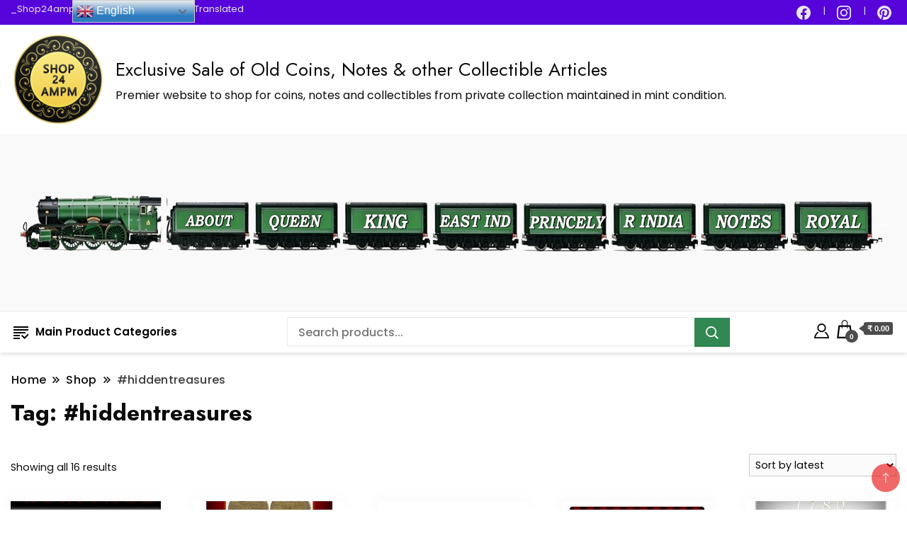

--- FILE ---
content_type: text/html; charset=UTF-8
request_url: https://shop24ampm.com/product-tag/hiddentreasures/
body_size: 32292
content:
		<!DOCTYPE html>
		<html lang="en-GB" prefix="og: https://ogp.me/ns#">
		<head itemscope itemtype="https://schema.org/WebSite">
		<meta charset="UTF-8">
		<meta name="viewport" content="width=device-width, initial-scale=1">
		<link rel="profile" href="http://gmpg.org/xfn/11">
			<style>img:is([sizes="auto" i], [sizes^="auto," i]) { contain-intrinsic-size: 3000px 1500px }</style>
	<!-- Google tag (gtag.js) consent mode dataLayer added by Site Kit -->
<script id="google_gtagjs-js-consent-mode-data-layer">
window.dataLayer = window.dataLayer || [];function gtag(){dataLayer.push(arguments);}
gtag('consent', 'default', {"ad_personalization":"denied","ad_storage":"denied","ad_user_data":"denied","analytics_storage":"denied","functionality_storage":"denied","security_storage":"denied","personalization_storage":"denied","region":["AT","BE","BG","CH","CY","CZ","DE","DK","EE","ES","FI","FR","GB","GR","HR","HU","IE","IS","IT","LI","LT","LU","LV","MT","NL","NO","PL","PT","RO","SE","SI","SK"],"wait_for_update":500});
window._googlesitekitConsentCategoryMap = {"statistics":["analytics_storage"],"marketing":["ad_storage","ad_user_data","ad_personalization"],"functional":["functionality_storage","security_storage"],"preferences":["personalization_storage"]};
window._googlesitekitConsents = {"ad_personalization":"denied","ad_storage":"denied","ad_user_data":"denied","analytics_storage":"denied","functionality_storage":"denied","security_storage":"denied","personalization_storage":"denied","region":["AT","BE","BG","CH","CY","CZ","DE","DK","EE","ES","FI","FR","GB","GR","HR","HU","IE","IS","IT","LI","LT","LU","LV","MT","NL","NO","PL","PT","RO","SE","SI","SK"],"wait_for_update":500};
</script>
<!-- End Google tag (gtag.js) consent mode dataLayer added by Site Kit -->

<!-- Search Engine Optimization by Rank Math - https://rankmath.com/ -->
<title>#hiddentreasures Archives | Exclusive Sale of Old Coins, Notes &amp; other Collectible Articles</title>
<meta name="robots" content="follow, index, max-snippet:-1, max-video-preview:-1, max-image-preview:large"/>
<link rel="canonical" href="https://shop24ampm.com/product-tag/hiddentreasures/" />
<meta property="og:locale" content="en_GB" />
<meta property="og:type" content="article" />
<meta property="og:title" content="#hiddentreasures Archives | Exclusive Sale of Old Coins, Notes &amp; other Collectible Articles" />
<meta property="og:url" content="https://shop24ampm.com/product-tag/hiddentreasures/" />
<meta property="og:site_name" content="Shop24ampm.com" />
<meta property="fb:app_id" content="24ampm" />
<meta property="og:image" content="https://shop24ampm.com/wp-content/uploads/2025/05/cropped-Shop24AMPM_Logo3.png" />
<meta property="og:image:secure_url" content="https://shop24ampm.com/wp-content/uploads/2025/05/cropped-Shop24AMPM_Logo3.png" />
<meta property="og:image:width" content="512" />
<meta property="og:image:height" content="512" />
<meta property="og:image:type" content="image/png" />
<meta name="twitter:card" content="summary_large_image" />
<meta name="twitter:title" content="#hiddentreasures Archives | Exclusive Sale of Old Coins, Notes &amp; other Collectible Articles" />
<meta name="twitter:image" content="https://shop24ampm.com/wp-content/uploads/2025/05/cropped-Shop24AMPM_Logo3.png" />
<script type="application/ld+json" class="rank-math-schema">{"@context":"https://schema.org","@graph":[{"@type":"Organization","@id":"https://shop24ampm.com/#organization","name":"Shop24ampm","sameAs":["https://www.instagram.com/eshop24ampm/","https://in.pinterest.com/shop24ampm/","https://www.youtube.com/@shop24ampm73","https://in.linkedin.com/in/shop-ampm-656065122"]},{"@type":"WebSite","@id":"https://shop24ampm.com/#website","url":"https://shop24ampm.com","name":"Shop24ampm.com","alternateName":"shop24ampm","publisher":{"@id":"https://shop24ampm.com/#organization"},"inLanguage":"en-GB"},{"@type":"CollectionPage","@id":"https://shop24ampm.com/product-tag/hiddentreasures/#webpage","url":"https://shop24ampm.com/product-tag/hiddentreasures/","name":"#hiddentreasures Archives | Exclusive Sale of Old Coins, Notes &amp; other Collectible Articles","isPartOf":{"@id":"https://shop24ampm.com/#website"},"inLanguage":"en-GB"}]}</script>
<!-- /Rank Math WordPress SEO plugin -->

<link rel='dns-prefetch' href='//www.googletagmanager.com' />
<link rel='dns-prefetch' href='//capi-automation.s3.us-east-2.amazonaws.com' />
<link rel='dns-prefetch' href='//fonts.googleapis.com' />
<link rel='dns-prefetch' href='//pagead2.googlesyndication.com' />
<link rel="alternate" type="application/rss+xml" title="Exclusive Sale of Old Coins, Notes &amp; other Collectible Articles  &raquo; Feed" href="https://shop24ampm.com/feed/" />
<link rel="alternate" type="application/rss+xml" title="Exclusive Sale of Old Coins, Notes &amp; other Collectible Articles  &raquo; Comments Feed" href="https://shop24ampm.com/comments/feed/" />
<link rel="alternate" type="application/rss+xml" title="Exclusive Sale of Old Coins, Notes &amp; other Collectible Articles  &raquo; #hiddentreasures Tag Feed" href="https://shop24ampm.com/product-tag/hiddentreasures/feed/" />
		<!-- This site uses the Google Analytics by MonsterInsights plugin v9.11.1 - Using Analytics tracking - https://www.monsterinsights.com/ -->
							<script src="//www.googletagmanager.com/gtag/js?id=G-4CW2DY4RVD"  data-cfasync="false" data-wpfc-render="false" async></script>
			<script data-cfasync="false" data-wpfc-render="false">
				var mi_version = '9.11.1';
				var mi_track_user = true;
				var mi_no_track_reason = '';
								var MonsterInsightsDefaultLocations = {"page_location":"https:\/\/shop24ampm.com\/product-tag\/hiddentreasures\/"};
								if ( typeof MonsterInsightsPrivacyGuardFilter === 'function' ) {
					var MonsterInsightsLocations = (typeof MonsterInsightsExcludeQuery === 'object') ? MonsterInsightsPrivacyGuardFilter( MonsterInsightsExcludeQuery ) : MonsterInsightsPrivacyGuardFilter( MonsterInsightsDefaultLocations );
				} else {
					var MonsterInsightsLocations = (typeof MonsterInsightsExcludeQuery === 'object') ? MonsterInsightsExcludeQuery : MonsterInsightsDefaultLocations;
				}

								var disableStrs = [
										'ga-disable-G-4CW2DY4RVD',
									];

				/* Function to detect opted out users */
				function __gtagTrackerIsOptedOut() {
					for (var index = 0; index < disableStrs.length; index++) {
						if (document.cookie.indexOf(disableStrs[index] + '=true') > -1) {
							return true;
						}
					}

					return false;
				}

				/* Disable tracking if the opt-out cookie exists. */
				if (__gtagTrackerIsOptedOut()) {
					for (var index = 0; index < disableStrs.length; index++) {
						window[disableStrs[index]] = true;
					}
				}

				/* Opt-out function */
				function __gtagTrackerOptout() {
					for (var index = 0; index < disableStrs.length; index++) {
						document.cookie = disableStrs[index] + '=true; expires=Thu, 31 Dec 2099 23:59:59 UTC; path=/';
						window[disableStrs[index]] = true;
					}
				}

				if ('undefined' === typeof gaOptout) {
					function gaOptout() {
						__gtagTrackerOptout();
					}
				}
								window.dataLayer = window.dataLayer || [];

				window.MonsterInsightsDualTracker = {
					helpers: {},
					trackers: {},
				};
				if (mi_track_user) {
					function __gtagDataLayer() {
						dataLayer.push(arguments);
					}

					function __gtagTracker(type, name, parameters) {
						if (!parameters) {
							parameters = {};
						}

						if (parameters.send_to) {
							__gtagDataLayer.apply(null, arguments);
							return;
						}

						if (type === 'event') {
														parameters.send_to = monsterinsights_frontend.v4_id;
							var hookName = name;
							if (typeof parameters['event_category'] !== 'undefined') {
								hookName = parameters['event_category'] + ':' + name;
							}

							if (typeof MonsterInsightsDualTracker.trackers[hookName] !== 'undefined') {
								MonsterInsightsDualTracker.trackers[hookName](parameters);
							} else {
								__gtagDataLayer('event', name, parameters);
							}
							
						} else {
							__gtagDataLayer.apply(null, arguments);
						}
					}

					__gtagTracker('js', new Date());
					__gtagTracker('set', {
						'developer_id.dZGIzZG': true,
											});
					if ( MonsterInsightsLocations.page_location ) {
						__gtagTracker('set', MonsterInsightsLocations);
					}
										__gtagTracker('config', 'G-4CW2DY4RVD', {"allow_anchor":"true","forceSSL":"true","anonymize_ip":"true","link_attribution":"true","page_path":location.pathname + location.search + location.hash} );
										window.gtag = __gtagTracker;										(function () {
						/* https://developers.google.com/analytics/devguides/collection/analyticsjs/ */
						/* ga and __gaTracker compatibility shim. */
						var noopfn = function () {
							return null;
						};
						var newtracker = function () {
							return new Tracker();
						};
						var Tracker = function () {
							return null;
						};
						var p = Tracker.prototype;
						p.get = noopfn;
						p.set = noopfn;
						p.send = function () {
							var args = Array.prototype.slice.call(arguments);
							args.unshift('send');
							__gaTracker.apply(null, args);
						};
						var __gaTracker = function () {
							var len = arguments.length;
							if (len === 0) {
								return;
							}
							var f = arguments[len - 1];
							if (typeof f !== 'object' || f === null || typeof f.hitCallback !== 'function') {
								if ('send' === arguments[0]) {
									var hitConverted, hitObject = false, action;
									if ('event' === arguments[1]) {
										if ('undefined' !== typeof arguments[3]) {
											hitObject = {
												'eventAction': arguments[3],
												'eventCategory': arguments[2],
												'eventLabel': arguments[4],
												'value': arguments[5] ? arguments[5] : 1,
											}
										}
									}
									if ('pageview' === arguments[1]) {
										if ('undefined' !== typeof arguments[2]) {
											hitObject = {
												'eventAction': 'page_view',
												'page_path': arguments[2],
											}
										}
									}
									if (typeof arguments[2] === 'object') {
										hitObject = arguments[2];
									}
									if (typeof arguments[5] === 'object') {
										Object.assign(hitObject, arguments[5]);
									}
									if ('undefined' !== typeof arguments[1].hitType) {
										hitObject = arguments[1];
										if ('pageview' === hitObject.hitType) {
											hitObject.eventAction = 'page_view';
										}
									}
									if (hitObject) {
										action = 'timing' === arguments[1].hitType ? 'timing_complete' : hitObject.eventAction;
										hitConverted = mapArgs(hitObject);
										__gtagTracker('event', action, hitConverted);
									}
								}
								return;
							}

							function mapArgs(args) {
								var arg, hit = {};
								var gaMap = {
									'eventCategory': 'event_category',
									'eventAction': 'event_action',
									'eventLabel': 'event_label',
									'eventValue': 'event_value',
									'nonInteraction': 'non_interaction',
									'timingCategory': 'event_category',
									'timingVar': 'name',
									'timingValue': 'value',
									'timingLabel': 'event_label',
									'page': 'page_path',
									'location': 'page_location',
									'title': 'page_title',
									'referrer' : 'page_referrer',
								};
								for (arg in args) {
																		if (!(!args.hasOwnProperty(arg) || !gaMap.hasOwnProperty(arg))) {
										hit[gaMap[arg]] = args[arg];
									} else {
										hit[arg] = args[arg];
									}
								}
								return hit;
							}

							try {
								f.hitCallback();
							} catch (ex) {
							}
						};
						__gaTracker.create = newtracker;
						__gaTracker.getByName = newtracker;
						__gaTracker.getAll = function () {
							return [];
						};
						__gaTracker.remove = noopfn;
						__gaTracker.loaded = true;
						window['__gaTracker'] = __gaTracker;
					})();
									} else {
										console.log("");
					(function () {
						function __gtagTracker() {
							return null;
						}

						window['__gtagTracker'] = __gtagTracker;
						window['gtag'] = __gtagTracker;
					})();
									}
			</script>
							<!-- / Google Analytics by MonsterInsights -->
		<script>
window._wpemojiSettings = {"baseUrl":"https:\/\/s.w.org\/images\/core\/emoji\/15.0.3\/72x72\/","ext":".png","svgUrl":"https:\/\/s.w.org\/images\/core\/emoji\/15.0.3\/svg\/","svgExt":".svg","source":{"concatemoji":"https:\/\/shop24ampm.com\/wp-includes\/js\/wp-emoji-release.min.js?ver=6.7.4"}};
/*! This file is auto-generated */
!function(i,n){var o,s,e;function c(e){try{var t={supportTests:e,timestamp:(new Date).valueOf()};sessionStorage.setItem(o,JSON.stringify(t))}catch(e){}}function p(e,t,n){e.clearRect(0,0,e.canvas.width,e.canvas.height),e.fillText(t,0,0);var t=new Uint32Array(e.getImageData(0,0,e.canvas.width,e.canvas.height).data),r=(e.clearRect(0,0,e.canvas.width,e.canvas.height),e.fillText(n,0,0),new Uint32Array(e.getImageData(0,0,e.canvas.width,e.canvas.height).data));return t.every(function(e,t){return e===r[t]})}function u(e,t,n){switch(t){case"flag":return n(e,"\ud83c\udff3\ufe0f\u200d\u26a7\ufe0f","\ud83c\udff3\ufe0f\u200b\u26a7\ufe0f")?!1:!n(e,"\ud83c\uddfa\ud83c\uddf3","\ud83c\uddfa\u200b\ud83c\uddf3")&&!n(e,"\ud83c\udff4\udb40\udc67\udb40\udc62\udb40\udc65\udb40\udc6e\udb40\udc67\udb40\udc7f","\ud83c\udff4\u200b\udb40\udc67\u200b\udb40\udc62\u200b\udb40\udc65\u200b\udb40\udc6e\u200b\udb40\udc67\u200b\udb40\udc7f");case"emoji":return!n(e,"\ud83d\udc26\u200d\u2b1b","\ud83d\udc26\u200b\u2b1b")}return!1}function f(e,t,n){var r="undefined"!=typeof WorkerGlobalScope&&self instanceof WorkerGlobalScope?new OffscreenCanvas(300,150):i.createElement("canvas"),a=r.getContext("2d",{willReadFrequently:!0}),o=(a.textBaseline="top",a.font="600 32px Arial",{});return e.forEach(function(e){o[e]=t(a,e,n)}),o}function t(e){var t=i.createElement("script");t.src=e,t.defer=!0,i.head.appendChild(t)}"undefined"!=typeof Promise&&(o="wpEmojiSettingsSupports",s=["flag","emoji"],n.supports={everything:!0,everythingExceptFlag:!0},e=new Promise(function(e){i.addEventListener("DOMContentLoaded",e,{once:!0})}),new Promise(function(t){var n=function(){try{var e=JSON.parse(sessionStorage.getItem(o));if("object"==typeof e&&"number"==typeof e.timestamp&&(new Date).valueOf()<e.timestamp+604800&&"object"==typeof e.supportTests)return e.supportTests}catch(e){}return null}();if(!n){if("undefined"!=typeof Worker&&"undefined"!=typeof OffscreenCanvas&&"undefined"!=typeof URL&&URL.createObjectURL&&"undefined"!=typeof Blob)try{var e="postMessage("+f.toString()+"("+[JSON.stringify(s),u.toString(),p.toString()].join(",")+"));",r=new Blob([e],{type:"text/javascript"}),a=new Worker(URL.createObjectURL(r),{name:"wpTestEmojiSupports"});return void(a.onmessage=function(e){c(n=e.data),a.terminate(),t(n)})}catch(e){}c(n=f(s,u,p))}t(n)}).then(function(e){for(var t in e)n.supports[t]=e[t],n.supports.everything=n.supports.everything&&n.supports[t],"flag"!==t&&(n.supports.everythingExceptFlag=n.supports.everythingExceptFlag&&n.supports[t]);n.supports.everythingExceptFlag=n.supports.everythingExceptFlag&&!n.supports.flag,n.DOMReady=!1,n.readyCallback=function(){n.DOMReady=!0}}).then(function(){return e}).then(function(){var e;n.supports.everything||(n.readyCallback(),(e=n.source||{}).concatemoji?t(e.concatemoji):e.wpemoji&&e.twemoji&&(t(e.twemoji),t(e.wpemoji)))}))}((window,document),window._wpemojiSettings);
</script>
<style id='wp-emoji-styles-inline-css'>

	img.wp-smiley, img.emoji {
		display: inline !important;
		border: none !important;
		box-shadow: none !important;
		height: 1em !important;
		width: 1em !important;
		margin: 0 0.07em !important;
		vertical-align: -0.1em !important;
		background: none !important;
		padding: 0 !important;
	}
</style>
<link rel='stylesheet' id='wp-block-library-css' href='https://shop24ampm.com/wp-includes/css/dist/block-library/style.min.css?ver=6.7.4' media='all' />
<link rel='stylesheet' id='cr-frontend-css-css' href='https://shop24ampm.com/wp-content/plugins/customer-reviews-woocommerce/css/frontend.css?ver=5.96.0' media='all' />
<link rel='stylesheet' id='cr-badges-css-css' href='https://shop24ampm.com/wp-content/plugins/customer-reviews-woocommerce/css/badges.css?ver=5.96.0' media='all' />
<style id='global-styles-inline-css'>
:root{--wp--preset--aspect-ratio--square: 1;--wp--preset--aspect-ratio--4-3: 4/3;--wp--preset--aspect-ratio--3-4: 3/4;--wp--preset--aspect-ratio--3-2: 3/2;--wp--preset--aspect-ratio--2-3: 2/3;--wp--preset--aspect-ratio--16-9: 16/9;--wp--preset--aspect-ratio--9-16: 9/16;--wp--preset--color--black: #000000;--wp--preset--color--cyan-bluish-gray: #abb8c3;--wp--preset--color--white: #ffffff;--wp--preset--color--pale-pink: #f78da7;--wp--preset--color--vivid-red: #cf2e2e;--wp--preset--color--luminous-vivid-orange: #ff6900;--wp--preset--color--luminous-vivid-amber: #fcb900;--wp--preset--color--light-green-cyan: #7bdcb5;--wp--preset--color--vivid-green-cyan: #00d084;--wp--preset--color--pale-cyan-blue: #8ed1fc;--wp--preset--color--vivid-cyan-blue: #0693e3;--wp--preset--color--vivid-purple: #9b51e0;--wp--preset--gradient--vivid-cyan-blue-to-vivid-purple: linear-gradient(135deg,rgba(6,147,227,1) 0%,rgb(155,81,224) 100%);--wp--preset--gradient--light-green-cyan-to-vivid-green-cyan: linear-gradient(135deg,rgb(122,220,180) 0%,rgb(0,208,130) 100%);--wp--preset--gradient--luminous-vivid-amber-to-luminous-vivid-orange: linear-gradient(135deg,rgba(252,185,0,1) 0%,rgba(255,105,0,1) 100%);--wp--preset--gradient--luminous-vivid-orange-to-vivid-red: linear-gradient(135deg,rgba(255,105,0,1) 0%,rgb(207,46,46) 100%);--wp--preset--gradient--very-light-gray-to-cyan-bluish-gray: linear-gradient(135deg,rgb(238,238,238) 0%,rgb(169,184,195) 100%);--wp--preset--gradient--cool-to-warm-spectrum: linear-gradient(135deg,rgb(74,234,220) 0%,rgb(151,120,209) 20%,rgb(207,42,186) 40%,rgb(238,44,130) 60%,rgb(251,105,98) 80%,rgb(254,248,76) 100%);--wp--preset--gradient--blush-light-purple: linear-gradient(135deg,rgb(255,206,236) 0%,rgb(152,150,240) 100%);--wp--preset--gradient--blush-bordeaux: linear-gradient(135deg,rgb(254,205,165) 0%,rgb(254,45,45) 50%,rgb(107,0,62) 100%);--wp--preset--gradient--luminous-dusk: linear-gradient(135deg,rgb(255,203,112) 0%,rgb(199,81,192) 50%,rgb(65,88,208) 100%);--wp--preset--gradient--pale-ocean: linear-gradient(135deg,rgb(255,245,203) 0%,rgb(182,227,212) 50%,rgb(51,167,181) 100%);--wp--preset--gradient--electric-grass: linear-gradient(135deg,rgb(202,248,128) 0%,rgb(113,206,126) 100%);--wp--preset--gradient--midnight: linear-gradient(135deg,rgb(2,3,129) 0%,rgb(40,116,252) 100%);--wp--preset--font-size--small: 13px;--wp--preset--font-size--medium: 20px;--wp--preset--font-size--large: 36px;--wp--preset--font-size--x-large: 42px;--wp--preset--spacing--20: 0.44rem;--wp--preset--spacing--30: 0.67rem;--wp--preset--spacing--40: 1rem;--wp--preset--spacing--50: 1.5rem;--wp--preset--spacing--60: 2.25rem;--wp--preset--spacing--70: 3.38rem;--wp--preset--spacing--80: 5.06rem;--wp--preset--shadow--natural: 6px 6px 9px rgba(0, 0, 0, 0.2);--wp--preset--shadow--deep: 12px 12px 50px rgba(0, 0, 0, 0.4);--wp--preset--shadow--sharp: 6px 6px 0px rgba(0, 0, 0, 0.2);--wp--preset--shadow--outlined: 6px 6px 0px -3px rgba(255, 255, 255, 1), 6px 6px rgba(0, 0, 0, 1);--wp--preset--shadow--crisp: 6px 6px 0px rgba(0, 0, 0, 1);}:where(body) { margin: 0; }.wp-site-blocks > .alignleft { float: left; margin-right: 2em; }.wp-site-blocks > .alignright { float: right; margin-left: 2em; }.wp-site-blocks > .aligncenter { justify-content: center; margin-left: auto; margin-right: auto; }:where(.wp-site-blocks) > * { margin-block-start: 24px; margin-block-end: 0; }:where(.wp-site-blocks) > :first-child { margin-block-start: 0; }:where(.wp-site-blocks) > :last-child { margin-block-end: 0; }:root { --wp--style--block-gap: 24px; }:root :where(.is-layout-flow) > :first-child{margin-block-start: 0;}:root :where(.is-layout-flow) > :last-child{margin-block-end: 0;}:root :where(.is-layout-flow) > *{margin-block-start: 24px;margin-block-end: 0;}:root :where(.is-layout-constrained) > :first-child{margin-block-start: 0;}:root :where(.is-layout-constrained) > :last-child{margin-block-end: 0;}:root :where(.is-layout-constrained) > *{margin-block-start: 24px;margin-block-end: 0;}:root :where(.is-layout-flex){gap: 24px;}:root :where(.is-layout-grid){gap: 24px;}.is-layout-flow > .alignleft{float: left;margin-inline-start: 0;margin-inline-end: 2em;}.is-layout-flow > .alignright{float: right;margin-inline-start: 2em;margin-inline-end: 0;}.is-layout-flow > .aligncenter{margin-left: auto !important;margin-right: auto !important;}.is-layout-constrained > .alignleft{float: left;margin-inline-start: 0;margin-inline-end: 2em;}.is-layout-constrained > .alignright{float: right;margin-inline-start: 2em;margin-inline-end: 0;}.is-layout-constrained > .aligncenter{margin-left: auto !important;margin-right: auto !important;}.is-layout-constrained > :where(:not(.alignleft):not(.alignright):not(.alignfull)){margin-left: auto !important;margin-right: auto !important;}body .is-layout-flex{display: flex;}.is-layout-flex{flex-wrap: wrap;align-items: center;}.is-layout-flex > :is(*, div){margin: 0;}body .is-layout-grid{display: grid;}.is-layout-grid > :is(*, div){margin: 0;}body{padding-top: 0px;padding-right: 0px;padding-bottom: 0px;padding-left: 0px;}a:where(:not(.wp-element-button)){text-decoration: underline;}:root :where(.wp-element-button, .wp-block-button__link){background-color: #32373c;border-width: 0;color: #fff;font-family: inherit;font-size: inherit;line-height: inherit;padding: calc(0.667em + 2px) calc(1.333em + 2px);text-decoration: none;}.has-black-color{color: var(--wp--preset--color--black) !important;}.has-cyan-bluish-gray-color{color: var(--wp--preset--color--cyan-bluish-gray) !important;}.has-white-color{color: var(--wp--preset--color--white) !important;}.has-pale-pink-color{color: var(--wp--preset--color--pale-pink) !important;}.has-vivid-red-color{color: var(--wp--preset--color--vivid-red) !important;}.has-luminous-vivid-orange-color{color: var(--wp--preset--color--luminous-vivid-orange) !important;}.has-luminous-vivid-amber-color{color: var(--wp--preset--color--luminous-vivid-amber) !important;}.has-light-green-cyan-color{color: var(--wp--preset--color--light-green-cyan) !important;}.has-vivid-green-cyan-color{color: var(--wp--preset--color--vivid-green-cyan) !important;}.has-pale-cyan-blue-color{color: var(--wp--preset--color--pale-cyan-blue) !important;}.has-vivid-cyan-blue-color{color: var(--wp--preset--color--vivid-cyan-blue) !important;}.has-vivid-purple-color{color: var(--wp--preset--color--vivid-purple) !important;}.has-black-background-color{background-color: var(--wp--preset--color--black) !important;}.has-cyan-bluish-gray-background-color{background-color: var(--wp--preset--color--cyan-bluish-gray) !important;}.has-white-background-color{background-color: var(--wp--preset--color--white) !important;}.has-pale-pink-background-color{background-color: var(--wp--preset--color--pale-pink) !important;}.has-vivid-red-background-color{background-color: var(--wp--preset--color--vivid-red) !important;}.has-luminous-vivid-orange-background-color{background-color: var(--wp--preset--color--luminous-vivid-orange) !important;}.has-luminous-vivid-amber-background-color{background-color: var(--wp--preset--color--luminous-vivid-amber) !important;}.has-light-green-cyan-background-color{background-color: var(--wp--preset--color--light-green-cyan) !important;}.has-vivid-green-cyan-background-color{background-color: var(--wp--preset--color--vivid-green-cyan) !important;}.has-pale-cyan-blue-background-color{background-color: var(--wp--preset--color--pale-cyan-blue) !important;}.has-vivid-cyan-blue-background-color{background-color: var(--wp--preset--color--vivid-cyan-blue) !important;}.has-vivid-purple-background-color{background-color: var(--wp--preset--color--vivid-purple) !important;}.has-black-border-color{border-color: var(--wp--preset--color--black) !important;}.has-cyan-bluish-gray-border-color{border-color: var(--wp--preset--color--cyan-bluish-gray) !important;}.has-white-border-color{border-color: var(--wp--preset--color--white) !important;}.has-pale-pink-border-color{border-color: var(--wp--preset--color--pale-pink) !important;}.has-vivid-red-border-color{border-color: var(--wp--preset--color--vivid-red) !important;}.has-luminous-vivid-orange-border-color{border-color: var(--wp--preset--color--luminous-vivid-orange) !important;}.has-luminous-vivid-amber-border-color{border-color: var(--wp--preset--color--luminous-vivid-amber) !important;}.has-light-green-cyan-border-color{border-color: var(--wp--preset--color--light-green-cyan) !important;}.has-vivid-green-cyan-border-color{border-color: var(--wp--preset--color--vivid-green-cyan) !important;}.has-pale-cyan-blue-border-color{border-color: var(--wp--preset--color--pale-cyan-blue) !important;}.has-vivid-cyan-blue-border-color{border-color: var(--wp--preset--color--vivid-cyan-blue) !important;}.has-vivid-purple-border-color{border-color: var(--wp--preset--color--vivid-purple) !important;}.has-vivid-cyan-blue-to-vivid-purple-gradient-background{background: var(--wp--preset--gradient--vivid-cyan-blue-to-vivid-purple) !important;}.has-light-green-cyan-to-vivid-green-cyan-gradient-background{background: var(--wp--preset--gradient--light-green-cyan-to-vivid-green-cyan) !important;}.has-luminous-vivid-amber-to-luminous-vivid-orange-gradient-background{background: var(--wp--preset--gradient--luminous-vivid-amber-to-luminous-vivid-orange) !important;}.has-luminous-vivid-orange-to-vivid-red-gradient-background{background: var(--wp--preset--gradient--luminous-vivid-orange-to-vivid-red) !important;}.has-very-light-gray-to-cyan-bluish-gray-gradient-background{background: var(--wp--preset--gradient--very-light-gray-to-cyan-bluish-gray) !important;}.has-cool-to-warm-spectrum-gradient-background{background: var(--wp--preset--gradient--cool-to-warm-spectrum) !important;}.has-blush-light-purple-gradient-background{background: var(--wp--preset--gradient--blush-light-purple) !important;}.has-blush-bordeaux-gradient-background{background: var(--wp--preset--gradient--blush-bordeaux) !important;}.has-luminous-dusk-gradient-background{background: var(--wp--preset--gradient--luminous-dusk) !important;}.has-pale-ocean-gradient-background{background: var(--wp--preset--gradient--pale-ocean) !important;}.has-electric-grass-gradient-background{background: var(--wp--preset--gradient--electric-grass) !important;}.has-midnight-gradient-background{background: var(--wp--preset--gradient--midnight) !important;}.has-small-font-size{font-size: var(--wp--preset--font-size--small) !important;}.has-medium-font-size{font-size: var(--wp--preset--font-size--medium) !important;}.has-large-font-size{font-size: var(--wp--preset--font-size--large) !important;}.has-x-large-font-size{font-size: var(--wp--preset--font-size--x-large) !important;}
:root :where(.wp-block-pullquote){font-size: 1.5em;line-height: 1.6;}
</style>
<link rel='stylesheet' id='min-and-max-quantity-for-woocommerce-css' href='https://shop24ampm.com/wp-content/plugins/min-and-max-quantity-for-woocommerce/public/css/mmqw-for-woocommerce-public.css?ver=2.1.1' media='all' />
<link rel='stylesheet' id='pip-amazon-product-advertising-css' href='https://shop24ampm.com/wp-content/plugins/affiliate-product-ads-for-amazon-associates/pip-amzpa.css?ver=6.7.4' media='all' />
<link rel='stylesheet' id='contact-form-7-css' href='https://shop24ampm.com/wp-content/plugins/contact-form-7/includes/css/styles.css?ver=6.1.4' media='all' />
<link rel='stylesheet' id='menu-image-css' href='https://shop24ampm.com/wp-content/plugins/menu-image/includes/css/menu-image.css?ver=3.13' media='all' />
<link rel='stylesheet' id='dashicons-css' href='https://shop24ampm.com/wp-includes/css/dashicons.min.css?ver=6.7.4' media='all' />
<link rel='stylesheet' id='premmerce_search_css-css' href='https://shop24ampm.com/wp-content/plugins/premmerce-search/assets/frontend/css/autocomplete.css?ver=6.7.4' media='all' />
<link rel='stylesheet' id='gsb-front-css' href='https://shop24ampm.com/wp-content/plugins/sticky-chat-widget/dist/front/css/front.css?ver=1.4.0' media='all' />
<link rel='stylesheet' id='woocommerce-layout-css' href='https://shop24ampm.com/wp-content/plugins/woocommerce/assets/css/woocommerce-layout.css?ver=10.3.7' media='all' />
<link rel='stylesheet' id='woocommerce-smallscreen-css' href='https://shop24ampm.com/wp-content/plugins/woocommerce/assets/css/woocommerce-smallscreen.css?ver=10.3.7' media='only screen and (max-width: 768px)' />
<link rel='stylesheet' id='woocommerce-general-css' href='https://shop24ampm.com/wp-content/plugins/woocommerce/assets/css/woocommerce.css?ver=10.3.7' media='all' />
<style id='woocommerce-inline-inline-css'>
.woocommerce form .form-row .required { visibility: visible; }
</style>
<link rel='stylesheet' id='aws-style-css' href='https://shop24ampm.com/wp-content/plugins/advanced-woo-search/assets/css/common.min.css?ver=3.51' media='all' />
<link rel='stylesheet' id='brands-styles-css' href='https://shop24ampm.com/wp-content/plugins/woocommerce/assets/css/brands.css?ver=10.3.7' media='all' />
<link rel='stylesheet' id='beauty_shop_cfg_parent-css' href='https://shop24ampm.com/wp-content/themes/best-shop/style.css?ver=6.7.4' media='all' />
<link rel='stylesheet' id='best-shop-google-fonts-css' href='https://fonts.googleapis.com/css?family=Jost%3A300%2C300i%2C400%2C400i%2C700%2C700i%7CPoppins%3A300%2C300i%2C400%2C400i%2C500%2C500i%2C600%2C600i&#038;subset=latin%2Clatin-ext' media='all' />
<link rel='stylesheet' id='best-shop-bootstrap-css' href='https://shop24ampm.com/wp-content/themes/best-shop/css/bootstrap.css?ver=6.7.4' media='all' />
<link rel='stylesheet' id='best-shop-style-css' href='https://shop24ampm.com/wp-content/themes/beauty-shop/style.css?ver=6.7.4' media='all' />
<script id="woocommerce-google-analytics-integration-gtag-js-after">
/* Google Analytics for WooCommerce (gtag.js) */
					window.dataLayer = window.dataLayer || [];
					function gtag(){dataLayer.push(arguments);}
					// Set up default consent state.
					for ( const mode of [{"analytics_storage":"denied","ad_storage":"denied","ad_user_data":"denied","ad_personalization":"denied","region":["AT","BE","BG","HR","CY","CZ","DK","EE","FI","FR","DE","GR","HU","IS","IE","IT","LV","LI","LT","LU","MT","NL","NO","PL","PT","RO","SK","SI","ES","SE","GB","CH"]}] || [] ) {
						gtag( "consent", "default", { "wait_for_update": 500, ...mode } );
					}
					gtag("js", new Date());
					gtag("set", "developer_id.dOGY3NW", true);
					gtag("config", "G-4CW2DY4RVD", {"track_404":true,"allow_google_signals":true,"logged_in":false,"linker":{"domains":[],"allow_incoming":false},"custom_map":{"dimension1":"logged_in"}});
</script>
<script src="https://shop24ampm.com/wp-includes/js/dist/hooks.min.js?ver=4d63a3d491d11ffd8ac6" id="wp-hooks-js"></script>
<script src="https://shop24ampm.com/wp-includes/js/dist/i18n.min.js?ver=5e580eb46a90c2b997e6" id="wp-i18n-js"></script>
<script id="wp-i18n-js-after">
wp.i18n.setLocaleData( { 'text direction\u0004ltr': [ 'ltr' ] } );
</script>
<script src="https://shop24ampm.com/wp-content/plugins/google-analytics-for-wordpress/assets/js/frontend-gtag.min.js?ver=9.11.1" id="monsterinsights-frontend-script-js" async data-wp-strategy="async"></script>
<script data-cfasync="false" data-wpfc-render="false" id='monsterinsights-frontend-script-js-extra'>var monsterinsights_frontend = {"js_events_tracking":"true","download_extensions":"doc,pdf,ppt,zip,xls,docx,pptx,xlsx","inbound_paths":"[{\"path\":\"\\\/go\\\/\",\"label\":\"affiliate\"},{\"path\":\"\\\/recommend\\\/\",\"label\":\"affiliate\"}]","home_url":"https:\/\/shop24ampm.com","hash_tracking":"true","v4_id":"G-4CW2DY4RVD"};</script>
<script src="https://shop24ampm.com/wp-includes/js/jquery/jquery.min.js?ver=3.7.1" id="jquery-core-js"></script>
<script src="https://shop24ampm.com/wp-includes/js/jquery/jquery-migrate.min.js?ver=3.4.1" id="jquery-migrate-js"></script>
<script id="min-and-max-quantity-for-woocommerce-js-extra">
var mmqw_plugin_vars = {"one_quantity":"Quantity: ","change_qty_html":"1"};
</script>
<script src="https://shop24ampm.com/wp-content/plugins/min-and-max-quantity-for-woocommerce/public/js/mmqw-for-woocommerce-public.js?ver=2.1.1" id="min-and-max-quantity-for-woocommerce-js"></script>
<script src="https://shop24ampm.com/wp-includes/js/jquery/ui/core.min.js?ver=1.13.3" id="jquery-ui-core-js"></script>
<script src="https://shop24ampm.com/wp-includes/js/jquery/ui/menu.min.js?ver=1.13.3" id="jquery-ui-menu-js"></script>
<script src="https://shop24ampm.com/wp-includes/js/dist/dom-ready.min.js?ver=f77871ff7694fffea381" id="wp-dom-ready-js"></script>
<script id="wp-a11y-js-translations">
( function( domain, translations ) {
	var localeData = translations.locale_data[ domain ] || translations.locale_data.messages;
	localeData[""].domain = domain;
	wp.i18n.setLocaleData( localeData, domain );
} )( "default", {"translation-revision-date":"2025-10-08 12:55:10+0000","generator":"GlotPress\/4.0.1","domain":"messages","locale_data":{"messages":{"":{"domain":"messages","plural-forms":"nplurals=2; plural=n != 1;","lang":"en_GB"},"Notifications":["Notifications"]}},"comment":{"reference":"wp-includes\/js\/dist\/a11y.js"}} );
</script>
<script src="https://shop24ampm.com/wp-includes/js/dist/a11y.min.js?ver=3156534cc54473497e14" id="wp-a11y-js"></script>
<script src="https://shop24ampm.com/wp-includes/js/jquery/ui/autocomplete.min.js?ver=1.13.3" id="jquery-ui-autocomplete-js"></script>
<script id="premmerce_search-js-extra">
var premmerceSearch = {"url":"https:\/\/shop24ampm.com\/wp-json\/premmerce-search\/v1\/search","minLength":"3","searchField":"","forceProductSearch":"1","showAllMessage":"All search results","nonce":"01bc3a7dd1"};
</script>
<script src="https://shop24ampm.com/wp-content/plugins/premmerce-search/assets/frontend/js/autocomplete.js?ver=6.7.4" id="premmerce_search-js"></script>
<script src="https://shop24ampm.com/wp-content/plugins/woocommerce/assets/js/jquery-blockui/jquery.blockUI.min.js?ver=2.7.0-wc.10.3.7" id="wc-jquery-blockui-js" data-wp-strategy="defer"></script>
<script id="wc-add-to-cart-js-extra">
var wc_add_to_cart_params = {"ajax_url":"\/wp-admin\/admin-ajax.php","wc_ajax_url":"\/?wc-ajax=%%endpoint%%","i18n_view_cart":"View basket","cart_url":"https:\/\/shop24ampm.com\/basket\/","is_cart":"","cart_redirect_after_add":"no"};
</script>
<script src="https://shop24ampm.com/wp-content/plugins/woocommerce/assets/js/frontend/add-to-cart.min.js?ver=10.3.7" id="wc-add-to-cart-js" defer data-wp-strategy="defer"></script>
<script src="https://shop24ampm.com/wp-content/plugins/woocommerce/assets/js/js-cookie/js.cookie.min.js?ver=2.1.4-wc.10.3.7" id="wc-js-cookie-js" data-wp-strategy="defer"></script>
<script src="https://shop24ampm.com/wp-content/themes/best-shop/js/bootstrap.js?ver=6.7.4" id="best-shop-bootstrap-js"></script>
<script src="https://shop24ampm.com/wp-content/themes/best-shop/js/jquery.marquee.js?ver=6.7.4" id="best-shop--marquee-js"></script>

<!-- Google tag (gtag.js) snippet added by Site Kit -->
<!-- Google Analytics snippet added by Site Kit -->
<script src="https://www.googletagmanager.com/gtag/js?id=G-4CW2DY4RVD" id="google_gtagjs-js" async></script>
<script id="google_gtagjs-js-after">
window.dataLayer = window.dataLayer || [];function gtag(){dataLayer.push(arguments);}
gtag("set","linker",{"domains":["shop24ampm.com"]});
gtag("js", new Date());
gtag("set", "developer_id.dZTNiMT", true);
gtag("config", "G-4CW2DY4RVD");
 window._googlesitekit = window._googlesitekit || {}; window._googlesitekit.throttledEvents = []; window._googlesitekit.gtagEvent = (name, data) => { var key = JSON.stringify( { name, data } ); if ( !! window._googlesitekit.throttledEvents[ key ] ) { return; } window._googlesitekit.throttledEvents[ key ] = true; setTimeout( () => { delete window._googlesitekit.throttledEvents[ key ]; }, 5 ); gtag( "event", name, { ...data, event_source: "site-kit" } ); };
</script>
<link rel="https://api.w.org/" href="https://shop24ampm.com/wp-json/" /><link rel="alternate" title="JSON" type="application/json" href="https://shop24ampm.com/wp-json/wp/v2/product_tag/528" /><link rel="EditURI" type="application/rsd+xml" title="RSD" href="https://shop24ampm.com/xmlrpc.php?rsd" />
<meta name="generator" content="WordPress 6.7.4" />
<meta name="generator" content="WooCommerce 10.3.7" />
<meta name="generator" content="Site Kit by Google 1.170.0" />		<script type="text/javascript">
			var StrCPVisits_page_data = {
				'abort' : 'false',
				'title' : 'Product: Tag: #hiddentreasures',
			};
		</script>
		<!-- Google site verification - Google for WooCommerce -->
<meta name="google-site-verification" content="jK-vu4tGqKHCECx2ZPEgVQpOxANYwX_QA9zMI6w8qUw" />
	<style type="text/css" id="custom-theme-colors" >
        :root {
            --gbl-primary-color: #E80505 ;
            --gbl-secondary-color: #ffdc00 ;
            --gbl-primary-font: Jost, Serif ;
            --gbl-secondary-font: Poppins, Sans Serif ;
            --logo-width: 200 ;
            --header-text-color: ##000000 ;            
            --footer-color: #d4dbd0 ;
            --footer-text-color: #169641 ;
            --content-width: 1280px ;
            --woo-bar-color: #000000 ;  
            --woo-bar-bg-color: #ffffff ;
            --menu-text-color: #ffffff ;  
            --menu-bg-color: #f9f9f9 ;  
            --text-color: #0c0c0c ;
            --topbar-bg-color: #dc0404 ;
            --topbar-text-color: #e7e7e7 ;
            --e-global-color-primary: #E80505 ;
            --gbl-background-color:#ffffff ;
            --gbl-body-font-size:1em ;
            --gbl-footer-num-of-colums:4 ;
            
        }

        .site-branding img.custom-logo {
            max-width:200px ;    
        }
        @media (min-width: 1024px) {
            #masthead {
                background-image:url('');
                background-size: cover;
                background-position: center center;
            }
        }
        body.custom-background-image .site, 
        body.custom-background-color .site,
        .mobile-navigation {
            background-color: #ffffff;
        }

        .site-footer {
            background:url("") ;
            background-repeat: no-repeat;
            background-size: cover;
            background-position: center center;
        }
        
        .site-footer .footer-overlay {
            background-color:#d4dbd0;
        }
                
	</style>
	<noscript><style>.woocommerce-product-gallery{ opacity: 1 !important; }</style></noscript>
	
<!-- Google AdSense meta tags added by Site Kit -->
<meta name="google-adsense-platform-account" content="ca-host-pub-2644536267352236">
<meta name="google-adsense-platform-domain" content="sitekit.withgoogle.com">
<!-- End Google AdSense meta tags added by Site Kit -->
			<script  type="text/javascript">
				!function(f,b,e,v,n,t,s){if(f.fbq)return;n=f.fbq=function(){n.callMethod?
					n.callMethod.apply(n,arguments):n.queue.push(arguments)};if(!f._fbq)f._fbq=n;
					n.push=n;n.loaded=!0;n.version='2.0';n.queue=[];t=b.createElement(e);t.async=!0;
					t.src=v;s=b.getElementsByTagName(e)[0];s.parentNode.insertBefore(t,s)}(window,
					document,'script','https://connect.facebook.net/en_US/fbevents.js');
			</script>
			<!-- WooCommerce Facebook Integration Begin -->
			<script  type="text/javascript">

				fbq('init', '7964699953616207', {}, {
    "agent": "woocommerce_6-10.3.7-3.5.15"
});

				document.addEventListener( 'DOMContentLoaded', function() {
					// Insert placeholder for events injected when a product is added to the cart through AJAX.
					document.body.insertAdjacentHTML( 'beforeend', '<div class=\"wc-facebook-pixel-event-placeholder\"></div>' );
				}, false );

			</script>
			<!-- WooCommerce Facebook Integration End -->
			<script id="google_gtagjs" src="https://www.googletagmanager.com/gtag/js?id=G-4CW2DY4RVD" async></script>
<script id="google_gtagjs-inline">
window.dataLayer = window.dataLayer || [];function gtag(){dataLayer.push(arguments);}gtag('js', new Date());gtag('config', 'G-4CW2DY4RVD', {} );
</script>

<!-- Google Tag Manager snippet added by Site Kit -->
<script>
			( function( w, d, s, l, i ) {
				w[l] = w[l] || [];
				w[l].push( {'gtm.start': new Date().getTime(), event: 'gtm.js'} );
				var f = d.getElementsByTagName( s )[0],
					j = d.createElement( s ), dl = l != 'dataLayer' ? '&l=' + l : '';
				j.async = true;
				j.src = 'https://www.googletagmanager.com/gtm.js?id=' + i + dl;
				f.parentNode.insertBefore( j, f );
			} )( window, document, 'script', 'dataLayer', 'GTM-K9KM3SQZ' );
			
</script>

<!-- End Google Tag Manager snippet added by Site Kit -->

<!-- Google AdSense snippet added by Site Kit -->
<script async src="https://pagead2.googlesyndication.com/pagead/js/adsbygoogle.js?client=ca-pub-1990240412984528&amp;host=ca-host-pub-2644536267352236" crossorigin="anonymous"></script>

<!-- End Google AdSense snippet added by Site Kit -->
<link rel="icon" href="https://shop24ampm.com/wp-content/uploads/2025/05/cropped-Shop24AMPM_Logo3-32x32.png" sizes="32x32" />
<link rel="icon" href="https://shop24ampm.com/wp-content/uploads/2025/05/cropped-Shop24AMPM_Logo3-192x192.png" sizes="192x192" />
<link rel="apple-touch-icon" href="https://shop24ampm.com/wp-content/uploads/2025/05/cropped-Shop24AMPM_Logo3-180x180.png" />
<meta name="msapplication-TileImage" content="https://shop24ampm.com/wp-content/uploads/2025/05/cropped-Shop24AMPM_Logo3-270x270.png" />
		<style id="wp-custom-css">
			
#masthead .top-bar-menu{background-color:#5704db;}

#primary-menu .menu-item > .menu-image-title-hide{
	padding-left:0px;
	padding-right:0px;
	padding-top:0px;
	padding-bottom:0px;
}

#primary-menu	{width:105%;
	height:250px;
}

.grecaptcha-badge { visibility: hidden; }

.product-search-form form .header-search-button{
background-color:#006b29;
}

.entry-summary .cart 
.single_add_to_cart_button{
background-color:#006b29 !important;
}

.related .action-buttons a{
background-color:#006b29 !important;
}

#tab-title-reviews {
background-color:#006c99;
}

.site-main .product .compare{
background-color:#006b29;
}
#tab-title-description a{
background-color:#006b29;
}
.related .custom-cart-btn .button{
background-color:#006b29;
}


.products .product .add_to_cart_button{
background-color:#006b29 !important;
}

.products .action-buttons a{
background-color:#006b29 !important;
}

.woocommerce-pagination li a.page-numbers{
background-color:#006b29 !important;
}

.products .custom-cart-btn .button{
background-color:#006b29 !important;
}

.wpcf7-form .wpcf7-text {
max-width: 90%;
margin: 10 auto;
}


// function.php copy codes from 188 - 197 and add the code at the end of functions php for products to open in next window

// function.php copy codes from 200 - 237 and add the code at the end of functions php for shortcodes

// function.php copy codes from 246 - 260 and add the code at the end of functions php for shortcodes
 
		</style>
		</head>

<body class="archive tax-product_tag term-hiddentreasures term-528 wp-custom-logo theme-best-shop woocommerce woocommerce-page woocommerce-no-js metaslider-plugin hfeed layout-grid hide-woo-search-cat disable-sticky-menu leftsidebar" itemscope itemtype="https://schema.org/WebPage">
		<!-- Google Tag Manager (noscript) snippet added by Site Kit -->
		<noscript>
			<iframe src="https://www.googletagmanager.com/ns.html?id=GTM-K9KM3SQZ" height="0" width="0" style="display:none;visibility:hidden"></iframe>
		</noscript>
		<!-- End Google Tag Manager (noscript) snippet added by Site Kit -->
				<div id="page" class="site">
			<a class="skip-link screen-reader-text" href="#primary">Skip to content</a>
		<header id="masthead" class="site-header style-one 
         header-no-border  hide-menu-cart "
        itemscope itemtype="https://schema.org/WPHeader">
    <div class="top-bar-menu">
    <div class="container">
      <div class="left-menu">
                <ul>
          <li>_Shop24ampm.com in your Language Translated</li>
        </ul>
              </div>
      <div class="right-menu">
                <ul class="social-links">
                            <li>
                    <a href="https://www.facebook.com/shop24ampm/" target="_blank" rel="nofollow noopener">
                        <svg class="st-icon" width="20px" height="20px" viewBox="0 0 20 20">
					<path d="M20,10.1c0-5.5-4.5-10-10-10S0,4.5,0,10.1c0,5,3.7,9.1,8.4,9.9v-7H5.9v-2.9h2.5V7.9C8.4,5.4,9.9,4,12.2,4c1.1,0,2.2,0.2,2.2,0.2v2.5h-1.3c-1.2,0-1.6,0.8-1.6,1.6v1.9h2.8L13.9,13h-2.3v7C16.3,19.2,20,15.1,20,10.1z" />
				</svg>                    </a>
                </li>	   
                                <li>
                    <a href="https://www.instagram.com/eshop24ampm/" target="_self" rel="nofollow noopener">
                        <svg xmlns="http://www.w3.org/2000/svg" width="20" height="20" class="bi bi-instagram" viewBox="0 0 16 16">
  <path d="M8 0C5.829 0 5.556.01 4.703.048 3.85.088 3.269.222 2.76.42a3.917 3.917 0 0 0-1.417.923A3.927 3.927 0 0 0 .42 2.76C.222 3.268.087 3.85.048 4.7.01 5.555 0 5.827 0 8.001c0 2.172.01 2.444.048 3.297.04.852.174 1.433.372 1.942.205.526.478.972.923 1.417.444.445.89.719 1.416.923.51.198 1.09.333 1.942.372C5.555 15.99 5.827 16 8 16s2.444-.01 3.298-.048c.851-.04 1.434-.174 1.943-.372a3.916 3.916 0 0 0 1.416-.923c.445-.445.718-.891.923-1.417.197-.509.332-1.09.372-1.942C15.99 10.445 16 10.173 16 8s-.01-2.445-.048-3.299c-.04-.851-.175-1.433-.372-1.941a3.926 3.926 0 0 0-.923-1.417A3.911 3.911 0 0 0 13.24.42c-.51-.198-1.092-.333-1.943-.372C10.443.01 10.172 0 7.998 0h.003zm-.717 1.442h.718c2.136 0 2.389.007 3.232.046.78.035 1.204.166 1.486.275.373.145.64.319.92.599.28.28.453.546.598.92.11.281.24.705.275 1.485.039.843.047 1.096.047 3.231s-.008 2.389-.047 3.232c-.035.78-.166 1.203-.275 1.485a2.47 2.47 0 0 1-.599.919c-.28.28-.546.453-.92.598-.28.11-.704.24-1.485.276-.843.038-1.096.047-3.232.047s-2.39-.009-3.233-.047c-.78-.036-1.203-.166-1.485-.276a2.478 2.478 0 0 1-.92-.598 2.48 2.48 0 0 1-.6-.92c-.109-.281-.24-.705-.275-1.485-.038-.843-.046-1.096-.046-3.233 0-2.136.008-2.388.046-3.231.036-.78.166-1.204.276-1.486.145-.373.319-.64.599-.92.28-.28.546-.453.92-.598.282-.11.705-.24 1.485-.276.738-.034 1.024-.044 2.515-.045v.002zm4.988 1.328a.96.96 0 1 0 0 1.92.96.96 0 0 0 0-1.92zm-4.27 1.122a4.109 4.109 0 1 0 0 8.217 4.109 4.109 0 0 0 0-8.217zm0 1.441a2.667 2.667 0 1 1 0 5.334 2.667 2.667 0 0 1 0-5.334z" />
</svg>                    </a>
                </li>	   
                                <li>
                    <a href="https://in.pinterest.com/shop24ampm/" target="_self" rel="nofollow noopener">
                        <svg class="st-icon" width="20px" height="20px" viewBox="0 0 20 20">
					<path d="M10,0C4.5,0,0,4.5,0,10c0,4.1,2.5,7.6,6,9.2c0-0.7,0-1.5,0.2-2.3c0.2-0.8,1.3-5.4,1.3-5.4s-0.3-0.6-0.3-1.6c0-1.5,0.9-2.6,1.9-2.6c0.9,0,1.3,0.7,1.3,1.5c0,0.9-0.6,2.3-0.9,3.5c-0.3,1.1,0.5,1.9,1.6,1.9c1.9,0,3.2-2.4,3.2-5.3c0-2.2-1.5-3.8-4.2-3.8c-3,0-4.9,2.3-4.9,4.8c0,0.9,0.3,1.5,0.7,2C6,12,6.1,12.1,6,12.4c0,0.2-0.2,0.6-0.2,0.8c-0.1,0.3-0.3,0.3-0.5,0.3c-1.4-0.6-2-2.1-2-3.8c0-2.8,2.4-6.2,7.1-6.2c3.8,0,6.3,2.8,6.3,5.7c0,3.9-2.2,6.9-5.4,6.9c-1.1,0-2.1-0.6-2.4-1.2c0,0-0.6,2.3-0.7,2.7c-0.2,0.8-0.6,1.5-1,2.1C8.1,19.9,9,20,10,20c5.5,0,10-4.5,10-10C20,4.5,15.5,0,10,0z" />
				</svg>                    </a>
                </li>	   
                        </ul>
                      </div>
    </div>
  </div>
    <div class=" burger-banner ">
    <div class="container">
      <div class="header-wrapper">
                <div class="site-branding" itemscope itemtype="https://schema.org/Organization">
            <a href="https://shop24ampm.com/" class="custom-logo-link" rel="home"><img width="148" height="154" src="https://shop24ampm.com/wp-content/uploads/2017/10/cropped-Shop24AMPM_Logo2-1-e1749657806451.png" class="custom-logo" alt="Exclusive Sale of Old Coins, Notes &amp; other Collectible Articles " decoding="async" srcset="https://shop24ampm.com/wp-content/uploads/2017/10/cropped-Shop24AMPM_Logo2-1-e1749657806451.png 148w, https://shop24ampm.com/wp-content/uploads/2017/10/cropped-Shop24AMPM_Logo2-1-e1749657806451-10x10.png 10w, https://shop24ampm.com/wp-content/uploads/2017/10/cropped-Shop24AMPM_Logo2-1-e1749657806451-16x16.png 16w, https://shop24ampm.com/wp-content/uploads/2017/10/cropped-Shop24AMPM_Logo2-1-e1749657806451-18x18.png 18w" sizes="(max-width: 148px) 100vw, 148px" /></a><div class="site-title-logo">                <p class="site-title" itemprop="name"><a href="https://shop24ampm.com/" rel="home" itemprop="url">Exclusive Sale of Old Coins, Notes &amp; other Collectible Articles </a></p>
                                <p class="site-description" itemprop="description">Premier website to shop for coins, notes and collectibles from private collection maintained in mint condition.</p>
                        </div>
        </div><!-- .site-branding -->
                <div class="nav-wrap">
                    <div class="banner header-right">
                      </div>
                  </div>
        <!-- #site-navigation --> 
      </div>
    </div>
  </div>
    
  <!--Burger header-->
  <div class="burger main-menu-wrap">
    <div class="container">
      <div class="header-wrapper">
        <div class="nav-wrap">
          <div class="header-left">
                        <nav id="site-navigation" class="main-navigation"  itemscope itemtype=https://schema.org/SiteNavigationElement>
                <div class="primary-menu-container"><ul id="primary-menu" class="menu"><li id="menu-item-289" class="menu-item menu-item-type-custom menu-item-object-custom menu-item-home menu-item-289"><a href="https://shop24ampm.com" class="menu-image-title-hide menu-image-hovered"><span class="menu-image-title-hide menu-image-title">Welcome to Shop24ampm</span><span class='menu-image-hover-wrapper'><img width="202" height="167" src="https://shop24ampm.com/wp-content/uploads/2016/07/01-ORG-ENGINE-1.png" class="menu-image menu-image-title-hide" alt="" decoding="async" /><img width="202" height="167" src="https://shop24ampm.com/wp-content/uploads/2016/07/01-nxt-ENGINE.png" class="hovered-image menu-image-title-hide" alt="shop24ampm.com home page train icon" style="margin-left: -202px;" decoding="async" /></span></a></li>
<li id="menu-item-288" class="menu-item menu-item-type-post_type menu-item-object-page menu-item-288"><a href="https://shop24ampm.com/about-us/" class="menu-image-title-hide menu-image-hovered"><span class="menu-image-title-hide menu-image-title">About us</span><span class='menu-image-hover-wrapper'><img width="118" height="167" src="https://shop24ampm.com/wp-content/uploads/2016/07/02-ORG-ENGINE-1.png" class="menu-image menu-image-title-hide" alt="shop24ampm.com about page icon" decoding="async" /><img width="118" height="167" src="https://shop24ampm.com/wp-content/uploads/2016/07/02-nxt-ABOUT.png" class="hovered-image menu-image-title-hide" alt="shop24ampm.com about page icon" style="margin-left: -118px;" decoding="async" /></span></a></li>
<li id="menu-item-132" class="menu-item menu-item-type-taxonomy menu-item-object-product_cat menu-item-132"><a href="https://shop24ampm.com/product-category/coin-values-coin-collectors-royals/victorian-coins/" title="Queen" class="menu-image-title-hide menu-image-hovered"><span class="menu-image-title-hide menu-image-title">#28 (no title)</span><span class='menu-image-hover-wrapper'><img width="123" height="167" src="https://shop24ampm.com/wp-content/uploads/2016/07/03-ORG-ENGINE-1.png" class="menu-image menu-image-title-hide" alt="shop24ampm.com victoria coins product category icon" decoding="async" /><img width="123" height="167" src="https://shop24ampm.com/wp-content/uploads/2016/07/03-NXT-ENGINE-2.png" class="hovered-image menu-image-title-hide" alt="shop24ampm.com victoria coins product category icon" style="margin-left: -123px;" decoding="async" /></span></a></li>
<li id="menu-item-133" class="menu-item menu-item-type-taxonomy menu-item-object-product_cat menu-item-133"><a href="https://shop24ampm.com/product-category/coin-values-coin-collectors-royals/king/" title="King" class="menu-image-title-hide menu-image-hovered"><span class="menu-image-title-hide menu-image-title">#29 (no title)</span><span class='menu-image-hover-wrapper'><img width="123" height="167" src="https://shop24ampm.com/wp-content/uploads/2016/07/04-org-king.png" class="menu-image menu-image-title-hide" alt="shop24ampm.com king coins product category icon" decoding="async" /><img width="123" height="167" src="https://shop24ampm.com/wp-content/uploads/2016/07/04-nxt-king.png" class="hovered-image menu-image-title-hide" alt="shop24ampm.com king coins product category icon" style="margin-left: -123px;" decoding="async" /></span></a></li>
<li id="menu-item-134" class="menu-item menu-item-type-taxonomy menu-item-object-product_cat menu-item-134"><a href="https://shop24ampm.com/product-category/coin-values-coin-collectors-royals/east-india/" title="East India" class="menu-image-title-hide menu-image-hovered"><span class="menu-image-title-hide menu-image-title">#24 (no title)</span><span class='menu-image-hover-wrapper'><img width="121" height="167" src="https://shop24ampm.com/wp-content/uploads/2016/07/05-org-eastind.png" class="menu-image menu-image-title-hide" alt="shop24ampm.com east india coins product category icon" decoding="async" /><img width="121" height="167" src="https://shop24ampm.com/wp-content/uploads/2016/07/04-nxt-eastind.png" class="hovered-image menu-image-title-hide" alt="shop24ampm.com east india coins product category icon" style="margin-left: -121px;" decoding="async" /></span></a></li>
<li id="menu-item-135" class="menu-item menu-item-type-taxonomy menu-item-object-product_cat menu-item-135"><a href="https://shop24ampm.com/product-category/coin-values-coin-collectors-royals/antique-coins-collectible-coins-princely-state-coins/" title="Princely States" class="menu-image-title-hide menu-image-hovered"><span class="menu-image-title-hide menu-image-title">#26 (no title)</span><span class='menu-image-hover-wrapper'><img width="123" height="167" src="https://shop24ampm.com/wp-content/uploads/2016/07/06-org-princely.png" class="menu-image menu-image-title-hide" alt="" decoding="async" /><img width="123" height="167" src="https://shop24ampm.com/wp-content/uploads/2016/07/06-nxt-princely.png" class="hovered-image menu-image-title-hide" alt="" style="margin-left: -123px;" decoding="async" /></span></a></li>
<li id="menu-item-136" class="menu-item menu-item-type-taxonomy menu-item-object-product_cat menu-item-136"><a href="https://shop24ampm.com/product-category/coin-values-coin-collectors-royals/republic-india/" title="Republic India" class="menu-image-title-hide menu-image-hovered"><span class="menu-image-title-hide menu-image-title">#25 (no title)</span><span class='menu-image-hover-wrapper'><img width="122" height="167" src="https://shop24ampm.com/wp-content/uploads/2016/07/07-org-repind.png" class="menu-image menu-image-title-hide" alt="" decoding="async" /><img width="122" height="167" src="https://shop24ampm.com/wp-content/uploads/2016/07/07-nxt-repind.png" class="hovered-image menu-image-title-hide" alt="" style="margin-left: -122px;" decoding="async" /></span></a></li>
<li id="menu-item-137" class="menu-item menu-item-type-taxonomy menu-item-object-product_cat menu-item-137"><a href="https://shop24ampm.com/product-category/notes/" title="Notes" class="menu-image-title-hide menu-image-hovered"><span class="menu-image-title-hide menu-image-title">#30 (no title)</span><span class='menu-image-hover-wrapper'><img width="123" height="166" src="https://shop24ampm.com/wp-content/uploads/2016/07/08-org-currency.png" class="menu-image menu-image-title-hide" alt="" decoding="async" /><img width="123" height="166" src="https://shop24ampm.com/wp-content/uploads/2016/07/08-nxt-currency.png" class="hovered-image menu-image-title-hide" alt="" style="margin-left: -123px;" decoding="async" /></span></a></li>
<li id="menu-item-168" class="menu-item menu-item-type-taxonomy menu-item-object-product_cat menu-item-168"><a href="https://shop24ampm.com/product-category/coin-values-coin-collectors-royals/" class="menu-image-title-hide menu-image-hovered"><span class="menu-image-title-hide menu-image-title">#31 (no title)</span><span class='menu-image-hover-wrapper'><img width="129" height="166" src="https://shop24ampm.com/wp-content/uploads/2016/07/09-org-royal.png" class="menu-image menu-image-title-hide" alt="" decoding="async" /><img width="129" height="166" src="https://shop24ampm.com/wp-content/uploads/2016/07/09-nxt1-royal.png" class="hovered-image menu-image-title-hide" alt="" style="margin-left: -129px;" decoding="async" /></span></a></li>
<li class="menu-item menu-item-type-custom menu-item-object-custom">
  <a class="cart-contents" href="https://shop24ampm.com/basket/"><svg xmlns="http://www.w3.org/2000/svg" width="26" height="26" viewBox="0 0 24 24"><path d="M20 7h-4v-3c0-2.209-1.791-4-4-4s-4 1.791-4 4v3h-4l-2 17h20l-2-17zm-11-3c0-1.654 1.346-3 3-3s3 1.346 3 3v3h-6v-3zm-4.751 18l1.529-13h2.222v1.5c0 .276.224.5.5.5s.5-.224.5-.5v-1.5h6v1.5c0 .276.224.5.5.5s.5-.224.5-.5v-1.5h2.222l1.529 13h-15.502z"/></svg><span class="count">0</span>
  </i><div class="amount-cart">&#8377;&nbsp;0.00</div></a></li></ul></div>            </nav>
                  </div>
          <div class="header-right">
            	<div class="header-search">
		<button class="header-search-icon" aria-label="search form toggle" data-toggle-target=".search-modal" data-toggle-body-class="showing-search-modal" data-set-focus=".search-modal .search-field" aria-expanded="false">
			<svg xmlns="http://www.w3.org/2000/svg" width="16.197" height="16.546"
                viewBox="0 0 16.197 16.546" aria-label="Search Icon">
                <path id="icons8-search"
                    d="M9.939,3a5.939,5.939,0,1,0,3.472,10.754l4.6,4.585.983-.983L14.448,12.8A5.939,5.939,0,0,0,9.939,3Zm0,.7A5.24,5.24,0,1,1,4.7,8.939,5.235,5.235,0,0,1,9.939,3.7Z"
                    transform="translate(-3.5 -2.5) "
                    stroke-width="2"  />
            </svg>
		</button>
		<div class="header-search-form search-modal cover-modal" data-modal-target-string=".search-modal">
			<div class="header-search-inner-wrap">'
				<div class="aws-container" data-url="/?wc-ajax=aws_action" data-siteurl="https://shop24ampm.com" data-lang="" data-show-loader="true" data-show-more="false" data-show-page="true" data-ajax-search="true" data-show-clear="true" data-mobile-screen="false" data-use-analytics="false" data-min-chars="1" data-buttons-order="1" data-timeout="300" data-is-mobile="false" data-page-id="528" data-tax="product_tag" ><form class="aws-search-form" action="https://shop24ampm.com/" method="get" role="search" ><div class="aws-wrapper"><label class="aws-search-label" for="6969dfc3c8d98">Search</label><input type="search" name="s" id="6969dfc3c8d98" value="" class="aws-search-field" placeholder="Search" autocomplete="off" /><input type="hidden" name="post_type" value="product"><input type="hidden" name="type_aws" value="true"><div class="aws-search-clear"><span>×</span></div><div class="aws-loader"></div></div></form></div>				<button aria-label="search form close" class="close" data-toggle-target=".search-modal" data-toggle-body-class="showing-search-modal" data-set-focus=".search-modal .search-field" aria-expanded="false"></button>
			</div>
		</div>
	</div><!-- .header-seearch -->
          </div>
        </div>
      </div>
    </div>
  </div>
  <!-- #site-navigation -->
  
      <div class="mobile-header">
        <div class="header-main">
            <div class="container">
                <div class="mob-nav-site-branding-wrap">
                    <div class="header-center">
                                <div class="site-branding" itemscope itemtype="https://schema.org/Organization">
            <a href="https://shop24ampm.com/" class="custom-logo-link" rel="home"><img width="148" height="154" src="https://shop24ampm.com/wp-content/uploads/2017/10/cropped-Shop24AMPM_Logo2-1-e1749657806451.png" class="custom-logo" alt="Exclusive Sale of Old Coins, Notes &amp; other Collectible Articles " decoding="async" srcset="https://shop24ampm.com/wp-content/uploads/2017/10/cropped-Shop24AMPM_Logo2-1-e1749657806451.png 148w, https://shop24ampm.com/wp-content/uploads/2017/10/cropped-Shop24AMPM_Logo2-1-e1749657806451-10x10.png 10w, https://shop24ampm.com/wp-content/uploads/2017/10/cropped-Shop24AMPM_Logo2-1-e1749657806451-16x16.png 16w, https://shop24ampm.com/wp-content/uploads/2017/10/cropped-Shop24AMPM_Logo2-1-e1749657806451-18x18.png 18w" sizes="(max-width: 148px) 100vw, 148px" /></a><div class="site-title-logo">                <p class="site-title" itemprop="name"><a href="https://shop24ampm.com/" rel="home" itemprop="url">Exclusive Sale of Old Coins, Notes &amp; other Collectible Articles </a></p>
                                <p class="site-description" itemprop="description">Premier website to shop for coins, notes and collectibles from private collection maintained in mint condition.</p>
                        </div>
        </div><!-- .site-branding -->
                            </div>
                    <button id="menu-opener" data-toggle-target=".main-menu-modal" data-toggle-body-class="showing-main-menu-modal" aria-expanded="false" data-set-focus=".close-main-nav-toggle">
                        <span></span>
                        <span></span>
                        <span></span>
                    </button>
                </div>
            </div>
        </div>
        <div class="mobile-header-wrap">
            <div class="mobile-menu-wrapper">
                <nav id="mobile-site-navigation" class="main-navigation mobile-navigation">        
                    <div class="primary-menu-list main-menu-modal cover-modal" data-modal-target-string=".main-menu-modal">                  
                        <button class="close close-main-nav-toggle" data-toggle-target=".main-menu-modal" data-toggle-body-class="showing-main-menu-modal" aria-expanded="false" data-set-focus=".main-menu-modal"></button>
                        <div class="mobile-social-wrap">
                            <div class="header-left"><div class="header-social">        <ul class="social-links">
                            <li>
                    <a href="https://www.facebook.com/shop24ampm/" target="_blank" rel="nofollow noopener">
                        <svg class="st-icon" width="20px" height="20px" viewBox="0 0 20 20">
					<path d="M20,10.1c0-5.5-4.5-10-10-10S0,4.5,0,10.1c0,5,3.7,9.1,8.4,9.9v-7H5.9v-2.9h2.5V7.9C8.4,5.4,9.9,4,12.2,4c1.1,0,2.2,0.2,2.2,0.2v2.5h-1.3c-1.2,0-1.6,0.8-1.6,1.6v1.9h2.8L13.9,13h-2.3v7C16.3,19.2,20,15.1,20,10.1z" />
				</svg>                    </a>
                </li>	   
                                <li>
                    <a href="https://www.instagram.com/eshop24ampm/" target="_self" rel="nofollow noopener">
                        <svg xmlns="http://www.w3.org/2000/svg" width="20" height="20" class="bi bi-instagram" viewBox="0 0 16 16">
  <path d="M8 0C5.829 0 5.556.01 4.703.048 3.85.088 3.269.222 2.76.42a3.917 3.917 0 0 0-1.417.923A3.927 3.927 0 0 0 .42 2.76C.222 3.268.087 3.85.048 4.7.01 5.555 0 5.827 0 8.001c0 2.172.01 2.444.048 3.297.04.852.174 1.433.372 1.942.205.526.478.972.923 1.417.444.445.89.719 1.416.923.51.198 1.09.333 1.942.372C5.555 15.99 5.827 16 8 16s2.444-.01 3.298-.048c.851-.04 1.434-.174 1.943-.372a3.916 3.916 0 0 0 1.416-.923c.445-.445.718-.891.923-1.417.197-.509.332-1.09.372-1.942C15.99 10.445 16 10.173 16 8s-.01-2.445-.048-3.299c-.04-.851-.175-1.433-.372-1.941a3.926 3.926 0 0 0-.923-1.417A3.911 3.911 0 0 0 13.24.42c-.51-.198-1.092-.333-1.943-.372C10.443.01 10.172 0 7.998 0h.003zm-.717 1.442h.718c2.136 0 2.389.007 3.232.046.78.035 1.204.166 1.486.275.373.145.64.319.92.599.28.28.453.546.598.92.11.281.24.705.275 1.485.039.843.047 1.096.047 3.231s-.008 2.389-.047 3.232c-.035.78-.166 1.203-.275 1.485a2.47 2.47 0 0 1-.599.919c-.28.28-.546.453-.92.598-.28.11-.704.24-1.485.276-.843.038-1.096.047-3.232.047s-2.39-.009-3.233-.047c-.78-.036-1.203-.166-1.485-.276a2.478 2.478 0 0 1-.92-.598 2.48 2.48 0 0 1-.6-.92c-.109-.281-.24-.705-.275-1.485-.038-.843-.046-1.096-.046-3.233 0-2.136.008-2.388.046-3.231.036-.78.166-1.204.276-1.486.145-.373.319-.64.599-.92.28-.28.546-.453.92-.598.282-.11.705-.24 1.485-.276.738-.034 1.024-.044 2.515-.045v.002zm4.988 1.328a.96.96 0 1 0 0 1.92.96.96 0 0 0 0-1.92zm-4.27 1.122a4.109 4.109 0 1 0 0 8.217 4.109 4.109 0 0 0 0-8.217zm0 1.441a2.667 2.667 0 1 1 0 5.334 2.667 2.667 0 0 1 0-5.334z" />
</svg>                    </a>
                </li>	   
                                <li>
                    <a href="https://in.pinterest.com/shop24ampm/" target="_self" rel="nofollow noopener">
                        <svg class="st-icon" width="20px" height="20px" viewBox="0 0 20 20">
					<path d="M10,0C4.5,0,0,4.5,0,10c0,4.1,2.5,7.6,6,9.2c0-0.7,0-1.5,0.2-2.3c0.2-0.8,1.3-5.4,1.3-5.4s-0.3-0.6-0.3-1.6c0-1.5,0.9-2.6,1.9-2.6c0.9,0,1.3,0.7,1.3,1.5c0,0.9-0.6,2.3-0.9,3.5c-0.3,1.1,0.5,1.9,1.6,1.9c1.9,0,3.2-2.4,3.2-5.3c0-2.2-1.5-3.8-4.2-3.8c-3,0-4.9,2.3-4.9,4.8c0,0.9,0.3,1.5,0.7,2C6,12,6.1,12.1,6,12.4c0,0.2-0.2,0.6-0.2,0.8c-0.1,0.3-0.3,0.3-0.5,0.3c-1.4-0.6-2-2.1-2-3.8c0-2.8,2.4-6.2,7.1-6.2c3.8,0,6.3,2.8,6.3,5.7c0,3.9-2.2,6.9-5.4,6.9c-1.1,0-2.1-0.6-2.4-1.2c0,0-0.6,2.3-0.7,2.7c-0.2,0.8-0.6,1.5-1,2.1C8.1,19.9,9,20,10,20c5.5,0,10-4.5,10-10C20,4.5,15.5,0,10,0z" />
				</svg>                    </a>
                </li>	   
                        </ul>
                </div></div>  
                        </div>
                        <div class="mobile-menu" aria-label="Mobile">
                                        <nav id="mobile-navigation" class="main-navigation" >
                <div class="primary-menu-container"><ul id="primary-menu" class="menu"><li class="menu-item menu-item-type-custom menu-item-object-custom menu-item-home menu-item-289"><a href="https://shop24ampm.com" class="menu-image-title-hide menu-image-hovered"><span class="menu-image-title-hide menu-image-title">Welcome to Shop24ampm</span><span class='menu-image-hover-wrapper'><img width="202" height="167" src="https://shop24ampm.com/wp-content/uploads/2016/07/01-ORG-ENGINE-1.png" class="menu-image menu-image-title-hide" alt="" decoding="async" /><img width="202" height="167" src="https://shop24ampm.com/wp-content/uploads/2016/07/01-nxt-ENGINE.png" class="hovered-image menu-image-title-hide" alt="shop24ampm.com home page train icon" style="margin-left: -202px;" decoding="async" /></span></a></li>
<li class="menu-item menu-item-type-post_type menu-item-object-page menu-item-288"><a href="https://shop24ampm.com/about-us/" class="menu-image-title-hide menu-image-hovered"><span class="menu-image-title-hide menu-image-title">About us</span><span class='menu-image-hover-wrapper'><img width="118" height="167" src="https://shop24ampm.com/wp-content/uploads/2016/07/02-ORG-ENGINE-1.png" class="menu-image menu-image-title-hide" alt="shop24ampm.com about page icon" decoding="async" /><img width="118" height="167" src="https://shop24ampm.com/wp-content/uploads/2016/07/02-nxt-ABOUT.png" class="hovered-image menu-image-title-hide" alt="shop24ampm.com about page icon" style="margin-left: -118px;" decoding="async" /></span></a></li>
<li class="menu-item menu-item-type-taxonomy menu-item-object-product_cat menu-item-132"><a href="https://shop24ampm.com/product-category/coin-values-coin-collectors-royals/victorian-coins/" title="Queen" class="menu-image-title-hide menu-image-hovered"><span class="menu-image-title-hide menu-image-title">#28 (no title)</span><span class='menu-image-hover-wrapper'><img width="123" height="167" src="https://shop24ampm.com/wp-content/uploads/2016/07/03-ORG-ENGINE-1.png" class="menu-image menu-image-title-hide" alt="shop24ampm.com victoria coins product category icon" decoding="async" /><img width="123" height="167" src="https://shop24ampm.com/wp-content/uploads/2016/07/03-NXT-ENGINE-2.png" class="hovered-image menu-image-title-hide" alt="shop24ampm.com victoria coins product category icon" style="margin-left: -123px;" decoding="async" /></span></a></li>
<li class="menu-item menu-item-type-taxonomy menu-item-object-product_cat menu-item-133"><a href="https://shop24ampm.com/product-category/coin-values-coin-collectors-royals/king/" title="King" class="menu-image-title-hide menu-image-hovered"><span class="menu-image-title-hide menu-image-title">#29 (no title)</span><span class='menu-image-hover-wrapper'><img width="123" height="167" src="https://shop24ampm.com/wp-content/uploads/2016/07/04-org-king.png" class="menu-image menu-image-title-hide" alt="shop24ampm.com king coins product category icon" decoding="async" /><img width="123" height="167" src="https://shop24ampm.com/wp-content/uploads/2016/07/04-nxt-king.png" class="hovered-image menu-image-title-hide" alt="shop24ampm.com king coins product category icon" style="margin-left: -123px;" decoding="async" /></span></a></li>
<li class="menu-item menu-item-type-taxonomy menu-item-object-product_cat menu-item-134"><a href="https://shop24ampm.com/product-category/coin-values-coin-collectors-royals/east-india/" title="East India" class="menu-image-title-hide menu-image-hovered"><span class="menu-image-title-hide menu-image-title">#24 (no title)</span><span class='menu-image-hover-wrapper'><img width="121" height="167" src="https://shop24ampm.com/wp-content/uploads/2016/07/05-org-eastind.png" class="menu-image menu-image-title-hide" alt="shop24ampm.com east india coins product category icon" decoding="async" /><img width="121" height="167" src="https://shop24ampm.com/wp-content/uploads/2016/07/04-nxt-eastind.png" class="hovered-image menu-image-title-hide" alt="shop24ampm.com east india coins product category icon" style="margin-left: -121px;" decoding="async" /></span></a></li>
<li class="menu-item menu-item-type-taxonomy menu-item-object-product_cat menu-item-135"><a href="https://shop24ampm.com/product-category/coin-values-coin-collectors-royals/antique-coins-collectible-coins-princely-state-coins/" title="Princely States" class="menu-image-title-hide menu-image-hovered"><span class="menu-image-title-hide menu-image-title">#26 (no title)</span><span class='menu-image-hover-wrapper'><img width="123" height="167" src="https://shop24ampm.com/wp-content/uploads/2016/07/06-org-princely.png" class="menu-image menu-image-title-hide" alt="" decoding="async" /><img width="123" height="167" src="https://shop24ampm.com/wp-content/uploads/2016/07/06-nxt-princely.png" class="hovered-image menu-image-title-hide" alt="" style="margin-left: -123px;" decoding="async" /></span></a></li>
<li class="menu-item menu-item-type-taxonomy menu-item-object-product_cat menu-item-136"><a href="https://shop24ampm.com/product-category/coin-values-coin-collectors-royals/republic-india/" title="Republic India" class="menu-image-title-hide menu-image-hovered"><span class="menu-image-title-hide menu-image-title">#25 (no title)</span><span class='menu-image-hover-wrapper'><img width="122" height="167" src="https://shop24ampm.com/wp-content/uploads/2016/07/07-org-repind.png" class="menu-image menu-image-title-hide" alt="" decoding="async" /><img width="122" height="167" src="https://shop24ampm.com/wp-content/uploads/2016/07/07-nxt-repind.png" class="hovered-image menu-image-title-hide" alt="" style="margin-left: -122px;" decoding="async" /></span></a></li>
<li class="menu-item menu-item-type-taxonomy menu-item-object-product_cat menu-item-137"><a href="https://shop24ampm.com/product-category/notes/" title="Notes" class="menu-image-title-hide menu-image-hovered"><span class="menu-image-title-hide menu-image-title">#30 (no title)</span><span class='menu-image-hover-wrapper'><img width="123" height="166" src="https://shop24ampm.com/wp-content/uploads/2016/07/08-org-currency.png" class="menu-image menu-image-title-hide" alt="" decoding="async" /><img width="123" height="166" src="https://shop24ampm.com/wp-content/uploads/2016/07/08-nxt-currency.png" class="hovered-image menu-image-title-hide" alt="" style="margin-left: -123px;" decoding="async" /></span></a></li>
<li class="menu-item menu-item-type-taxonomy menu-item-object-product_cat menu-item-168"><a href="https://shop24ampm.com/product-category/coin-values-coin-collectors-royals/" class="menu-image-title-hide menu-image-hovered"><span class="menu-image-title-hide menu-image-title">#31 (no title)</span><span class='menu-image-hover-wrapper'><img width="129" height="166" src="https://shop24ampm.com/wp-content/uploads/2016/07/09-org-royal.png" class="menu-image menu-image-title-hide" alt="" decoding="async" /><img width="129" height="166" src="https://shop24ampm.com/wp-content/uploads/2016/07/09-nxt1-royal.png" class="hovered-image menu-image-title-hide" alt="" style="margin-left: -129px;" decoding="async" /></span></a></li>
<li class="menu-item menu-item-type-custom menu-item-object-custom">
  <a class="cart-contents" href="https://shop24ampm.com/basket/"><svg xmlns="http://www.w3.org/2000/svg" width="26" height="26" viewBox="0 0 24 24"><path d="M20 7h-4v-3c0-2.209-1.791-4-4-4s-4 1.791-4 4v3h-4l-2 17h20l-2-17zm-11-3c0-1.654 1.346-3 3-3s3 1.346 3 3v3h-6v-3zm-4.751 18l1.529-13h2.222v1.5c0 .276.224.5.5.5s.5-.224.5-.5v-1.5h6v1.5c0 .276.224.5.5.5s.5-.224.5-.5v-1.5h2.222l1.529 13h-15.502z"/></svg><span class="count">0</span>
  </i><div class="amount-cart">&#8377;&nbsp;0.00</div></a></li></ul></div>            </nav>
                                </div>
                    </div>
                                    </nav><!-- #mobile-site-navigation -->
            </div>
        </div>  
    </div>
  <div class="woocommerce-bar">
    <nav>
      <div class="container">
              <div class="produt-category-navigation">                
          <ul class="categories-menu">
                <li class="categories-menu-item">
                    <a class="categories-menu-first" href="#">                        
                        <svg width="21" height="21" xmlns="http://www.w3.org/2000/svg" fill-rule="evenodd" clip-rule="evenodd"><path d="M9 21h-9v-2h9v2zm6.695-2.88l-3.314-3.13-1.381 1.47 4.699 4.54 8.301-8.441-1.384-1.439-6.921 7zm-6.695-1.144h-9v-2h9v2zm8-3.976h-17v-2h17v2zm7-4h-24v-2h24v2zm0-4h-24v-2h24v2z"/></svg>Main Product Categories                    </a>
                    <ul class="categories-dropdown-menu dropdown-menu">
                        <li class="menu-item uncategorised"><a href="https://shop24ampm.com/product-category/uncategorised/" class="nav-link">Uncategorised</a></li><li class="menu-item bl-set-of-2"><a href="https://shop24ampm.com/product-category/coin-values-coin-collectors-royals/bulk-listing/bl-set-of-2/" class="nav-link">BL Set of 2</a></li><li class="menu-item bl-set-of-3"><a href="https://shop24ampm.com/product-category/coin-values-coin-collectors-royals/bulk-listing/bl-set-of-3/" class="nav-link">BL Set of 3</a></li><li class="menu-item bl-set-of-5"><a href="https://shop24ampm.com/product-category/coin-values-coin-collectors-royals/bulk-listing/bl-set-of-5/" class="nav-link">BL Set of 5</a></li><li class="menu-item books"><a href="https://shop24ampm.com/product-category/books/" class="nav-link">Books</a></li><li class="menu-item bulk-listing"><a href="https://shop24ampm.com/product-category/coin-values-coin-collectors-royals/bulk-listing/" class="nav-link">Bulk Listing</a></li><li class="menu-item edward-vii"><a href="https://shop24ampm.com/product-category/coin-values-coin-collectors-royals/king/edward-vii/" class="nav-link">Edward VII</a></li><li class="menu-item fdc"><a href="https://shop24ampm.com/product-category/fdc/" class="nav-link">FDC</a></li><li class="menu-item fag"><a href="https://shop24ampm.com/product-category/fag/" class="nav-link">Fine Art Gallery</a></li><li class="menu-item george-v"><a href="https://shop24ampm.com/product-category/coin-values-coin-collectors-royals/king/george-v/" class="nav-link">George V</a></li><li class="menu-item george-vi"><a href="https://shop24ampm.com/product-category/coin-values-coin-collectors-royals/george-vi/" class="nav-link">George VI</a></li><li class="menu-item madras-mint"><a href="https://shop24ampm.com/product-category/coin-values-coin-collectors-royals/madras-mint/" class="nav-link">Madras Mint</a></li><li class="menu-item republic-india-2"><a href="https://shop24ampm.com/product-category/coin-values-coin-collectors-royals/republic-india-2/" class="nav-link">Republic India</a></li><li class="menu-item stamps"><a href="https://shop24ampm.com/product-category/stamps/" class="nav-link">Stamps</a></li><li class="menu-item world-coins"><a href="https://shop24ampm.com/product-category/coin-values-coin-collectors-royals/world-coins/" class="nav-link">World Coins | Rare Coins of the World | Shop24ampm</a></li><li class="menu-item victorian-coins"><a href="https://shop24ampm.com/product-category/coin-values-coin-collectors-royals/victorian-coins/" class="nav-link">Queen Victoria Coins | Indian Coins | Old Indian Coins</a></li><li class="menu-item king"><a href="https://shop24ampm.com/product-category/coin-values-coin-collectors-royals/king/" class="nav-link">British India King Rare Coins</a></li><li class="menu-item east-india"><a href="https://shop24ampm.com/product-category/coin-values-coin-collectors-royals/east-india/" class="nav-link">East India Coins | Collectible Coins | Shop24ampm</a></li><li class="menu-item antique-coins-collectible-coins-princely-state-coins"><a href="https://shop24ampm.com/product-category/coin-values-coin-collectors-royals/antique-coins-collectible-coins-princely-state-coins/" class="nav-link">Princely State Coins | British coins of India | Shop24ampm</a></li><li class="menu-item republic-india"><a href="https://shop24ampm.com/product-category/coin-values-coin-collectors-royals/republic-india/" class="nav-link">Republic India Coins | Rare Coins Of India</a></li><li class="menu-item notes"><a href="https://shop24ampm.com/product-category/notes/" class="nav-link">Notes</a></li><li class="menu-item coin-values-coin-collectors-royals"><a href="https://shop24ampm.com/product-category/coin-values-coin-collectors-royals/" class="nav-link">Coin Values | Coin Collectors | Royals Coins</a></li><li class="menu-item class-collection"><a href="https://shop24ampm.com/product-category/coin-values-coin-collectors-royals/class-collection/" class="nav-link">Class Collection</a></li>                    </ul>
                </li>
              </ul> 
          </div>
      <div class="product-search-form">
          <form method="get" action="https://shop24ampm.com/">
              <input type="hidden" name="post_type" value="product" />
              <input class="header-search-input" name="s" type="text" placeholder="Search products..."/>
              <select class="header-search-select" name="product_cat">
                  <option value="">All Categories</option> 
                  <option value="uncategorised">Uncategorised <span>(6)</span></option><option value="bl-set-of-2">BL Set of 2 <span>(1)</span></option><option value="bl-set-of-3">BL Set of 3 <span>(9)</span></option><option value="bl-set-of-5">BL Set of 5 <span>(4)</span></option><option value="books">Books <span>(5)</span></option><option value="bulk-listing">Bulk Listing <span>(14)</span></option><option value="edward-vii">Edward VII <span>(107)</span></option><option value="fdc">FDC <span>(28)</span></option><option value="fag">Fine Art Gallery <span>(8)</span></option><option value="george-v">George V <span>(431)</span></option><option value="george-vi">George VI <span>(93)</span></option><option value="madras-mint">Madras Mint <span>(2)</span></option><option value="republic-india-2">Republic India <span>(171)</span></option><option value="stamps">Stamps <span>(6)</span></option><option value="world-coins">World Coins | Rare Coins of the World | Shop24ampm <span>(156)</span></option><option value="victorian-coins">Queen Victoria Coins | Indian Coins | Old Indian Coins <span>(330)</span></option><option value="king">British India King Rare Coins <span>(619)</span></option><option value="east-india">East India Coins | Collectible Coins | Shop24ampm <span>(67)</span></option><option value="antique-coins-collectible-coins-princely-state-coins">Princely State Coins | British coins of India | Shop24ampm <span>(111)</span></option><option value="republic-india">Republic India Coins | Rare Coins Of India <span>(288)</span></option><option value="notes">Notes <span>(253)</span></option><option value="coin-values-coin-collectors-royals">Coin Values | Coin Collectors | Royals Coins <span>(2127)</span></option><option value="class-collection">Class Collection <span>(20)</span></option>              </select>
              <button class="header-search-button" type="submit"></button>
          </form>
      </div>
            <div class="header-woo-icon-container">
        		
        <div class="woocommerce-bar-icons">
            <div class="header-my-account">
                <div class="header-login"> 
                    <a href="https://shop24ampm.com/my-account/" data-tooltip="My Account" title="My Account">
                        <svg xmlns="http://www.w3.org/2000/svg" width="21" height="21" viewBox="0 0 24 24"><path d="M12 2c2.757 0 5 2.243 5 5.001 0 2.756-2.243 5-5 5s-5-2.244-5-5c0-2.758 2.243-5.001 5-5.001zm0-2c-3.866 0-7 3.134-7 7.001 0 3.865 3.134 7 7 7s7-3.135 7-7c0-3.867-3.134-7.001-7-7.001zm6.369 13.353c-.497.498-1.057.931-1.658 1.302 2.872 1.874 4.378 5.083 4.972 7.346h-19.387c.572-2.29 2.058-5.503 4.973-7.358-.603-.374-1.162-.811-1.658-1.312-4.258 3.072-5.611 8.506-5.611 10.669h24c0-2.142-1.44-7.557-5.631-10.647z"/></svg>                    </a>
                </div>
            </div>
        </div>
        	
        <div class="woocommerce-bar-icons">
            <div class="header-cart">
                <div class="header-cart-block">
                    <div class="header-cart-inner">                       

                        	
        <a class="cart-contents" href="https://shop24ampm.com/basket/" data-tooltip="Cart" title="Cart">
            <svg xmlns="http://www.w3.org/2000/svg" width="26" height="26" viewBox="0 0 24 24"><path d="M20 7h-4v-3c0-2.209-1.791-4-4-4s-4 1.791-4 4v3h-4l-2 17h20l-2-17zm-11-3c0-1.654 1.346-3 3-3s3 1.346 3 3v3h-6v-3zm-4.751 18l1.529-13h2.222v1.5c0 .276.224.5.5.5s.5-.224.5-.5v-1.5h6v1.5c0 .276.224.5.5.5s.5-.224.5-.5v-1.5h2.222l1.529 13h-15.502z"/></svg><span class="count">0</span></i>
            <div class="amount-cart">&#8377;&nbsp;0.00</div> 
        </a>
        
                        <ul class="site-header-cart menu list-unstyled text-center">
                            <li>
                                <div class="widget woocommerce widget_shopping_cart"><div class="widget_shopping_cart_content"></div></div>                            </li>
                        </ul>

                    </div>
                </div>
            </div>
        </div>
    
    </div> <!-- end woo icon-container -->

      </div>
    </nav>
  </div>
  </header>
<!-- #masthead -->

		<header class="page-header">
			<div class="container">
				<div class="breadcrumb-wrapper">
					<header class="page-header"> <div ><div class="breadcrumb-wrapper"><div id="crumbs" itemscope itemtype="http://schema.org/BreadcrumbList">
                <span itemprop="itemListElement" itemscope itemtype="http://schema.org/ListItem">
                    <a href="https://shop24ampm.com" itemprop="item"><span itemprop="name">Home</span></a><meta itemprop="position" content="1" /><span class="separator"><svg width="13" height="13" viewBox="0 0 13 13" fill="none" xmlns="http://www.w3.org/2000/svg" aria-label="Breadcrumb Icon"><path d="M6.839 12.02L5.424 10.607L10.024 6.007L5.424 1.407L6.839 0L12.849 6.01L6.84 12.02H6.839ZM1.414 12.02L0 10.607L4.6 6.007L0 1.414L1.414 0L7.425 6.01L1.415 12.02H1.414V12.02Z" /></svg></span></span><span itemprop="itemListElement" itemscope itemtype="http://schema.org/ListItem"><a href="https://shop24ampm.com/shop/" itemprop="item"><span itemprop="name">Shop</span></a><meta itemprop="position" content="2" /><span class="separator"><svg width="13" height="13" viewBox="0 0 13 13" fill="none" xmlns="http://www.w3.org/2000/svg" aria-label="Breadcrumb Icon"><path d="M6.839 12.02L5.424 10.607L10.024 6.007L5.424 1.407L6.839 0L12.849 6.01L6.84 12.02H6.839ZM1.414 12.02L0 10.607L4.6 6.007L0 1.414L1.414 0L7.425 6.01L1.415 12.02H1.414V12.02Z" /></svg></span></span><span class="current" itemprop="itemListElement" itemscope itemtype="http://schema.org/ListItem"><a itemprop="item" href="https://shop24ampm.com/product-tag/hiddentreasures/"><span itemprop="name">#hiddentreasures</span></a><meta itemprop="position" content="3" /></span></div></div></header><!-- .crumbs -->				</div>
				<h1 class="page-title">Tag: <span>#hiddentreasures</span></h1>			</div>
		</header><!-- .page-header -->
	
<div class="woocommerce-page">
    
    <div class="content-area" id="primary">
         <div class="container">
             <div class="page-grid">
                 
                  <div class="site-main">
                      <div class="content-area">

                          
			
			
			
				<div class="woocommerce-notices-wrapper"></div><p class="woocommerce-result-count" role="alert" aria-relevant="all" data-is-sorted-by="true">
	Showing all 16 results<span class="screen-reader-text">Sorted by latest</span></p>
<form class="woocommerce-ordering" method="get">
		<select
		name="orderby"
		class="orderby"
					aria-label="Shop order"
			>
					<option value="popularity" >Sort by popularity</option>
					<option value="date"  selected='selected'>Sort by latest</option>
					<option value="price" >Sort by price: low to high</option>
					<option value="price-desc" >Sort by price: high to low</option>
			</select>
	<input type="hidden" name="paged" value="1" />
	</form>

				<ul class="products columns-5">

																					<li class="product type-product post-7059 status-publish first outofstock product_cat-antique-coins-collectible-coins-princely-state-coins product_tag-buycoins product_tag-coinforsale product_tag-hiddentreasures product_tag-mugal-coin product_tag-north-india product_tag-rare-collectables-shop24ampm has-post-thumbnail featured shipping-taxable purchasable product-type-simple">
	<a href="https://shop24ampm.com/product/north-india-mugal-coin-sliver-worth-collecting/" target="_blank"><img width="300" height="300" src="https://shop24ampm.com/wp-content/uploads/2018/10/Mugal-Coin-300x300.jpg" class="attachment-woocommerce_thumbnail size-woocommerce_thumbnail" alt="North India Mugal Coin - Sliver Worth Collecting" decoding="async" fetchpriority="high" srcset="https://shop24ampm.com/wp-content/uploads/2018/10/Mugal-Coin-300x300.jpg 300w, https://shop24ampm.com/wp-content/uploads/2018/10/Mugal-Coin-100x100.jpg 100w, https://shop24ampm.com/wp-content/uploads/2018/10/Mugal-Coin-150x150.jpg 150w" sizes="(max-width: 300px) 100vw, 300px" /><h2 class="woocommerce-loop-product__title">North India Mugal Coin &#8211; Silver Worth Collecting</h2>
	<span class="price"><span class="woocommerce-Price-amount amount"><bdi><span class="woocommerce-Price-currencySymbol">&#8377;</span>&nbsp;505.00</bdi></span></span>
    <div class="custom-cart-btn">
				<a href="https://shop24ampm.com/product/north-india-mugal-coin-sliver-worth-collecting/" aria-describedby="woocommerce_loop_add_to_cart_link_describedby_7059" data-quantity="1" class="button product_type_simple" data-product_id="7059" data-product_sku="Rare Silver Mugal Coin" aria-label="Read more about &ldquo;North India Mugal Coin - Silver Worth Collecting&rdquo;" rel="nofollow" data-success_message="">Read more</a>	<span id="woocommerce_loop_add_to_cart_link_describedby_7059" class="screen-reader-text">
			</span>
    </div>
	
    <div class="hover-area">
        <div class="action-buttons">
                    </div>
    </div>
	
</li>
																	<li class="product type-product post-6989 status-publish outofstock product_cat-republic-india product_tag-731 product_tag-20-paise-coin product_tag-buyoldcoins product_tag-buyoldthings product_tag-hiddentreasures product_tag-lotus-coi product_tag-value product_tag-228 product_tag-republic-india has-post-thumbnail featured sold-individually shipping-taxable purchasable product-type-simple">
	<a href="https://shop24ampm.com/product/1968-1969-20-paise-lotus-coin-republic-india-bombay-mint/" target="_blank"><img width="300" height="300" src="https://shop24ampm.com/wp-content/uploads/2018/10/1968-20-PAISE-COIN-300x300.jpg" class="attachment-woocommerce_thumbnail size-woocommerce_thumbnail" alt="1968 1969 20 Paise Lotus Coin Republic India Bombay Mint" decoding="async" srcset="https://shop24ampm.com/wp-content/uploads/2018/10/1968-20-PAISE-COIN-300x300.jpg 300w, https://shop24ampm.com/wp-content/uploads/2018/10/1968-20-PAISE-COIN-100x100.jpg 100w, https://shop24ampm.com/wp-content/uploads/2018/10/1968-20-PAISE-COIN-150x150.jpg 150w" sizes="(max-width: 300px) 100vw, 300px" /><h2 class="woocommerce-loop-product__title">1968 1969 20 Paise Lotus Coin Republic India Bombay Mint</h2>
	<span class="price"><span class="woocommerce-Price-amount amount"><bdi><span class="woocommerce-Price-currencySymbol">&#8377;</span>&nbsp;125.00</bdi></span></span>
    <div class="custom-cart-btn">
				<a href="https://shop24ampm.com/product/1968-1969-20-paise-lotus-coin-republic-india-bombay-mint/" aria-describedby="woocommerce_loop_add_to_cart_link_describedby_6989" data-quantity="1" class="button product_type_simple" data-product_id="6989" data-product_sku="17#4-5-12-13c 1968 1969 20 Paise Lotus Coin Republic India Bombay Mint – 4 Coins" aria-label="Read more about &ldquo;1968 1969 20 Paise Lotus Coin Republic India Bombay Mint&rdquo;" rel="nofollow" data-success_message="">Read more</a>	<span id="woocommerce_loop_add_to_cart_link_describedby_6989" class="screen-reader-text">
			</span>
    </div>
	
    <div class="hover-area">
        <div class="action-buttons">
                    </div>
    </div>
	
</li>
																	<li class="product type-product post-6946 status-publish instock product_cat-notes product_tag-buyoldthings-buy-luxurycoins-rare-collectables-shop24ampm product_tag-d-subbarao product_tag-ending-number-97211 product_tag-hiddentreasures product_tag-50-rupee-note product_tag-fancy-number product_tag-unc-note has-post-thumbnail featured sold-individually shipping-taxable purchasable product-type-simple">
	<a href="https://shop24ampm.com/product/unc-50-rupee-note-sig-d-subbarao-ending-with-fancy-number-972111-rare/" target="_blank"><img width="300" height="300" src="https://shop24ampm.com/wp-content/uploads/2018/09/972111-300x300.jpg" class="attachment-woocommerce_thumbnail size-woocommerce_thumbnail" alt="UNC 50 Rupee Note – Sig D. Subbarao– Ending with Fancy Number “972111” – RARE" decoding="async" srcset="https://shop24ampm.com/wp-content/uploads/2018/09/972111-300x300.jpg 300w, https://shop24ampm.com/wp-content/uploads/2018/09/972111-100x100.jpg 100w, https://shop24ampm.com/wp-content/uploads/2018/09/972111-150x150.jpg 150w" sizes="(max-width: 300px) 100vw, 300px" /><h2 class="woocommerce-loop-product__title">UNC 50 Rupee Note – Sig D. Subbarao– Ending with Fancy Number “972111” – RARE</h2>
	<span class="price"><span class="woocommerce-Price-amount amount"><bdi><span class="woocommerce-Price-currencySymbol">&#8377;</span>&nbsp;305.00</bdi></span></span>
    <div class="custom-cart-btn">
				<a href="/product-tag/hiddentreasures/?add-to-cart=6946" aria-describedby="woocommerce_loop_add_to_cart_link_describedby_6946" data-quantity="1" class="button product_type_simple add_to_cart_button ajax_add_to_cart" data-product_id="6946" data-product_sku="UNC 50 Rupee Note – Sig D. Subbarao– Ending with Fancy Number “972111” – RARE" aria-label="Add to basket: &ldquo;UNC 50 Rupee Note – Sig D. Subbarao– Ending with Fancy Number “972111” – RARE&rdquo;" rel="nofollow" data-success_message="&ldquo;UNC 50 Rupee Note – Sig D. Subbarao– Ending with Fancy Number “972111” – RARE&rdquo; has been added to your cart" role="button">Add to basket</a>	<span id="woocommerce_loop_add_to_cart_link_describedby_6946" class="screen-reader-text">
			</span>
    </div>
	
    <div class="hover-area">
        <div class="action-buttons">
                    </div>
    </div>
	
</li>
																	<li class="product type-product post-6784 status-publish outofstock product_cat-antique-coins-collectible-coins-princely-state-coins product_tag-banavasi-potin-coin product_tag-buycoins product_tag-collectables-shop24ampm product_tag-elephant-on-the-right-with-ujaini-symbol product_tag-hiddentreasures product_tag-value has-post-thumbnail featured shipping-taxable purchasable product-type-simple">
	<a href="https://shop24ampm.com/product/banavasi-potin-coin-worth-collecting-elephant-on-the-right-with-ujaini-symbol/" target="_blank"><img width="300" height="300" src="https://shop24ampm.com/wp-content/uploads/2018/09/FINAL-KM-r-300x300.jpg" class="attachment-woocommerce_thumbnail size-woocommerce_thumbnail" alt="Banavasi Potin Coin - Worth Collecting Elephant on the Right with Ujaini Symbol" decoding="async" loading="lazy" srcset="https://shop24ampm.com/wp-content/uploads/2018/09/FINAL-KM-r-300x300.jpg 300w, https://shop24ampm.com/wp-content/uploads/2018/09/FINAL-KM-r-100x100.jpg 100w, https://shop24ampm.com/wp-content/uploads/2018/09/FINAL-KM-r-150x150.jpg 150w" sizes="auto, (max-width: 300px) 100vw, 300px" /><h2 class="woocommerce-loop-product__title">Banavasi Potin Coin &#8211; Worth Collecting  Elephant on the Right with Ujaini Symbol</h2>
	<span class="price"><span class="woocommerce-Price-amount amount"><bdi><span class="woocommerce-Price-currencySymbol">&#8377;</span>&nbsp;755.00</bdi></span></span>
    <div class="custom-cart-btn">
				<a href="https://shop24ampm.com/product/banavasi-potin-coin-worth-collecting-elephant-on-the-right-with-ujaini-symbol/" aria-describedby="woocommerce_loop_add_to_cart_link_describedby_6784" data-quantity="1" class="button product_type_simple" data-product_id="6784" data-product_sku="Banavasi Potin Coin" aria-label="Read more about &ldquo;Banavasi Potin Coin - Worth Collecting  Elephant on the Right with Ujaini Symbol&rdquo;" rel="nofollow" data-success_message="">Read more</a>	<span id="woocommerce_loop_add_to_cart_link_describedby_6784" class="screen-reader-text">
			</span>
    </div>
	
    <div class="hover-area">
        <div class="action-buttons">
                    </div>
    </div>
	
</li>
																	<li class="product type-product post-6737 status-publish last outofstock product_cat-coin-values-coin-collectors-royals product_tag-buyoldthings-buy-luxurycoins-rare-collectables-shop24ampm product_tag-hiddentreasures product_tag-trade-coin-silver-coin product_tag-689 product_tag-queen product_tag-thaler-maria-theresia-austria has-post-thumbnail featured sold-individually shipping-taxable purchasable product-type-simple">
	<a href="https://shop24ampm.com/product/1780-1-queen-thaler-maria-theresia-austria-trade-coin-silver-coin-rare/" target="_blank"><img width="300" height="300" src="https://shop24ampm.com/wp-content/uploads/2018/09/1780-Silver-Trade-Coin-1-300x300.jpg" class="attachment-woocommerce_thumbnail size-woocommerce_thumbnail" alt="1780 1 Queen Thaler Maria Theresia Austria – Trade Coin  Silver Coin - RARE" decoding="async" loading="lazy" srcset="https://shop24ampm.com/wp-content/uploads/2018/09/1780-Silver-Trade-Coin-1-300x300.jpg 300w, https://shop24ampm.com/wp-content/uploads/2018/09/1780-Silver-Trade-Coin-1-100x100.jpg 100w, https://shop24ampm.com/wp-content/uploads/2018/09/1780-Silver-Trade-Coin-1-150x150.jpg 150w" sizes="auto, (max-width: 300px) 100vw, 300px" /><h2 class="woocommerce-loop-product__title">1780  Queen Thaler Maria Theresia Austria – Trade Coin  Silver Coin &#8211; RARE</h2>
	<span class="price"><span class="woocommerce-Price-amount amount"><bdi><span class="woocommerce-Price-currencySymbol">&#8377;</span>&nbsp;2,055.00</bdi></span></span>
    <div class="custom-cart-btn">
				<a href="https://shop24ampm.com/product/1780-1-queen-thaler-maria-theresia-austria-trade-coin-silver-coin-rare/" aria-describedby="woocommerce_loop_add_to_cart_link_describedby_6737" data-quantity="1" class="button product_type_simple" data-product_id="6737" data-product_sku="1780 Queen Thaler Maria Theresia Austria – Trade Coin  Silver Coin - RARE" aria-label="Read more about &ldquo;1780  Queen Thaler Maria Theresia Austria – Trade Coin  Silver Coin - RARE&rdquo;" rel="nofollow" data-success_message="">Read more</a>	<span id="woocommerce_loop_add_to_cart_link_describedby_6737" class="screen-reader-text">
			</span>
    </div>
	
    <div class="hover-area">
        <div class="action-buttons">
                    </div>
    </div>
	
</li>
																	<li class="product type-product post-6697 status-publish first outofstock product_cat-notes product_tag-collectables-shop24ampm product_tag-fancy-note product_tag-full-undle-notes product_tag-hiddentreasures product_tag-rare-collectables-shop24ampm product_tag-tripple-ending-nos product_tag-unc-notes product_tag-1-rupee-note product_tag-175 product_tag-bimal-jalan has-post-thumbnail featured sold-individually shipping-taxable purchasable product-type-simple">
	<a href="https://shop24ampm.com/product/a-54-1990-1-rupee-full-bundle-unc-notes-100-nos-fancy-tripple-ending-note-worth-collecting-best-buy/" target="_blank"><img width="300" height="300" src="https://shop24ampm.com/wp-content/uploads/2018/09/final-300x300.jpg" class="attachment-woocommerce_thumbnail size-woocommerce_thumbnail" alt="A-54  1990 1 Rupee Full Bundle UNC Notes - 100 Nos Fancy Tripple Ending Note Worth Collecting - Best Buy" decoding="async" loading="lazy" srcset="https://shop24ampm.com/wp-content/uploads/2018/09/final-300x300.jpg 300w, https://shop24ampm.com/wp-content/uploads/2018/09/final-100x100.jpg 100w, https://shop24ampm.com/wp-content/uploads/2018/09/final-150x150.jpg 150w, https://shop24ampm.com/wp-content/uploads/2018/09/final-324x324.jpg 324w" sizes="auto, (max-width: 300px) 100vw, 300px" /><h2 class="woocommerce-loop-product__title">A-54  1990 1 Rupee Full Bundle  Bimal Jalan  UNC Notes &#8211; 100 Nos Fancy Tripple Ending Note Worth Collecting &#8211; Best Buy</h2>
	<span class="price"><span class="woocommerce-Price-amount amount"><bdi><span class="woocommerce-Price-currencySymbol">&#8377;</span>&nbsp;1,555.00</bdi></span></span>
    <div class="custom-cart-btn">
				<a href="https://shop24ampm.com/product/a-54-1990-1-rupee-full-bundle-unc-notes-100-nos-fancy-tripple-ending-note-worth-collecting-best-buy/" aria-describedby="woocommerce_loop_add_to_cart_link_describedby_6697" data-quantity="1" class="button product_type_simple" data-product_id="6697" data-product_sku="A-54  1990 1 Rupee Full Bundle UNC Notes" aria-label="Read more about &ldquo;A-54  1990 1 Rupee Full Bundle  Bimal Jalan  UNC Notes - 100 Nos Fancy Tripple Ending Note Worth Collecting - Best Buy&rdquo;" rel="nofollow" data-success_message="">Read more</a>	<span id="woocommerce_loop_add_to_cart_link_describedby_6697" class="screen-reader-text">
			</span>
    </div>
	
    <div class="hover-area">
        <div class="action-buttons">
                    </div>
    </div>
	
</li>
																	<li class="product type-product post-5382 status-publish outofstock product_cat-antique-coins-collectible-coins-princely-state-coins product_tag-sri-ram-sita-laxman-hanuman product_tag-buycoins product_tag-coinforsale product_tag-coins-oldcoins product_tag-collectables-shop24ampm product_tag-hiddentreasures product_tag-luckycoins product_tag-luxurycoins product_tag-old-token-coin product_tag-shree-ram-darbar product_tag-shree-ram-darbar-coin has-post-thumbnail featured sold-individually shipping-taxable purchasable product-type-simple">
	<a href="https://shop24ampm.com/product/shree-ram-darbar-old-token-coin-sri-ram-sita-laxman-hanuman-worth-buy/" target="_blank"><img width="300" height="300" src="https://shop24ampm.com/wp-content/uploads/2018/04/ref.-300x300.jpg" class="attachment-woocommerce_thumbnail size-woocommerce_thumbnail" alt="OLD TOKEN COIN - SRI RAM SITA LAXMAN HANUMAN - Worth Buy" decoding="async" loading="lazy" srcset="https://shop24ampm.com/wp-content/uploads/2018/04/ref.-300x300.jpg 300w, https://shop24ampm.com/wp-content/uploads/2018/04/ref.-100x100.jpg 100w, https://shop24ampm.com/wp-content/uploads/2018/04/ref.-150x150.jpg 150w" sizes="auto, (max-width: 300px) 100vw, 300px" /><h2 class="woocommerce-loop-product__title">SHREE RAM DARBAR  OLD TOKEN COIN &#8211; SRI RAM SITA LAXMAN HANUMAN &#8211; Worth Buy</h2>
	<span class="price"><span class="woocommerce-Price-amount amount"><bdi><span class="woocommerce-Price-currencySymbol">&#8377;</span>&nbsp;305.00</bdi></span></span>
    <div class="custom-cart-btn">
				<a href="https://shop24ampm.com/product/shree-ram-darbar-old-token-coin-sri-ram-sita-laxman-hanuman-worth-buy/" aria-describedby="woocommerce_loop_add_to_cart_link_describedby_5382" data-quantity="1" class="button product_type_simple" data-product_id="5382" data-product_sku="OLD TOKEN COIN - SRI RAM SITA LAXMAN HANUMAN" aria-label="Read more about &ldquo;SHREE RAM DARBAR  OLD TOKEN COIN - SRI RAM SITA LAXMAN HANUMAN - Worth Buy&rdquo;" rel="nofollow" data-success_message="">Read more</a>	<span id="woocommerce_loop_add_to_cart_link_describedby_5382" class="screen-reader-text">
			</span>
    </div>
	
    <div class="hover-area">
        <div class="action-buttons">
                    </div>
    </div>
	
</li>
																	<li class="product type-product post-5026 status-publish instock product_cat-coin-values-coin-collectors-royals product_tag-amir-habibullah-silver-coin product_tag--half-rupee-qiran product_tag-1347-1929 product_tag-buyoldthings product_tag-coinforsale product_tag-collectables-shop24ampm product_tag-hiddentreasures product_tag-luxurycoins product_tag-treasures has-post-thumbnail featured sold-individually shipping-taxable purchasable product-type-simple">
	<a href="https://shop24ampm.com/product/%c2%bd-half-rupee-qiran-amir-habibullah-silver-coin-worth-collecting-1347-1929-21-40-mm-4-4-gms-500-silver/" target="_blank"><img width="300" height="300" src="https://shop24ampm.com/wp-content/uploads/2018/01/Half-Rupee-Qiran-Amir-Habibullah-300x300.jpg" class="attachment-woocommerce_thumbnail size-woocommerce_thumbnail" alt="½ Half Rupee Qiran - Amir Habibullah Silver coin - Worth collecting 1347 (1929) 21.40 mm 4.4 gms .500 silver" decoding="async" loading="lazy" srcset="https://shop24ampm.com/wp-content/uploads/2018/01/Half-Rupee-Qiran-Amir-Habibullah-300x300.jpg 300w, https://shop24ampm.com/wp-content/uploads/2018/01/Half-Rupee-Qiran-Amir-Habibullah-100x100.jpg 100w, https://shop24ampm.com/wp-content/uploads/2018/01/Half-Rupee-Qiran-Amir-Habibullah-150x150.jpg 150w" sizes="auto, (max-width: 300px) 100vw, 300px" /><h2 class="woocommerce-loop-product__title">½ Half Rupee Qiran &#8211; Amir Habibullah Silver coin &#8211; Worth collecting 1347 (1929) 21.40 mm 4.4 gms .500 silver</h2>
	<span class="price"><span class="woocommerce-Price-amount amount"><bdi><span class="woocommerce-Price-currencySymbol">&#8377;</span>&nbsp;1,805.00</bdi></span></span>
    <div class="custom-cart-btn">
				<a href="/product-tag/hiddentreasures/?add-to-cart=5026" aria-describedby="woocommerce_loop_add_to_cart_link_describedby_5026" data-quantity="1" class="button product_type_simple add_to_cart_button ajax_add_to_cart" data-product_id="5026" data-product_sku="½ Half Rupee Qiran - Amir Habibullah Silver coin - Worth collecting 21#35C" aria-label="Add to basket: &ldquo;½ Half Rupee Qiran - Amir Habibullah Silver coin - Worth collecting 1347 (1929) 21.40 mm 4.4 gms .500 silver&rdquo;" rel="nofollow" data-success_message="&ldquo;½ Half Rupee Qiran - Amir Habibullah Silver coin - Worth collecting 1347 (1929) 21.40 mm 4.4 gms .500 silver&rdquo; has been added to your cart" role="button">Add to basket</a>	<span id="woocommerce_loop_add_to_cart_link_describedby_5026" class="screen-reader-text">
			</span>
    </div>
	
    <div class="hover-area">
        <div class="action-buttons">
                    </div>
    </div>
	
</li>
																	<li class="product type-product post-4808 status-publish outofstock product_cat-victorian-coins product_tag-112anna product_tag-coins-oldcoins product_tag-collectables-shop24ampm product_tag-hiddentreasures product_tag-instahobbies product_tag-luxurylifestyle product_tag-myhobbies product_tag-172 product_tag-british-india product_tag-one-twelve-anna product_tag-queen product_tag-victoria has-post-thumbnail sold-individually shipping-taxable purchasable product-type-simple">
	<a href="https://shop24ampm.com/product/1862-112-twelve-anna-queen-victoria-bombay-mint-rare-coin/" target="_blank"><img width="300" height="300" src="https://shop24ampm.com/wp-content/uploads/2018/01/Victoria-Queen-1862-2-300x300.jpg" class="attachment-woocommerce_thumbnail size-woocommerce_thumbnail" alt="1862 British India   1/12 Twelve Anna Queen Victoria Bombay Mint - Rare Coin" decoding="async" loading="lazy" srcset="https://shop24ampm.com/wp-content/uploads/2018/01/Victoria-Queen-1862-2-300x300.jpg 300w, https://shop24ampm.com/wp-content/uploads/2018/01/Victoria-Queen-1862-2-100x100.jpg 100w, https://shop24ampm.com/wp-content/uploads/2018/01/Victoria-Queen-1862-2-150x150.jpg 150w" sizes="auto, (max-width: 300px) 100vw, 300px" /><h2 class="woocommerce-loop-product__title">1862   1/12 Twelve Anna Queen Victoria Bombay Mint &#8211; Rare Coin</h2>
	<span class="price"><span class="woocommerce-Price-amount amount"><bdi><span class="woocommerce-Price-currencySymbol">&#8377;</span>&nbsp;205.00</bdi></span></span>
    <div class="custom-cart-btn">
				<a href="https://shop24ampm.com/product/1862-112-twelve-anna-queen-victoria-bombay-mint-rare-coin/" aria-describedby="woocommerce_loop_add_to_cart_link_describedby_4808" data-quantity="1" class="button product_type_simple" data-product_id="4808" data-product_sku="1862   1/12 Twelve Anna Queen Victoria Bombay Mint - Rare Coin 128#1C" aria-label="Read more about &ldquo;1862   1/12 Twelve Anna Queen Victoria Bombay Mint - Rare Coin&rdquo;" rel="nofollow" data-success_message="">Read more</a>	<span id="woocommerce_loop_add_to_cart_link_describedby_4808" class="screen-reader-text">
			</span>
    </div>
	
    <div class="hover-area">
        <div class="action-buttons">
                    </div>
    </div>
	
</li>
																	<li class="product type-product post-4749 status-publish last instock product_cat-victorian-coins product_tag-2annas-coin product_tag-buyoldcoins product_tag-coins-oldcoins product_tag-coinshow-coincollection product_tag-hiddentreasures product_tag-instahobbies product_tag-kinggeorge-silver product_tag-luxurycoins product_tag-shop24ampm product_tag-349 product_tag-british-india product_tag-queen product_tag-silver-coin product_tag-victoria has-post-thumbnail featured sold-individually shipping-taxable purchasable product-type-simple">
	<a href="https://shop24ampm.com/product/1894-2-annas-british-india-silver-coin-queen-victoria-rare-coin/" target="_blank"><img width="300" height="300" src="https://shop24ampm.com/wp-content/uploads/2018/01/1894-2-Annas-British-India-Silver-Coin-Queen-Victoria-Rare-Coin-300x300.jpg" class="attachment-woocommerce_thumbnail size-woocommerce_thumbnail" alt="1894  2 Annas British India Silver Coin Queen Victoria - Rare Coin" decoding="async" loading="lazy" srcset="https://shop24ampm.com/wp-content/uploads/2018/01/1894-2-Annas-British-India-Silver-Coin-Queen-Victoria-Rare-Coin-300x300.jpg 300w, https://shop24ampm.com/wp-content/uploads/2018/01/1894-2-Annas-British-India-Silver-Coin-Queen-Victoria-Rare-Coin-100x100.jpg 100w, https://shop24ampm.com/wp-content/uploads/2018/01/1894-2-Annas-British-India-Silver-Coin-Queen-Victoria-Rare-Coin-150x150.jpg 150w" sizes="auto, (max-width: 300px) 100vw, 300px" /><h2 class="woocommerce-loop-product__title">1894  2 Annas British India Silver Coin Queen Victoria &#8211; Rare Coin</h2>
	<span class="price"><span class="woocommerce-Price-amount amount"><bdi><span class="woocommerce-Price-currencySymbol">&#8377;</span>&nbsp;1,405.00</bdi></span></span>
    <div class="custom-cart-btn">
				<a href="/product-tag/hiddentreasures/?add-to-cart=4749" aria-describedby="woocommerce_loop_add_to_cart_link_describedby_4749" data-quantity="1" class="button product_type_simple add_to_cart_button ajax_add_to_cart" data-product_id="4749" data-product_sku="1894  2 Annas British India Silver Coin Queen Victoria - Rare Coin 54#13c" aria-label="Add to basket: &ldquo;1894  2 Annas British India Silver Coin Queen Victoria - Rare Coin&rdquo;" rel="nofollow" data-success_message="&ldquo;1894  2 Annas British India Silver Coin Queen Victoria - Rare Coin&rdquo; has been added to your cart" role="button">Add to basket</a>	<span id="woocommerce_loop_add_to_cart_link_describedby_4749" class="screen-reader-text">
			</span>
    </div>
	
    <div class="hover-area">
        <div class="action-buttons">
                    </div>
    </div>
	
</li>
																	<li class="product type-product post-4740 status-publish first instock product_cat-george-v product_tag-12-rupeecoin product_tag-buyoldthings product_tag-collectables-shop24ampm product_tag-expensivehobbies product_tag-half-rupee-coin product_tag-hiddentreasures product_tag-kinggeorge product_tag-luxurybag product_tag-luxurylifestyle product_tag-329 product_tag-george-v product_tag-king product_tag-silver-coin has-post-thumbnail featured sold-individually shipping-taxable purchasable product-type-simple">
	<a href="https://shop24ampm.com/product/1930-12-half-rupee-british-india-silver-coin-king-george-v-emperor-calcutta-mint-rare/" target="_blank"><img width="300" height="300" src="https://shop24ampm.com/wp-content/uploads/2018/01/1930-Half-Rupee-Silver-Coin-George-V-King-Emperor-Calcutta-Mint-RARE-300x300.jpg" class="attachment-woocommerce_thumbnail size-woocommerce_thumbnail" alt="1930  1/2  Half Rupee Silver Coin George V King Emperor Calcutta Mint - RARE" decoding="async" loading="lazy" srcset="https://shop24ampm.com/wp-content/uploads/2018/01/1930-Half-Rupee-Silver-Coin-George-V-King-Emperor-Calcutta-Mint-RARE-300x300.jpg 300w, https://shop24ampm.com/wp-content/uploads/2018/01/1930-Half-Rupee-Silver-Coin-George-V-King-Emperor-Calcutta-Mint-RARE-100x100.jpg 100w, https://shop24ampm.com/wp-content/uploads/2018/01/1930-Half-Rupee-Silver-Coin-George-V-King-Emperor-Calcutta-Mint-RARE-150x150.jpg 150w" sizes="auto, (max-width: 300px) 100vw, 300px" /><h2 class="woocommerce-loop-product__title">1930   1/2  Half Rupee British India Silver Coin  King George V Emperor Calcutta Mint &#8211; RARE</h2>
	<span class="price"><span class="woocommerce-Price-amount amount"><bdi><span class="woocommerce-Price-currencySymbol">&#8377;</span>&nbsp;3,705.00</bdi></span></span>
    <div class="custom-cart-btn">
				<a href="/product-tag/hiddentreasures/?add-to-cart=4740" aria-describedby="woocommerce_loop_add_to_cart_link_describedby_4740" data-quantity="1" class="button product_type_simple add_to_cart_button ajax_add_to_cart" data-product_id="4740" data-product_sku="99#16C 1930  1/2  Half Rupee Silver Coin George V King Emperor Calcutta Mint - RARE 99#16C" aria-label="Add to basket: &ldquo;1930   1/2  Half Rupee British India Silver Coin  King George V Emperor Calcutta Mint - RARE&rdquo;" rel="nofollow" data-success_message="&ldquo;1930   1/2  Half Rupee British India Silver Coin  King George V Emperor Calcutta Mint - RARE&rdquo; has been added to your cart" role="button">Add to basket</a>	<span id="woocommerce_loop_add_to_cart_link_describedby_4740" class="screen-reader-text">
			</span>
    </div>
	
    <div class="hover-area">
        <div class="action-buttons">
                    </div>
    </div>
	
</li>
																	<li class="product type-product post-4495 status-publish outofstock product_cat-antique-coins-collectible-coins-princely-state-coins product_tag-coincollection-collection product_tag-coinforsale-luckycoins product_tag-giftingcoins-giftcoins product_tag-hiddentreasures product_tag-luxurylifestyle product_tag-myhobbies product_tag-oneofmyhobbies product_tag-chola-dynasty product_tag-old-copper-coin has-post-thumbnail featured sold-individually shipping-taxable purchasable product-type-simple">
	<a href="https://shop24ampm.com/product/old-copper-coin-raja-raja-chola-the-chola-dynasty-best-buy/" target="_blank"><img width="300" height="300" src="https://shop24ampm.com/wp-content/uploads/2017/12/Old-Copper-Coin-Raja-Raja-Chola-The-Chola-Dynasty-Best-Buy-300x300.jpg" class="attachment-woocommerce_thumbnail size-woocommerce_thumbnail" alt="Old Copper Coin Raja Raja Chola - The Chola Dynasty - Best Buy" decoding="async" loading="lazy" srcset="https://shop24ampm.com/wp-content/uploads/2017/12/Old-Copper-Coin-Raja-Raja-Chola-The-Chola-Dynasty-Best-Buy-300x300.jpg 300w, https://shop24ampm.com/wp-content/uploads/2017/12/Old-Copper-Coin-Raja-Raja-Chola-The-Chola-Dynasty-Best-Buy-100x100.jpg 100w, https://shop24ampm.com/wp-content/uploads/2017/12/Old-Copper-Coin-Raja-Raja-Chola-The-Chola-Dynasty-Best-Buy-150x150.jpg 150w, https://shop24ampm.com/wp-content/uploads/2017/12/Old-Copper-Coin-Raja-Raja-Chola-The-Chola-Dynasty-Best-Buy-24x24.jpg 24w, https://shop24ampm.com/wp-content/uploads/2017/12/Old-Copper-Coin-Raja-Raja-Chola-The-Chola-Dynasty-Best-Buy-36x36.jpg 36w" sizes="auto, (max-width: 300px) 100vw, 300px" /><h2 class="woocommerce-loop-product__title">Old Copper Coin Raja Raja Chola &#8211; The Chola Dynasty &#8211; Best Buy</h2>
	<span class="price"><span class="woocommerce-Price-amount amount"><bdi><span class="woocommerce-Price-currencySymbol">&#8377;</span>&nbsp;175.00</bdi></span></span>
    <div class="custom-cart-btn">
				<a href="https://shop24ampm.com/product/old-copper-coin-raja-raja-chola-the-chola-dynasty-best-buy/" aria-describedby="woocommerce_loop_add_to_cart_link_describedby_4495" data-quantity="1" class="button product_type_simple" data-product_id="4495" data-product_sku="Worth Collecting Raja Raja Chola - The Chola Dynasty 313#7C" aria-label="Read more about &ldquo;Old Copper Coin Raja Raja Chola - The Chola Dynasty - Best Buy&rdquo;" rel="nofollow" data-success_message="">Read more</a>	<span id="woocommerce_loop_add_to_cart_link_describedby_4495" class="screen-reader-text">
			</span>
    </div>
	
    <div class="hover-area">
        <div class="action-buttons">
                    </div>
    </div>
	
</li>
																	<li class="product type-product post-4482 status-publish outofstock product_cat-antique-coins-collectible-coins-princely-state-coins product_tag-coinforsale product_tag-collectables-shop24ampm product_tag-collection-buyoldcoins product_tag-hiddentreasures product_tag-hobbies-myhobbies product_tag-oneofmyhobbies product_tag-dokodo-coin product_tag-kutch-state product_tag-queen-victoria product_tag-urdu-legend has-post-thumbnail featured sold-individually shipping-taxable purchasable product-type-simple">
	<a href="https://shop24ampm.com/product/dokodo-coin-of-kutch-state-urdu-legend-queen-victoria-coin-rare/" target="_blank"><img width="300" height="300" src="https://shop24ampm.com/wp-content/uploads/2017/12/DOKODO-Coin-of-Kutch-State-Urdu-Legend-Queen-Victoria-Coin-RARE-1-300x300.jpg" class="attachment-woocommerce_thumbnail size-woocommerce_thumbnail" alt="DOKODO - Coin of Kutch State Urdu Legend - Queen Victoria Coin - RARE" decoding="async" loading="lazy" srcset="https://shop24ampm.com/wp-content/uploads/2017/12/DOKODO-Coin-of-Kutch-State-Urdu-Legend-Queen-Victoria-Coin-RARE-1-300x300.jpg 300w, https://shop24ampm.com/wp-content/uploads/2017/12/DOKODO-Coin-of-Kutch-State-Urdu-Legend-Queen-Victoria-Coin-RARE-1-100x100.jpg 100w, https://shop24ampm.com/wp-content/uploads/2017/12/DOKODO-Coin-of-Kutch-State-Urdu-Legend-Queen-Victoria-Coin-RARE-1-150x150.jpg 150w" sizes="auto, (max-width: 300px) 100vw, 300px" /><h2 class="woocommerce-loop-product__title">DOKODO &#8211; Coin of Kutch State Urdu Legend &#8211; Queen Victoria Coin &#8211; RARE</h2>
	<span class="price"><span class="woocommerce-Price-amount amount"><bdi><span class="woocommerce-Price-currencySymbol">&#8377;</span>&nbsp;305.00</bdi></span></span>
    <div class="custom-cart-btn">
				<a href="https://shop24ampm.com/product/dokodo-coin-of-kutch-state-urdu-legend-queen-victoria-coin-rare/" aria-describedby="woocommerce_loop_add_to_cart_link_describedby_4482" data-quantity="1" class="button product_type_simple" data-product_id="4482" data-product_sku="DOKODO - Coin of Kutch State Urdu Legend - Queen Victoria Coin - RARE #313#2C#" aria-label="Read more about &ldquo;DOKODO - Coin of Kutch State Urdu Legend - Queen Victoria Coin - RARE&rdquo;" rel="nofollow" data-success_message="">Read more</a>	<span id="woocommerce_loop_add_to_cart_link_describedby_4482" class="screen-reader-text">
			</span>
    </div>
	
    <div class="hover-area">
        <div class="action-buttons">
                    </div>
    </div>
	
</li>
																	<li class="product type-product post-4401 status-publish instock product_cat-victorian-coins product_tag-buyoldcoins product_tag-buyoldthings product_tag-coins-oldcoins product_tag-hiddentreasures product_tag-luxurylifestyle product_tag-rare-collectables product_tag-shop24ampm product_tag-112-anna product_tag-360 product_tag-british-india product_tag-one-twelve-anna product_tag-queen-victoria-empress has-post-thumbnail featured sold-individually shipping-taxable purchasable product-type-simple">
	<a href="https://shop24ampm.com/product/1895-112-twelve-anna-queen-victoria-empress-calcutta-mint-worth-buy/" target="_blank"><img width="300" height="300" src="https://shop24ampm.com/wp-content/uploads/2017/12/British-India-Queen-Victoria-Empress-1895-Calcutta-Mint-1-300x300.jpg" class="attachment-woocommerce_thumbnail size-woocommerce_thumbnail" alt="1895 1/12 Twelve Anna Queen Victoria Empress Calcutta Mint – Worth buy" decoding="async" loading="lazy" srcset="https://shop24ampm.com/wp-content/uploads/2017/12/British-India-Queen-Victoria-Empress-1895-Calcutta-Mint-1-300x300.jpg 300w, https://shop24ampm.com/wp-content/uploads/2017/12/British-India-Queen-Victoria-Empress-1895-Calcutta-Mint-1-100x100.jpg 100w, https://shop24ampm.com/wp-content/uploads/2017/12/British-India-Queen-Victoria-Empress-1895-Calcutta-Mint-1-150x150.jpg 150w, https://shop24ampm.com/wp-content/uploads/2017/12/British-India-Queen-Victoria-Empress-1895-Calcutta-Mint-1-24x24.jpg 24w" sizes="auto, (max-width: 300px) 100vw, 300px" /><h2 class="woocommerce-loop-product__title">1895 1/12 Twelve Anna Queen Victoria Empress Calcutta Mint</h2>
	<span class="price"><span class="woocommerce-Price-amount amount"><bdi><span class="woocommerce-Price-currencySymbol">&#8377;</span>&nbsp;705.00</bdi></span></span>
    <div class="custom-cart-btn">
				<a href="/product-tag/hiddentreasures/?add-to-cart=4401" aria-describedby="woocommerce_loop_add_to_cart_link_describedby_4401" data-quantity="1" class="button product_type_simple add_to_cart_button ajax_add_to_cart" data-product_id="4401" data-product_sku="1895 1/12 Twelve Anna Queen Victoria Empress 505#25C" aria-label="Add to basket: &ldquo;1895 1/12 Twelve Anna Queen Victoria Empress Calcutta Mint&rdquo;" rel="nofollow" data-success_message="&ldquo;1895 1/12 Twelve Anna Queen Victoria Empress Calcutta Mint&rdquo; has been added to your cart" role="button">Add to basket</a>	<span id="woocommerce_loop_add_to_cart_link_describedby_4401" class="screen-reader-text">
			</span>
    </div>
	
    <div class="hover-area">
        <div class="action-buttons">
                    </div>
    </div>
	
</li>
																	<li class="product type-product post-4383 status-publish last instock product_cat-antique-coins-collectible-coins-princely-state-coins product_tag-coinforsale product_tag-coins product_tag-collectables-shop24ampm product_tag-giftcoins product_tag-hiddentreasures product_tag-luckycoins product_tag-oldcoins product_tag-copper-1-dokda-coin product_tag-junagadh product_tag-nagari-legend-shri-sorath-sarkar-1964 product_tag-rasul-muhammad-khan has-post-thumbnail featured sold-individually shipping-taxable purchasable product-type-simple">
	<a href="https://shop24ampm.com/product/junagadh-rasul-muhammad-khan-1891-1911-ad-copper-1-dokda-coin-3/" target="_blank"><img width="300" height="300" src="https://shop24ampm.com/wp-content/uploads/2017/12/Junagadh-Rasul-Muhammad-Khan-1891-1911-AD-Copper-1-Dokda-Coin-6-300x300.jpg" class="attachment-woocommerce_thumbnail size-woocommerce_thumbnail" alt="Junagadh Rasul Muhammad Khan (1891-1911 AD) Copper 1 Dokda Coin" decoding="async" loading="lazy" srcset="https://shop24ampm.com/wp-content/uploads/2017/12/Junagadh-Rasul-Muhammad-Khan-1891-1911-AD-Copper-1-Dokda-Coin-6-300x300.jpg 300w, https://shop24ampm.com/wp-content/uploads/2017/12/Junagadh-Rasul-Muhammad-Khan-1891-1911-AD-Copper-1-Dokda-Coin-6-100x100.jpg 100w, https://shop24ampm.com/wp-content/uploads/2017/12/Junagadh-Rasul-Muhammad-Khan-1891-1911-AD-Copper-1-Dokda-Coin-6-150x150.jpg 150w" sizes="auto, (max-width: 300px) 100vw, 300px" /><h2 class="woocommerce-loop-product__title">Junagadh Rasul Muhammad Khan (1891-1911 AD) Copper 1 Dokda Coin</h2>
	<span class="price"><span class="woocommerce-Price-amount amount"><bdi><span class="woocommerce-Price-currencySymbol">&#8377;</span>&nbsp;305.00</bdi></span></span>
    <div class="custom-cart-btn">
				<a href="/product-tag/hiddentreasures/?add-to-cart=4383" aria-describedby="woocommerce_loop_add_to_cart_link_describedby_4383" data-quantity="1" class="button product_type_simple add_to_cart_button ajax_add_to_cart" data-product_id="4383" data-product_sku="Junagadh, Rasul Muhammad Khan 311#6C" aria-label="Add to basket: &ldquo;Junagadh Rasul Muhammad Khan (1891-1911 AD) Copper 1 Dokda Coin&rdquo;" rel="nofollow" data-success_message="&ldquo;Junagadh Rasul Muhammad Khan (1891-1911 AD) Copper 1 Dokda Coin&rdquo; has been added to your cart" role="button">Add to basket</a>	<span id="woocommerce_loop_add_to_cart_link_describedby_4383" class="screen-reader-text">
			</span>
    </div>
	
    <div class="hover-area">
        <div class="action-buttons">
                    </div>
    </div>
	
</li>
																	<li class="product type-product post-4217 status-publish first outofstock product_cat-victorian-coins product_tag-coinforsaleluckycoins product_tag-coins-oldcoins product_tag-expensivehobbies product_tag-hiddentreasures product_tag-luxurylifestyle product_tag-oldcoinsbuycoins product_tag-386 product_tag-british-india product_tag-certified-coin product_tag-queen product_tag-victoria-empress has-post-thumbnail featured sold-individually shipping-taxable purchasable product-type-simple">
	<a href="https://shop24ampm.com/product/british-india-1889-14-anna-queen-victoria-empress-marked-with-ngc-certified-coin/" target="_blank"><img width="300" height="300" src="https://shop24ampm.com/wp-content/uploads/2017/11/RARE-COIN-British-India-1889-Quarter-Anna-Queen-Victoria-1-300x300.jpg" class="attachment-woocommerce_thumbnail size-woocommerce_thumbnail" alt="British India - 1889 1/4 Anna - Queen Victoria Empress - Marked with NGC - Certified Coin" decoding="async" loading="lazy" srcset="https://shop24ampm.com/wp-content/uploads/2017/11/RARE-COIN-British-India-1889-Quarter-Anna-Queen-Victoria-1-300x300.jpg 300w, https://shop24ampm.com/wp-content/uploads/2017/11/RARE-COIN-British-India-1889-Quarter-Anna-Queen-Victoria-1-100x100.jpg 100w, https://shop24ampm.com/wp-content/uploads/2017/11/RARE-COIN-British-India-1889-Quarter-Anna-Queen-Victoria-1-150x150.jpg 150w" sizes="auto, (max-width: 300px) 100vw, 300px" /><h2 class="woocommerce-loop-product__title">British India &#8211; 1889 1/4 Anna &#8211; Queen Victoria Empress &#8211; Marked with NGC &#8211; Certified Coin</h2>
	<span class="price"><span class="woocommerce-Price-amount amount"><bdi><span class="woocommerce-Price-currencySymbol">&#8377;</span>&nbsp;3,500.00</bdi></span></span>
    <div class="custom-cart-btn">
				<a href="https://shop24ampm.com/product/british-india-1889-14-anna-queen-victoria-empress-marked-with-ngc-certified-coin/" aria-describedby="woocommerce_loop_add_to_cart_link_describedby_4217" data-quantity="1" class="button product_type_simple" data-product_id="4217" data-product_sku="British India - 1889 1/4 Anna - Queen Victoria Empress" aria-label="Read more about &ldquo;British India - 1889 1/4 Anna - Queen Victoria Empress - Marked with NGC - Certified Coin&rdquo;" rel="nofollow" data-success_message="">Read more</a>	<span id="woocommerce_loop_add_to_cart_link_describedby_4217" class="screen-reader-text">
			</span>
    </div>
	
    <div class="hover-area">
        <div class="action-buttons">
                    </div>
    </div>
	
</li>
									
				</ul>

				
				
                      </div><!-- .content-area -->
                  </div>

                 
            </div>
        </div>
        
    </div>
    
</div>

<footer id="colophon" class="site-footer" itemscope itemtype="https://schema.org/WPFooter">
  <div class="footer-overlay">
        <div class="footer-bottom">
            <div class="container">
        <div class="footer-bottom-menu">
          <div class="menu-footer-menu-container"><ul id="menu-footer-menu" class="footer-bottom-links"><li id="menu-item-21988" class="menu-item menu-item-type-post_type menu-item-object-page menu-item-home menu-item-21988"><a href="https://shop24ampm.com/">Home</a></li>
<li id="menu-item-21990" class="menu-item menu-item-type-post_type menu-item-object-page menu-item-21990"><a href="https://shop24ampm.com/shop/">Shop</a></li>
<li id="menu-item-20482" class="menu-item menu-item-type-post_type menu-item-object-page menu-item-20482"><a href="https://shop24ampm.com/terms-and-conditions/">Terms and Conditions</a></li>
<li id="menu-item-20486" class="menu-item menu-item-type-post_type menu-item-object-page menu-item-privacy-policy menu-item-20486"><a rel="privacy-policy" href="https://shop24ampm.com/privacy-policy/">Privacy Policy</a></li>
<li id="menu-item-20495" class="menu-item menu-item-type-post_type menu-item-object-page menu-item-20495"><a href="https://shop24ampm.com/feedbacks/">Feedbacks</a></li>
<li id="menu-item-20489" class="menu-item menu-item-type-post_type menu-item-object-page menu-item-20489"><a href="https://shop24ampm.com/contact-us/">Contact us</a></li>
</ul></div>        </div>
      </div>
            <div class="container footer-info" style="">
        <div class="site-info"><span class="copy-right"> <a href="https://gradientthemes.com">A theme by Gradient Themes ©</a> </span></div>        <ul class="social-links">
                            <li>
                    <a href="https://www.facebook.com/shop24ampm/" target="_blank" rel="nofollow noopener">
                        <svg class="st-icon" width="20px" height="20px" viewBox="0 0 20 20">
					<path d="M20,10.1c0-5.5-4.5-10-10-10S0,4.5,0,10.1c0,5,3.7,9.1,8.4,9.9v-7H5.9v-2.9h2.5V7.9C8.4,5.4,9.9,4,12.2,4c1.1,0,2.2,0.2,2.2,0.2v2.5h-1.3c-1.2,0-1.6,0.8-1.6,1.6v1.9h2.8L13.9,13h-2.3v7C16.3,19.2,20,15.1,20,10.1z" />
				</svg>                    </a>
                </li>	   
                                <li>
                    <a href="https://www.instagram.com/eshop24ampm/" target="_self" rel="nofollow noopener">
                        <svg xmlns="http://www.w3.org/2000/svg" width="20" height="20" class="bi bi-instagram" viewBox="0 0 16 16">
  <path d="M8 0C5.829 0 5.556.01 4.703.048 3.85.088 3.269.222 2.76.42a3.917 3.917 0 0 0-1.417.923A3.927 3.927 0 0 0 .42 2.76C.222 3.268.087 3.85.048 4.7.01 5.555 0 5.827 0 8.001c0 2.172.01 2.444.048 3.297.04.852.174 1.433.372 1.942.205.526.478.972.923 1.417.444.445.89.719 1.416.923.51.198 1.09.333 1.942.372C5.555 15.99 5.827 16 8 16s2.444-.01 3.298-.048c.851-.04 1.434-.174 1.943-.372a3.916 3.916 0 0 0 1.416-.923c.445-.445.718-.891.923-1.417.197-.509.332-1.09.372-1.942C15.99 10.445 16 10.173 16 8s-.01-2.445-.048-3.299c-.04-.851-.175-1.433-.372-1.941a3.926 3.926 0 0 0-.923-1.417A3.911 3.911 0 0 0 13.24.42c-.51-.198-1.092-.333-1.943-.372C10.443.01 10.172 0 7.998 0h.003zm-.717 1.442h.718c2.136 0 2.389.007 3.232.046.78.035 1.204.166 1.486.275.373.145.64.319.92.599.28.28.453.546.598.92.11.281.24.705.275 1.485.039.843.047 1.096.047 3.231s-.008 2.389-.047 3.232c-.035.78-.166 1.203-.275 1.485a2.47 2.47 0 0 1-.599.919c-.28.28-.546.453-.92.598-.28.11-.704.24-1.485.276-.843.038-1.096.047-3.232.047s-2.39-.009-3.233-.047c-.78-.036-1.203-.166-1.485-.276a2.478 2.478 0 0 1-.92-.598 2.48 2.48 0 0 1-.6-.92c-.109-.281-.24-.705-.275-1.485-.038-.843-.046-1.096-.046-3.233 0-2.136.008-2.388.046-3.231.036-.78.166-1.204.276-1.486.145-.373.319-.64.599-.92.28-.28.546-.453.92-.598.282-.11.705-.24 1.485-.276.738-.034 1.024-.044 2.515-.045v.002zm4.988 1.328a.96.96 0 1 0 0 1.92.96.96 0 0 0 0-1.92zm-4.27 1.122a4.109 4.109 0 1 0 0 8.217 4.109 4.109 0 0 0 0-8.217zm0 1.441a2.667 2.667 0 1 1 0 5.334 2.667 2.667 0 0 1 0-5.334z" />
</svg>                    </a>
                </li>	   
                                <li>
                    <a href="https://in.pinterest.com/shop24ampm/" target="_self" rel="nofollow noopener">
                        <svg class="st-icon" width="20px" height="20px" viewBox="0 0 20 20">
					<path d="M10,0C4.5,0,0,4.5,0,10c0,4.1,2.5,7.6,6,9.2c0-0.7,0-1.5,0.2-2.3c0.2-0.8,1.3-5.4,1.3-5.4s-0.3-0.6-0.3-1.6c0-1.5,0.9-2.6,1.9-2.6c0.9,0,1.3,0.7,1.3,1.5c0,0.9-0.6,2.3-0.9,3.5c-0.3,1.1,0.5,1.9,1.6,1.9c1.9,0,3.2-2.4,3.2-5.3c0-2.2-1.5-3.8-4.2-3.8c-3,0-4.9,2.3-4.9,4.8c0,0.9,0.3,1.5,0.7,2C6,12,6.1,12.1,6,12.4c0,0.2-0.2,0.6-0.2,0.8c-0.1,0.3-0.3,0.3-0.5,0.3c-1.4-0.6-2-2.1-2-3.8c0-2.8,2.4-6.2,7.1-6.2c3.8,0,6.3,2.8,6.3,5.7c0,3.9-2.2,6.9-5.4,6.9c-1.1,0-2.1-0.6-2.4-1.2c0,0-0.6,2.3-0.7,2.7c-0.2,0.8-0.6,1.5-1,2.1C8.1,19.9,9,20,10,20c5.5,0,10-4.5,10-10C20,4.5,15.5,0,10,0z" />
				</svg>                    </a>
                </li>	   
                        </ul>
                      </div>
    </div>
  </div>
	
		<a href="http://shop24ampm.com">Unauthorized reproduction or distribution of any text, links and images from shop24ampm.com is strictly forbidden.</a>
			<br/>
<a href="https://shop24ampm.com/" rel="home">Exclusive Sale of Old Coins, Notes &amp; other Collectible Articles </a>
<br/>
Copyright ©2016- </a>  2026 all rights reserved.
<br/>
<a href="http://ratsindia.wordpress.com">Proudly powered by R.A.T.S</a>
<br/>


			</div><!-- .site-info -->
	
</footer>
</div>
<!-- #page -->

<div class="gtranslate_wrapper" id="gt-wrapper-76773867"></div>
<div style="display: none!important;" data-autocomplete-templates>

    <!-- Autocomplete list item template -->
    <div class="pc-autocomplete pc-autocomplete--item" data-autocomplete-template="item">
        <a href="#" class="item-link" data-autocomplete-product-link>
            <div class="pc-autocomplete__product">
                                <!-- Photo  -->
                <div class="pc-autocomplete__product-photo" style="display: none;" data-autocomplete-product-photo>
                    <img class="pc-autocomplete__img" alt="No photo" data-autocomplete-product-img>
                </div>
                
                <div class="pc-autocomplete__product-info">
                    <!-- Title -->

                        <div class="pc-autocomplete__product-title" data-autocomplete-product-name></div>

                                        <!-- Price -->
                    <div class="pc-autocomplete__product-price">
                        <div class="product-price product-price--sm product-price--bold" data-autocomplete-product-price></div>
                    </div>
                                    </div>
            </div>
        </a>
            </div>

    <!-- Autocomplete Show all result item template -->
    <div class="pc-autocomplete pc-autocomplete--item pc-autocomplete__message pc-autocomplete__message--show-all" data-autocomplete-template="allResult">
        <a href="#woocommerce-product-search-field" data-autocomplete-show-all-result>
            All search results        </a>
    </div>

</div>    <div class="backtotop" style="bottom: 25px;" ><svg xmlns="http://www.w3.org/2000/svg" width="16" height="16"  class="bi bi-arrow-up" viewBox="0 0 16 16">
      <path fill-rule="evenodd" d="M8 15a.5.5 0 0 0 .5-.5V2.707l3.146 3.147a.5.5 0 0 0 .708-.708l-4-4a.5.5 0 0 0-.708 0l-4 4a.5.5 0 1 0 .708.708L7.5 2.707V14.5a.5.5 0 0 0 .5.5z"/>
    </svg></div>

			<!-- Facebook Pixel Code -->
			<noscript>
				<img
					height="1"
					width="1"
					style="display:none"
					alt="fbpx"
					src="https://www.facebook.com/tr?id=7964699953616207&ev=PageView&noscript=1"
				/>
			</noscript>
			<!-- End Facebook Pixel Code -->
				<script>
		(function () {
			var c = document.body.className;
			c = c.replace(/woocommerce-no-js/, 'woocommerce-js');
			document.body.className = c;
		})();
	</script>
	<link rel='stylesheet' id='wc-blocks-style-css' href='https://shop24ampm.com/wp-content/plugins/woocommerce/assets/client/blocks/wc-blocks.css?ver=wc-10.3.7' media='all' />
<script async src="https://www.googletagmanager.com/gtag/js?id=G-4CW2DY4RVD" id="google-tag-manager-js" data-wp-strategy="async"></script>
<script src="https://shop24ampm.com/wp-content/plugins/woocommerce-google-analytics-integration/assets/js/build/main.js?ver=ecfb1dac432d1af3fbe6" id="woocommerce-google-analytics-integration-js"></script>
<script id="woocommerce-google-analytics-integration-js-after">
gtag("config", "AW-17074761408", { "groups": "GLA", "send_page_view": false });

gtag("event", "page_view", {send_to: "GLA"});
</script>
<script id="cr-frontend-js-js-extra">
var cr_ajax_object = {"ajax_url":"https:\/\/shop24ampm.com\/wp-admin\/admin-ajax.php"};
</script>
<script src="https://shop24ampm.com/wp-content/plugins/customer-reviews-woocommerce/js/frontend.js?ver=5.96.0" id="cr-frontend-js-js"></script>
<script src="https://shop24ampm.com/wp-content/plugins/customer-reviews-woocommerce/js/colcade.js?ver=5.96.0" id="cr-colcade-js"></script>
<script src="https://shop24ampm.com/wp-content/plugins/contact-form-7/includes/swv/js/index.js?ver=6.1.4" id="swv-js"></script>
<script id="contact-form-7-js-translations">
( function( domain, translations ) {
	var localeData = translations.locale_data[ domain ] || translations.locale_data.messages;
	localeData[""].domain = domain;
	wp.i18n.setLocaleData( localeData, domain );
} )( "contact-form-7", {"translation-revision-date":"2024-05-21 11:58:24+0000","generator":"GlotPress\/4.0.1","domain":"messages","locale_data":{"messages":{"":{"domain":"messages","plural-forms":"nplurals=2; plural=n != 1;","lang":"en_GB"},"Error:":["Error:"]}},"comment":{"reference":"includes\/js\/index.js"}} );
</script>
<script id="contact-form-7-js-before">
var wpcf7 = {
    "api": {
        "root": "https:\/\/shop24ampm.com\/wp-json\/",
        "namespace": "contact-form-7\/v1"
    }
};
</script>
<script src="https://shop24ampm.com/wp-content/plugins/contact-form-7/includes/js/index.js?ver=6.1.4" id="contact-form-7-js"></script>
<script id="StrCPVisits_js_frontend-js-extra">
var STR_CPVISITS = {"security":"282c7b84c3","ajax_url":"https:\/\/shop24ampm.com\/wp-admin\/admin-ajax.php","text_page_name":"PAGE NAME","text_cannot_access_page_name":"Cannot access page name - try to flush server cache...","text_message":"MESSAGE","text_total_page_visits":"TOTAL PAGE VISITS","text_total_website_visits":"TOTAL WEBSITE VISITS"};
</script>
<script src="https://shop24ampm.com/wp-content/plugins/page-visits-counter-lite/assets/frontend/page-visits-counter-lite-ajax.js?ver=1760616836" id="StrCPVisits_js_frontend-js"></script>
<script id="gsb-script-js-extra">
var gsb_settings = {"buttons":[{"channels":[{"title":"WhatsApp","bg_color":"#4dc247","bg_hover_color":"#81d742","text_color":"#ffffff","text_hover_color":"#ffffff","icon":"<svg viewBox=\"0 0 56.693 56.693\" xml:space=\"preserve\" xmlns=\"http:\/\/www.w3.org\/2000\/svg\"><path class=\"st0\" d=\"m46.38 10.714c-4.6512-4.6565-10.836-7.222-17.427-7.2247-13.578 0-24.63 11.051-24.635 24.633-0.0019 4.342 1.1325 8.58 3.2884 12.316l-3.495 12.766 13.06-3.4257c3.5982 1.9626 7.6495 2.9971 11.773 2.9985h0.01 2e-4c13.577 0 24.629-11.052 24.635-24.635 0.0024-6.5826-2.5577-12.772-7.2088-17.428zm-17.426 37.902h-0.0083c-3.674-0.0014-7.2777-0.9886-10.422-2.8541l-0.7476-0.4437-7.7497 2.0328 2.0686-7.5558-0.4869-0.7748c-2.0496-3.26-3.1321-7.028-3.1305-10.897 0.0044-11.289 9.19-20.474 20.484-20.474 5.469 0.0017 10.61 2.1344 14.476 6.0047 3.8658 3.8703 5.9936 9.0148 5.9914 14.486-0.0046 11.29-9.1899 20.476-20.476 20.476z\"\/><path class=\"st0\" d=\"m40.185 33.281c-0.6155-0.3081-3.6419-1.797-4.2061-2.0026-0.5642-0.2054-0.9746-0.3081-1.3849 0.3081-0.4103 0.6161-1.59 2.0027-1.9491 2.4136-0.359 0.4106-0.7182 0.4623-1.3336 0.1539-0.6155-0.3081-2.5989-0.958-4.95-3.0551-1.83-1.6323-3.0653-3.6479-3.4245-4.2643-0.359-0.6161-0.0382-0.9492 0.27-1.2562 0.2769-0.2759 0.6156-0.7189 0.9234-1.0784 0.3077-0.3593 0.4103-0.6163 0.6155-1.0268 0.2052-0.4109 0.1027-0.7704-0.0513-1.0784-0.1539-0.3081-1.3849-3.3379-1.8978-4.5706-0.4998-1.2001-1.0072-1.0375-1.3851-1.0566-0.3585-0.0179-0.7694-0.0216-1.1797-0.0216s-1.0773 0.1541-1.6414 0.7702c-0.5642 0.6163-2.1545 2.1056-2.1545 5.1351 0 3.0299 2.2057 5.9569 2.5135 6.3676 0.3077 0.411 4.3405 6.6282 10.515 9.2945 1.4686 0.6343 2.6152 1.013 3.5091 1.2966 1.4746 0.4686 2.8165 0.4024 3.8771 0.2439 1.1827-0.1767 3.6419-1.489 4.1548-2.9267 0.513-1.438 0.513-2.6706 0.359-2.9272-0.1538-0.2567-0.5642-0.4108-1.1797-0.719z\"\/><\/svg>","href":"https:\/\/web.whatsapp.com\/send?phone=919060125055","for_desktop":"yes","for_mobile":"yes","channel":"whatsapp","target":"_blank","image_url":"","value":"919060125055","custom_id":"","custom_class":"","whatsapp_message":"","channelName":"whatsapp","whatsapp_popup_setting":{"show_whatsapp_popup":"no","custom_whatsapp_profile":"","whatsapp_popup_title":"Need any help?","whatsapp_popup_sub_title":"Let&#039;s chat on WhatsApp","whatsapp_popup_text":"<p>Hi there,<\/p>\r\n<p>How can I help you?<\/p>","user_profile_image":"","user_name_to_display":""},"is_mobile_link":"no"},{"title":"Facebook Messenger","bg_color":"#0075FF","bg_hover_color":"#2431e2","text_color":"#ffffff","text_hover_color":"#ffffff","icon":"<svg xmlns=\"http:\/\/www.w3.org\/2000\/svg\" height=\"909.333\" viewBox=\"-21 -28 682.667 682\" width=\"909.333\"><path d=\"M545.602 84.63C485.242 30 405.125-.082 320-.082S154.758 30 94.398 84.63C33.523 139.727 0 213.133 0 291.332c0 58.578 18.863 114.742 54.633 162.94L27.14 626.188 201.06 561.94c37.828 13.81 77.805 20.81 118.94 20.81 85.125 0 165.242-30.086 225.602-84.715C606.477 442.938 640 369.53 640 291.332S606.477 139.727 545.602 84.63zM348.047 375.027l-70.738-55.344-169.203 66.965L301.71 194.086l71.594 57.168 154.875-60.047zm0 0\"\/><\/svg>","href":"https:\/\/m.me\/257766751270329","for_desktop":"yes","for_mobile":"yes","channel":"facebook_messenger","target":"_blank","image_url":"","value":"257766751270329","custom_id":"","custom_class":"","whatsapp_message":"","channelName":"facebook_messenger"},{"title":"Contact Form","bg_color":"#736bc4","bg_hover_color":"#8224e3","text_color":"#ffffff","text_hover_color":"#ffffff","icon":"<svg xmlns=\"http:\/\/www.w3.org\/2000\/svg\" height=\"1em\" viewBox=\"0 0 512 512\"><path d=\"M384 48c8.8 0 16 7.2 16 16V448c0 8.8-7.2 16-16 16H96c-8.8 0-16-7.2-16-16V64c0-8.8 7.2-16 16-16H384zM96 0C60.7 0 32 28.7 32 64V448c0 35.3 28.7 64 64 64H384c35.3 0 64-28.7 64-64V64c0-35.3-28.7-64-64-64H96zM240 256a64 64 0 1 0 0-128 64 64 0 1 0 0 128zm-32 32c-44.2 0-80 35.8-80 80c0 8.8 7.2 16 16 16H336c8.8 0 16-7.2 16-16c0-44.2-35.8-80-80-80H208zM512 80c0-8.8-7.2-16-16-16s-16 7.2-16 16v64c0 8.8 7.2 16 16 16s16-7.2 16-16V80zM496 192c-8.8 0-16 7.2-16 16v64c0 8.8 7.2 16 16 16s16-7.2 16-16V208c0-8.8-7.2-16-16-16zm16 144c0-8.8-7.2-16-16-16s-16 7.2-16 16v64c0 8.8 7.2 16 16 16s16-7.2 16-16V336z\"\/><\/svg>","href":"javascript:;","for_desktop":"yes","for_mobile":"yes","channel":"contact_form","target":"","image_url":"","value":"","custom_id":"","custom_class":"","whatsapp_message":"","channelName":"contact_form","contact_form_setting":{"btn_bg_hover_color":"#736bc4","btn_bg_color":"#736bc4","btn_color":"#ffffff","btn_hover_color":"#ffffff","success_msg":"Form Submitted Successfully!","btn_text":"Submit","form_title":"Contact Form","is_redirect":"0","redirect_url":"","is_redirect_new_tab":"0","is_close_aftr_submit":"0","close_after_sec":"5","is_send_leads":"0","auto_responder":"0","fields":{"name":{"label":"Name","placeholder_text":"","is_visible":"1","is_required":"1","required_msg":"This field is required"},"email":{"label":"Email","placeholder_text":"","is_visible":"1","is_required":"1","required_msg":"This field is required"},"phone":{"label":"Mobile number","placeholder_text":"","is_visible":"1","is_required":"1","required_msg":"This field is required"},"message":{"label":"Message","placeholder_text":"","is_visible":"1","is_required":"1","required_msg":"This field is required"},"consent_checkbox":{"label":"Human Verification","placeholder_text":"<p>I accept terms &amp; conditions<\/p>","is_visible":"1","is_required":"1","required_msg":"This field is required"}}}}],"triggers":{"on_scroll":"yes","page_scroll":"50","after_seconds":"yes","seconds":"15","exit_intent":"yes","browser":"yes","on_inactivity":"yes"},"settings":{"view":"corner_circle_view","chat_icon":"chat-bubble","list_view_title":"How would you like to contact us?","list_view_subtitle":"<p>Welcome!<\/p>","woocommerce_customization":"no","woo_list_view_title":"How would you like to contact us?","woo_list_view_subtitle":"<p>Welcome!<\/p>","list_title_bg":"#1c5fc6","list_title_color":"#ffffff","bg_color":"#1c5fc6","interaction_bg_color":"#f4ae22","text_color":"#ffffff","interaction_text_color":"#81d742","icon_size":"60","border_radius":"28","call_to_action":"<p>Buyer's Chat<\/p>","font_family":"","menu_animation":"ginger-menu-slide","animation":"ginger-btn-shockwave","position":"left","position_in_mobile":"no","menu_view":"vertical","show_cta":"all_time","default_state":"click","show_close_button":"yes","hide_menu_after_close_click":"yes","has_pending_message":"no","no_of_messages":"1","message_bg_color":"#e64056","message_text_color":"#ffffff","widget_analytics":"no","show_greeting_message":"yes","greeting_text":"<p>Send buying queries<\/p>","greeting_after":"0","greeting_bg_color":"#ffffff","greeting_text_color":"#1e73be","icon_url":"<div class='chat-button-icon'><svg enable-background=\"new 0 0 465.882 465.882\" height=\"512\" viewBox=\"0 0 465.882 465.882\" width=\"512\" xmlns=\"http:\/\/www.w3.org\/2000\/svg\"><path d=\"m436.765 0h-291.177c-16.082 0-29.118 13.036-29.118 29.118v58.235h203.824c32.118 0 58.235 26.118 58.235 58.235v169.852l58.235 33.971-19.412-87.353h19.412c16.082 0 29.118-13.038 29.118-29.118v-203.822c0-16.082-13.035-29.118-29.117-29.118z\"\/><path d=\"m320.294 116.471h-291.176c-16.082 0-29.118 13.035-29.118 29.117v203.824c0 16.08 13.036 29.118 29.118 29.118h77.648l-19.412 87.353 149.749-87.353h83.193c16.082 0 29.118-13.038 29.118-29.118v-203.824c-.002-16.082-13.038-29.117-29.12-29.117zm-218.382 174.705c-8.04 0-14.559-6.519-14.559-14.559 0-8.042 6.519-14.559 14.559-14.559 8.042 0 14.559 6.517 14.559 14.559 0 8.041-6.517 14.559-14.559 14.559zm72.794 0c-8.04 0-14.559-6.519-14.559-14.559 0-8.042 6.519-14.559 14.559-14.559 8.042 0 14.559 6.517 14.559 14.559 0 8.041-6.517 14.559-14.559 14.559zm72.794 0c-8.04 0-14.559-6.519-14.559-14.559 0-8.042 6.519-14.559 14.559-14.559 8.042 0 14.559 6.517 14.559 14.559 0 8.041-6.517 14.559-14.559 14.559z\"\/><\/svg><\/div>","tooltip_settings":{"border_radius":"5","font_size":"16","tooltip_height":"20","bg_color":"#ffffff","text_color":"#000000"}},"custom_css":"","id":"21641","token":"ccfe091e2e","client":1}],"ajax_url":"https:\/\/shop24ampm.com\/wp-admin\/admin-ajax.php","form_data_nonce":"313d617f74"};
</script>
<script src="https://shop24ampm.com/wp-content/plugins/sticky-chat-widget/dist/front/js/script.js?ver=1.4.0" id="gsb-script-js"></script>
<script id="woocommerce-js-extra">
var woocommerce_params = {"ajax_url":"\/wp-admin\/admin-ajax.php","wc_ajax_url":"\/?wc-ajax=%%endpoint%%","i18n_password_show":"Show password","i18n_password_hide":"Hide password"};
</script>
<script src="https://shop24ampm.com/wp-content/plugins/woocommerce/assets/js/frontend/woocommerce.min.js?ver=10.3.7" id="woocommerce-js" data-wp-strategy="defer"></script>
<script id="aws-script-js-extra">
var aws_vars = {"sale":"Sale!","sku":"SKU: ","showmore":"View all results","noresults":"Nothing found"};
</script>
<script src="https://shop24ampm.com/wp-content/plugins/advanced-woo-search/assets/js/common.min.js?ver=3.51" id="aws-script-js"></script>
<script src="https://shop24ampm.com/wp-content/themes/beauty-shop/assests/preloader.js?ver=6.7.4" id="beauty-shop-js"></script>
<script src="https://shop24ampm.com/wp-content/themes/best-shop/inc/assets/js/navigation.js?ver=1.0.1" id="best-shop-navigation-js"></script>
<script src="https://shop24ampm.com/wp-content/themes/best-shop/js/modal.js?ver=1.0.1" id="best-shop-model-js"></script>
<script src="https://shop24ampm.com/wp-content/themes/best-shop/js/custom.js?ver=6.7.4" id="best-shop-custom-js"></script>
<script src="https://shop24ampm.com/wp-content/themes/best-shop/js/backtotop.js?ver=6.7.4" id="best-shop-scroll-top-js"></script>
<script src="https://shop24ampm.com/wp-content/plugins/google-site-kit/dist/assets/js/googlesitekit-consent-mode-bc2e26cfa69fcd4a8261.js" id="googlesitekit-consent-mode-js"></script>
<script src="https://shop24ampm.com/wp-content/plugins/woocommerce/assets/js/sourcebuster/sourcebuster.min.js?ver=10.3.7" id="sourcebuster-js-js"></script>
<script id="wc-order-attribution-js-extra">
var wc_order_attribution = {"params":{"lifetime":1.0e-5,"session":30,"base64":false,"ajaxurl":"https:\/\/shop24ampm.com\/wp-admin\/admin-ajax.php","prefix":"wc_order_attribution_","allowTracking":true},"fields":{"source_type":"current.typ","referrer":"current_add.rf","utm_campaign":"current.cmp","utm_source":"current.src","utm_medium":"current.mdm","utm_content":"current.cnt","utm_id":"current.id","utm_term":"current.trm","utm_source_platform":"current.plt","utm_creative_format":"current.fmt","utm_marketing_tactic":"current.tct","session_entry":"current_add.ep","session_start_time":"current_add.fd","session_pages":"session.pgs","session_count":"udata.vst","user_agent":"udata.uag"}};
</script>
<script src="https://shop24ampm.com/wp-content/plugins/woocommerce/assets/js/frontend/order-attribution.min.js?ver=10.3.7" id="wc-order-attribution-js"></script>
<script src="https://capi-automation.s3.us-east-2.amazonaws.com/public/client_js/capiParamBuilder/clientParamBuilder.bundle.js" id="facebook-capi-param-builder-js"></script>
<script id="facebook-capi-param-builder-js-after">
if (typeof clientParamBuilder !== "undefined") {
					clientParamBuilder.processAndCollectAllParams(window.location.href);
				}
</script>
<script src="https://www.google.com/recaptcha/api.js?render=6LcdMIoUAAAAALQF1XKvEZ_j-rK-9-3p6xCOTEUe&amp;ver=3.0" id="google-recaptcha-js"></script>
<script src="https://shop24ampm.com/wp-includes/js/dist/vendor/wp-polyfill.min.js?ver=3.15.0" id="wp-polyfill-js"></script>
<script id="wpcf7-recaptcha-js-before">
var wpcf7_recaptcha = {
    "sitekey": "6LcdMIoUAAAAALQF1XKvEZ_j-rK-9-3p6xCOTEUe",
    "actions": {
        "homepage": "homepage",
        "contactform": "contactform"
    }
};
</script>
<script src="https://shop24ampm.com/wp-content/plugins/contact-form-7/modules/recaptcha/index.js?ver=6.1.4" id="wpcf7-recaptcha-js"></script>
<script src="https://shop24ampm.com/wp-content/plugins/google-site-kit/dist/assets/js/googlesitekit-events-provider-contact-form-7-40476021fb6e59177033.js" id="googlesitekit-events-provider-contact-form-7-js" defer></script>
<script id="googlesitekit-events-provider-woocommerce-js-before">
window._googlesitekit.wcdata = window._googlesitekit.wcdata || {};
window._googlesitekit.wcdata.products = [{"id":7059,"name":"North India Mugal Coin - Silver Worth Collecting","categories":[{"name":"Princely State Coins | British coins of India | Shop24ampm"}],"price":50500},{"id":6989,"name":"1968 1969 20 Paise Lotus Coin Republic India Bombay Mint","categories":[{"name":"Republic India Coins | Rare Coins Of India"}],"price":12500},{"id":6946,"name":"UNC 50 Rupee Note \u2013 Sig D. Subbarao\u2013 Ending with Fancy Number \u201c972111\u201d \u2013 RARE","categories":[{"name":"Notes"}],"price":30500},{"id":6784,"name":"Banavasi Potin Coin - Worth Collecting  Elephant on the Right with Ujaini Symbol","categories":[{"name":"Princely State Coins | British coins of India | Shop24ampm"}],"price":75500},{"id":6737,"name":"1780  Queen Thaler Maria Theresia Austria \u2013 Trade Coin\u00a0 Silver Coin - RARE","categories":[{"name":"Coin Values | Coin Collectors | Royals Coins"}],"price":205500},{"id":6697,"name":"A-54\u00a0 1990 1 Rupee Full Bundle  Bimal Jalan  UNC Notes - 100 Nos Fancy Tripple Ending Note Worth Collecting - Best Buy","categories":[{"name":"Notes"}],"price":155500},{"id":5382,"name":"SHREE RAM DARBAR  OLD TOKEN COIN - SRI RAM SITA LAXMAN HANUMAN - Worth Buy","categories":[{"name":"Princely State Coins | British coins of India | Shop24ampm"}],"price":30500},{"id":5026,"name":"\u00bd Half Rupee Qiran - Amir Habibullah Silver coin - Worth collecting 1347 (1929) 21.40 mm 4.4 gms .500 silver","categories":[{"name":"Coin Values | Coin Collectors | Royals Coins"}],"price":180500},{"id":4808,"name":"1862\u00a0 \u00a01\/12 Twelve Anna Queen Victoria Bombay Mint - Rare Coin","categories":[{"name":"Queen Victoria Coins | Indian Coins | Old Indian Coins"}],"price":20500},{"id":4749,"name":"1894\u00a0 2 Annas British India Silver Coin Queen Victoria - Rare Coin","categories":[{"name":"Queen Victoria Coins | Indian Coins | Old Indian Coins"}],"price":140500},{"id":4740,"name":"1930\u00a0 \u00a01\/2\u00a0 Half Rupee British India Silver Coin\u00a0 King George V Emperor Calcutta Mint - RARE","categories":[{"name":"George V"}],"price":370500},{"id":4495,"name":"Old Copper Coin Raja Raja Chola - The Chola Dynasty - Best Buy","categories":[{"name":"Princely State Coins | British coins of India | Shop24ampm"}],"price":17500},{"id":4482,"name":"DOKODO - Coin of Kutch State Urdu Legend - Queen Victoria Coin - RARE","categories":[{"name":"Princely State Coins | British coins of India | Shop24ampm"}],"price":30500},{"id":4401,"name":"1895 1\/12 Twelve Anna Queen Victoria Empress Calcutta Mint","categories":[{"name":"Queen Victoria Coins | Indian Coins | Old Indian Coins"}],"price":70500},{"id":4383,"name":"Junagadh Rasul Muhammad Khan (1891-1911 AD) Copper 1 Dokda Coin","categories":[{"name":"Princely State Coins | British coins of India | Shop24ampm"}],"price":30500},{"id":4217,"name":"British India - 1889 1\/4 Anna - Queen Victoria Empress - Marked with NGC - Certified Coin","categories":[{"name":"Queen Victoria Coins | Indian Coins | Old Indian Coins"}],"price":350000}];
window._googlesitekit.wcdata.add_to_cart = null;
window._googlesitekit.wcdata.currency = "INR";
window._googlesitekit.wcdata.eventsToTrack = [];
</script>
<script src="https://shop24ampm.com/wp-content/plugins/google-site-kit/dist/assets/js/googlesitekit-events-provider-woocommerce-9717a4b16d0ac7e06633.js" id="googlesitekit-events-provider-woocommerce-js" defer></script>
<script id="wc-cart-fragments-js-extra">
var wc_cart_fragments_params = {"ajax_url":"\/wp-admin\/admin-ajax.php","wc_ajax_url":"\/?wc-ajax=%%endpoint%%","cart_hash_key":"wc_cart_hash_aa49dd2e63a1a5fadddbbd331f0cd3ff","fragment_name":"wc_fragments_aa49dd2e63a1a5fadddbbd331f0cd3ff","request_timeout":"5000"};
</script>
<script src="https://shop24ampm.com/wp-content/plugins/woocommerce/assets/js/frontend/cart-fragments.min.js?ver=10.3.7" id="wc-cart-fragments-js" defer data-wp-strategy="defer"></script>
<script id="gt_widget_script_76773867-js-before">
window.gtranslateSettings = /* document.write */ window.gtranslateSettings || {};window.gtranslateSettings['76773867'] = {"default_language":"en","languages":["ar","bn","bs","nl","en","fr","de","iw","hi","hu","id","it","ja","mr","fa","pt","ru","es","th"],"url_structure":"none","flag_style":"3d","flag_size":24,"wrapper_selector":"#gt-wrapper-76773867","alt_flags":[],"switcher_open_direction":"top","switcher_horizontal_position":"left","switcher_vertical_position":"top","switcher_text_color":"#ffffff","switcher_arrow_color":"#666","switcher_border_color":"#ccc","switcher_background_color":"#2d7bbf","switcher_background_shadow_color":"#efefef","switcher_background_hover_color":"#fff","dropdown_text_color":"#000","dropdown_hover_color":"#fff","dropdown_background_color":"#eee","flags_location":"\/wp-content\/plugins\/gtranslate\/flags\/"};
</script><script src="https://shop24ampm.com/wp-content/plugins/gtranslate/js/dwf.js?ver=6.7.4" data-no-optimize="1" data-no-minify="1" data-gt-orig-url="/product-tag/hiddentreasures/" data-gt-orig-domain="shop24ampm.com" data-gt-widget-id="76773867" defer></script><script id="gla-gtag-events-js-extra">
var glaGtagData = {"currency_minor_unit":"2","products":{"7059":{"name":"North India Mugal Coin - Silver Worth Collecting","price":505},"6989":{"name":"1968 1969 20 Paise Lotus Coin Republic India Bombay Mint","price":125},"6946":{"name":"UNC 50 Rupee Note \u2013 Sig D. Subbarao\u2013 Ending with Fancy Number \u201c972111\u201d \u2013 RARE","price":305},"6784":{"name":"Banavasi Potin Coin - Worth Collecting  Elephant on the Right with Ujaini Symbol","price":755},"6737":{"name":"1780  Queen Thaler Maria Theresia Austria \u2013 Trade Coin\u00a0 Silver Coin - RARE","price":2055},"6697":{"name":"A-54\u00a0 1990 1 Rupee Full Bundle  Bimal Jalan  UNC Notes - 100 Nos Fancy Tripple Ending Note Worth Collecting - Best Buy","price":1555},"5382":{"name":"SHREE RAM DARBAR  OLD TOKEN COIN - SRI RAM SITA LAXMAN HANUMAN - Worth Buy","price":305},"5026":{"name":"\u00bd Half Rupee Qiran - Amir Habibullah Silver coin - Worth collecting 1347 (1929) 21.40 mm 4.4 gms .500 silver","price":1805},"4808":{"name":"1862\u00a0 \u00a01\/12 Twelve Anna Queen Victoria Bombay Mint - Rare Coin","price":205},"4749":{"name":"1894\u00a0 2 Annas British India Silver Coin Queen Victoria - Rare Coin","price":1405},"4740":{"name":"1930\u00a0 \u00a01\/2\u00a0 Half Rupee British India Silver Coin\u00a0 King George V Emperor Calcutta Mint - RARE","price":3705},"4495":{"name":"Old Copper Coin Raja Raja Chola - The Chola Dynasty - Best Buy","price":175},"4482":{"name":"DOKODO - Coin of Kutch State Urdu Legend - Queen Victoria Coin - RARE","price":305},"4401":{"name":"1895 1\/12 Twelve Anna Queen Victoria Empress Calcutta Mint","price":705},"4383":{"name":"Junagadh Rasul Muhammad Khan (1891-1911 AD) Copper 1 Dokda Coin","price":305},"4217":{"name":"British India - 1889 1\/4 Anna - Queen Victoria Empress - Marked with NGC - Certified Coin","price":3500}}};
</script>
<script src="https://shop24ampm.com/wp-content/plugins/google-listings-and-ads/js/build/gtag-events.js?ver=6972d3af2e3be67de9f1" id="gla-gtag-events-js"></script>
<script id="woocommerce-google-analytics-integration-data-js-after">
window.ga4w = { data: {"cart":{"items":[],"coupons":[],"totals":{"currency_code":"INR","total_price":0,"currency_minor_unit":2}},"products":[{"id":7059,"name":"North India Mugal Coin - Silver Worth Collecting","categories":[{"name":"Princely State Coins | British coins of India | Shop24ampm"}],"prices":{"price":50500,"currency_minor_unit":2},"extensions":{"woocommerce_google_analytics_integration":{"identifier":"Rare Silver Mugal Coin"}}},{"id":6989,"name":"1968 1969 20 Paise Lotus Coin Republic India Bombay Mint","categories":[{"name":"Republic India Coins | Rare Coins Of India"}],"prices":{"price":12500,"currency_minor_unit":2},"extensions":{"woocommerce_google_analytics_integration":{"identifier":"17#4-5-12-13c 1968 1969 20 Paise Lotus Coin Republic India Bombay Mint \u2013 4 Coins"}}},{"id":6946,"name":"UNC 50 Rupee Note \u2013 Sig D. Subbarao\u2013 Ending with Fancy Number \u201c972111\u201d \u2013 RARE","categories":[{"name":"Notes"}],"prices":{"price":30500,"currency_minor_unit":2},"extensions":{"woocommerce_google_analytics_integration":{"identifier":"UNC 50 Rupee Note \u2013 Sig D. Subbarao\u2013 Ending with Fancy Number \u201c972111\u201d \u2013 RARE"}}},{"id":6784,"name":"Banavasi Potin Coin - Worth Collecting  Elephant on the Right with Ujaini Symbol","categories":[{"name":"Princely State Coins | British coins of India | Shop24ampm"}],"prices":{"price":75500,"currency_minor_unit":2},"extensions":{"woocommerce_google_analytics_integration":{"identifier":"Banavasi Potin Coin"}}},{"id":6737,"name":"1780  Queen Thaler Maria Theresia Austria \u2013 Trade Coin\u00a0 Silver Coin - RARE","categories":[{"name":"Coin Values | Coin Collectors | Royals Coins"}],"prices":{"price":205500,"currency_minor_unit":2},"extensions":{"woocommerce_google_analytics_integration":{"identifier":"1780 Queen Thaler Maria Theresia Austria \u2013 Trade Coin\u00a0 Silver Coin - RARE"}}},{"id":6697,"name":"A-54\u00a0 1990 1 Rupee Full Bundle  Bimal Jalan  UNC Notes - 100 Nos Fancy Tripple Ending Note Worth Collecting - Best Buy","categories":[{"name":"Notes"}],"prices":{"price":155500,"currency_minor_unit":2},"extensions":{"woocommerce_google_analytics_integration":{"identifier":"A-54\u00a0 1990 1 Rupee Full Bundle UNC Notes"}}},{"id":5382,"name":"SHREE RAM DARBAR  OLD TOKEN COIN - SRI RAM SITA LAXMAN HANUMAN - Worth Buy","categories":[{"name":"Princely State Coins | British coins of India | Shop24ampm"}],"prices":{"price":30500,"currency_minor_unit":2},"extensions":{"woocommerce_google_analytics_integration":{"identifier":"OLD TOKEN COIN - SRI RAM SITA LAXMAN HANUMAN"}}},{"id":5026,"name":"\u00bd Half Rupee Qiran - Amir Habibullah Silver coin - Worth collecting 1347 (1929) 21.40 mm 4.4 gms .500 silver","categories":[{"name":"Coin Values | Coin Collectors | Royals Coins"}],"prices":{"price":180500,"currency_minor_unit":2},"extensions":{"woocommerce_google_analytics_integration":{"identifier":"\u00bd Half Rupee Qiran - Amir Habibullah Silver coin - Worth collecting 21#35C"}}},{"id":4808,"name":"1862\u00a0 \u00a01/12 Twelve Anna Queen Victoria Bombay Mint - Rare Coin","categories":[{"name":"Queen Victoria Coins | Indian Coins | Old Indian Coins"}],"prices":{"price":20500,"currency_minor_unit":2},"extensions":{"woocommerce_google_analytics_integration":{"identifier":"1862\u00a0 \u00a01/12 Twelve Anna Queen Victoria Bombay Mint - Rare Coin 128#1C"}}},{"id":4749,"name":"1894\u00a0 2 Annas British India Silver Coin Queen Victoria - Rare Coin","categories":[{"name":"Queen Victoria Coins | Indian Coins | Old Indian Coins"}],"prices":{"price":140500,"currency_minor_unit":2},"extensions":{"woocommerce_google_analytics_integration":{"identifier":"1894\u00a0 2 Annas British India Silver Coin Queen Victoria - Rare Coin 54#13c"}}},{"id":4740,"name":"1930\u00a0 \u00a01/2\u00a0 Half Rupee British India Silver Coin\u00a0 King George V Emperor Calcutta Mint - RARE","categories":[{"name":"George V"}],"prices":{"price":370500,"currency_minor_unit":2},"extensions":{"woocommerce_google_analytics_integration":{"identifier":"99#16C 1930\u00a0 1/2\u00a0 Half Rupee Silver Coin George V King Emperor Calcutta Mint - RARE 99#16C"}}},{"id":4495,"name":"Old Copper Coin Raja Raja Chola - The Chola Dynasty - Best Buy","categories":[{"name":"Princely State Coins | British coins of India | Shop24ampm"}],"prices":{"price":17500,"currency_minor_unit":2},"extensions":{"woocommerce_google_analytics_integration":{"identifier":"Worth Collecting Raja Raja Chola - The Chola Dynasty 313#7C"}}},{"id":4482,"name":"DOKODO - Coin of Kutch State Urdu Legend - Queen Victoria Coin - RARE","categories":[{"name":"Princely State Coins | British coins of India | Shop24ampm"}],"prices":{"price":30500,"currency_minor_unit":2},"extensions":{"woocommerce_google_analytics_integration":{"identifier":"DOKODO - Coin of Kutch State Urdu Legend - Queen Victoria Coin - RARE #313#2C#"}}},{"id":4401,"name":"1895 1/12 Twelve Anna Queen Victoria Empress Calcutta Mint","categories":[{"name":"Queen Victoria Coins | Indian Coins | Old Indian Coins"}],"prices":{"price":70500,"currency_minor_unit":2},"extensions":{"woocommerce_google_analytics_integration":{"identifier":"1895 1/12 Twelve Anna Queen Victoria Empress 505#25C"}}},{"id":4383,"name":"Junagadh Rasul Muhammad Khan (1891-1911 AD) Copper 1 Dokda Coin","categories":[{"name":"Princely State Coins | British coins of India | Shop24ampm"}],"prices":{"price":30500,"currency_minor_unit":2},"extensions":{"woocommerce_google_analytics_integration":{"identifier":"Junagadh, Rasul Muhammad Khan 311#6C"}}},{"id":4217,"name":"British India - 1889 1/4 Anna - Queen Victoria Empress - Marked with NGC - Certified Coin","categories":[{"name":"Queen Victoria Coins | Indian Coins | Old Indian Coins"}],"prices":{"price":350000,"currency_minor_unit":2},"extensions":{"woocommerce_google_analytics_integration":{"identifier":"British India - 1889 1/4 Anna - Queen Victoria Empress"}}}],"events":["view_item_list"]}, settings: {"tracker_function_name":"gtag","events":["purchase","add_to_cart","remove_from_cart","view_item_list","select_content","view_item","begin_checkout"],"identifier":"product_sku"} }; document.dispatchEvent(new Event("ga4w:ready"));
</script>
<!-- WooCommerce JavaScript -->
<script type="text/javascript">
jQuery(function($) { 
/* WooCommerce Facebook Integration Event Tracking */
fbq('set', 'agent', 'woocommerce_6-10.3.7-3.5.15', '7964699953616207');
fbq('track', 'PageView', {
    "source": "woocommerce_6",
    "version": "10.3.7",
    "pluginVersion": "3.5.15",
    "user_data": {}
}, {
    "eventID": "6987c11e-2200-402b-8052-0aaffede726c"
});
 });
</script>
	<script>
	jQuery(document).ready(function ($) {
		$(function() {
			$("[href*=\"amazon\"]").attr("href", function(i, h) {
				return h + (h.indexOf("?") != -1 ? "&tag=atozprodctz-21" : "?tag=atozprodctz-21");
			});
		});
	});
	</script>
	

<script type='text/javascript'>
      var cId = '252185';

      (function(d, t) {
        var s = document.createElement('script');
        s.type = 'text/javascript';
        s.async = true;
        s.src = (document.location.protocol == 'https:' ? 'https://cdn0.cuelinks.com/js/' : 'http://cdn0.cuelinks.com/js/')  + 'cuelinksv2.js';
        document.getElementsByTagName('body')[0].appendChild(s);
      }());
</script>
            


</body></html>

--- FILE ---
content_type: text/html; charset=utf-8
request_url: https://www.google.com/recaptcha/api2/anchor?ar=1&k=6LcdMIoUAAAAALQF1XKvEZ_j-rK-9-3p6xCOTEUe&co=aHR0cHM6Ly9zaG9wMjRhbXBtLmNvbTo0NDM.&hl=en&v=PoyoqOPhxBO7pBk68S4YbpHZ&size=invisible&anchor-ms=20000&execute-ms=30000&cb=qnlktlpmpyiz
body_size: 48805
content:
<!DOCTYPE HTML><html dir="ltr" lang="en"><head><meta http-equiv="Content-Type" content="text/html; charset=UTF-8">
<meta http-equiv="X-UA-Compatible" content="IE=edge">
<title>reCAPTCHA</title>
<style type="text/css">
/* cyrillic-ext */
@font-face {
  font-family: 'Roboto';
  font-style: normal;
  font-weight: 400;
  font-stretch: 100%;
  src: url(//fonts.gstatic.com/s/roboto/v48/KFO7CnqEu92Fr1ME7kSn66aGLdTylUAMa3GUBHMdazTgWw.woff2) format('woff2');
  unicode-range: U+0460-052F, U+1C80-1C8A, U+20B4, U+2DE0-2DFF, U+A640-A69F, U+FE2E-FE2F;
}
/* cyrillic */
@font-face {
  font-family: 'Roboto';
  font-style: normal;
  font-weight: 400;
  font-stretch: 100%;
  src: url(//fonts.gstatic.com/s/roboto/v48/KFO7CnqEu92Fr1ME7kSn66aGLdTylUAMa3iUBHMdazTgWw.woff2) format('woff2');
  unicode-range: U+0301, U+0400-045F, U+0490-0491, U+04B0-04B1, U+2116;
}
/* greek-ext */
@font-face {
  font-family: 'Roboto';
  font-style: normal;
  font-weight: 400;
  font-stretch: 100%;
  src: url(//fonts.gstatic.com/s/roboto/v48/KFO7CnqEu92Fr1ME7kSn66aGLdTylUAMa3CUBHMdazTgWw.woff2) format('woff2');
  unicode-range: U+1F00-1FFF;
}
/* greek */
@font-face {
  font-family: 'Roboto';
  font-style: normal;
  font-weight: 400;
  font-stretch: 100%;
  src: url(//fonts.gstatic.com/s/roboto/v48/KFO7CnqEu92Fr1ME7kSn66aGLdTylUAMa3-UBHMdazTgWw.woff2) format('woff2');
  unicode-range: U+0370-0377, U+037A-037F, U+0384-038A, U+038C, U+038E-03A1, U+03A3-03FF;
}
/* math */
@font-face {
  font-family: 'Roboto';
  font-style: normal;
  font-weight: 400;
  font-stretch: 100%;
  src: url(//fonts.gstatic.com/s/roboto/v48/KFO7CnqEu92Fr1ME7kSn66aGLdTylUAMawCUBHMdazTgWw.woff2) format('woff2');
  unicode-range: U+0302-0303, U+0305, U+0307-0308, U+0310, U+0312, U+0315, U+031A, U+0326-0327, U+032C, U+032F-0330, U+0332-0333, U+0338, U+033A, U+0346, U+034D, U+0391-03A1, U+03A3-03A9, U+03B1-03C9, U+03D1, U+03D5-03D6, U+03F0-03F1, U+03F4-03F5, U+2016-2017, U+2034-2038, U+203C, U+2040, U+2043, U+2047, U+2050, U+2057, U+205F, U+2070-2071, U+2074-208E, U+2090-209C, U+20D0-20DC, U+20E1, U+20E5-20EF, U+2100-2112, U+2114-2115, U+2117-2121, U+2123-214F, U+2190, U+2192, U+2194-21AE, U+21B0-21E5, U+21F1-21F2, U+21F4-2211, U+2213-2214, U+2216-22FF, U+2308-230B, U+2310, U+2319, U+231C-2321, U+2336-237A, U+237C, U+2395, U+239B-23B7, U+23D0, U+23DC-23E1, U+2474-2475, U+25AF, U+25B3, U+25B7, U+25BD, U+25C1, U+25CA, U+25CC, U+25FB, U+266D-266F, U+27C0-27FF, U+2900-2AFF, U+2B0E-2B11, U+2B30-2B4C, U+2BFE, U+3030, U+FF5B, U+FF5D, U+1D400-1D7FF, U+1EE00-1EEFF;
}
/* symbols */
@font-face {
  font-family: 'Roboto';
  font-style: normal;
  font-weight: 400;
  font-stretch: 100%;
  src: url(//fonts.gstatic.com/s/roboto/v48/KFO7CnqEu92Fr1ME7kSn66aGLdTylUAMaxKUBHMdazTgWw.woff2) format('woff2');
  unicode-range: U+0001-000C, U+000E-001F, U+007F-009F, U+20DD-20E0, U+20E2-20E4, U+2150-218F, U+2190, U+2192, U+2194-2199, U+21AF, U+21E6-21F0, U+21F3, U+2218-2219, U+2299, U+22C4-22C6, U+2300-243F, U+2440-244A, U+2460-24FF, U+25A0-27BF, U+2800-28FF, U+2921-2922, U+2981, U+29BF, U+29EB, U+2B00-2BFF, U+4DC0-4DFF, U+FFF9-FFFB, U+10140-1018E, U+10190-1019C, U+101A0, U+101D0-101FD, U+102E0-102FB, U+10E60-10E7E, U+1D2C0-1D2D3, U+1D2E0-1D37F, U+1F000-1F0FF, U+1F100-1F1AD, U+1F1E6-1F1FF, U+1F30D-1F30F, U+1F315, U+1F31C, U+1F31E, U+1F320-1F32C, U+1F336, U+1F378, U+1F37D, U+1F382, U+1F393-1F39F, U+1F3A7-1F3A8, U+1F3AC-1F3AF, U+1F3C2, U+1F3C4-1F3C6, U+1F3CA-1F3CE, U+1F3D4-1F3E0, U+1F3ED, U+1F3F1-1F3F3, U+1F3F5-1F3F7, U+1F408, U+1F415, U+1F41F, U+1F426, U+1F43F, U+1F441-1F442, U+1F444, U+1F446-1F449, U+1F44C-1F44E, U+1F453, U+1F46A, U+1F47D, U+1F4A3, U+1F4B0, U+1F4B3, U+1F4B9, U+1F4BB, U+1F4BF, U+1F4C8-1F4CB, U+1F4D6, U+1F4DA, U+1F4DF, U+1F4E3-1F4E6, U+1F4EA-1F4ED, U+1F4F7, U+1F4F9-1F4FB, U+1F4FD-1F4FE, U+1F503, U+1F507-1F50B, U+1F50D, U+1F512-1F513, U+1F53E-1F54A, U+1F54F-1F5FA, U+1F610, U+1F650-1F67F, U+1F687, U+1F68D, U+1F691, U+1F694, U+1F698, U+1F6AD, U+1F6B2, U+1F6B9-1F6BA, U+1F6BC, U+1F6C6-1F6CF, U+1F6D3-1F6D7, U+1F6E0-1F6EA, U+1F6F0-1F6F3, U+1F6F7-1F6FC, U+1F700-1F7FF, U+1F800-1F80B, U+1F810-1F847, U+1F850-1F859, U+1F860-1F887, U+1F890-1F8AD, U+1F8B0-1F8BB, U+1F8C0-1F8C1, U+1F900-1F90B, U+1F93B, U+1F946, U+1F984, U+1F996, U+1F9E9, U+1FA00-1FA6F, U+1FA70-1FA7C, U+1FA80-1FA89, U+1FA8F-1FAC6, U+1FACE-1FADC, U+1FADF-1FAE9, U+1FAF0-1FAF8, U+1FB00-1FBFF;
}
/* vietnamese */
@font-face {
  font-family: 'Roboto';
  font-style: normal;
  font-weight: 400;
  font-stretch: 100%;
  src: url(//fonts.gstatic.com/s/roboto/v48/KFO7CnqEu92Fr1ME7kSn66aGLdTylUAMa3OUBHMdazTgWw.woff2) format('woff2');
  unicode-range: U+0102-0103, U+0110-0111, U+0128-0129, U+0168-0169, U+01A0-01A1, U+01AF-01B0, U+0300-0301, U+0303-0304, U+0308-0309, U+0323, U+0329, U+1EA0-1EF9, U+20AB;
}
/* latin-ext */
@font-face {
  font-family: 'Roboto';
  font-style: normal;
  font-weight: 400;
  font-stretch: 100%;
  src: url(//fonts.gstatic.com/s/roboto/v48/KFO7CnqEu92Fr1ME7kSn66aGLdTylUAMa3KUBHMdazTgWw.woff2) format('woff2');
  unicode-range: U+0100-02BA, U+02BD-02C5, U+02C7-02CC, U+02CE-02D7, U+02DD-02FF, U+0304, U+0308, U+0329, U+1D00-1DBF, U+1E00-1E9F, U+1EF2-1EFF, U+2020, U+20A0-20AB, U+20AD-20C0, U+2113, U+2C60-2C7F, U+A720-A7FF;
}
/* latin */
@font-face {
  font-family: 'Roboto';
  font-style: normal;
  font-weight: 400;
  font-stretch: 100%;
  src: url(//fonts.gstatic.com/s/roboto/v48/KFO7CnqEu92Fr1ME7kSn66aGLdTylUAMa3yUBHMdazQ.woff2) format('woff2');
  unicode-range: U+0000-00FF, U+0131, U+0152-0153, U+02BB-02BC, U+02C6, U+02DA, U+02DC, U+0304, U+0308, U+0329, U+2000-206F, U+20AC, U+2122, U+2191, U+2193, U+2212, U+2215, U+FEFF, U+FFFD;
}
/* cyrillic-ext */
@font-face {
  font-family: 'Roboto';
  font-style: normal;
  font-weight: 500;
  font-stretch: 100%;
  src: url(//fonts.gstatic.com/s/roboto/v48/KFO7CnqEu92Fr1ME7kSn66aGLdTylUAMa3GUBHMdazTgWw.woff2) format('woff2');
  unicode-range: U+0460-052F, U+1C80-1C8A, U+20B4, U+2DE0-2DFF, U+A640-A69F, U+FE2E-FE2F;
}
/* cyrillic */
@font-face {
  font-family: 'Roboto';
  font-style: normal;
  font-weight: 500;
  font-stretch: 100%;
  src: url(//fonts.gstatic.com/s/roboto/v48/KFO7CnqEu92Fr1ME7kSn66aGLdTylUAMa3iUBHMdazTgWw.woff2) format('woff2');
  unicode-range: U+0301, U+0400-045F, U+0490-0491, U+04B0-04B1, U+2116;
}
/* greek-ext */
@font-face {
  font-family: 'Roboto';
  font-style: normal;
  font-weight: 500;
  font-stretch: 100%;
  src: url(//fonts.gstatic.com/s/roboto/v48/KFO7CnqEu92Fr1ME7kSn66aGLdTylUAMa3CUBHMdazTgWw.woff2) format('woff2');
  unicode-range: U+1F00-1FFF;
}
/* greek */
@font-face {
  font-family: 'Roboto';
  font-style: normal;
  font-weight: 500;
  font-stretch: 100%;
  src: url(//fonts.gstatic.com/s/roboto/v48/KFO7CnqEu92Fr1ME7kSn66aGLdTylUAMa3-UBHMdazTgWw.woff2) format('woff2');
  unicode-range: U+0370-0377, U+037A-037F, U+0384-038A, U+038C, U+038E-03A1, U+03A3-03FF;
}
/* math */
@font-face {
  font-family: 'Roboto';
  font-style: normal;
  font-weight: 500;
  font-stretch: 100%;
  src: url(//fonts.gstatic.com/s/roboto/v48/KFO7CnqEu92Fr1ME7kSn66aGLdTylUAMawCUBHMdazTgWw.woff2) format('woff2');
  unicode-range: U+0302-0303, U+0305, U+0307-0308, U+0310, U+0312, U+0315, U+031A, U+0326-0327, U+032C, U+032F-0330, U+0332-0333, U+0338, U+033A, U+0346, U+034D, U+0391-03A1, U+03A3-03A9, U+03B1-03C9, U+03D1, U+03D5-03D6, U+03F0-03F1, U+03F4-03F5, U+2016-2017, U+2034-2038, U+203C, U+2040, U+2043, U+2047, U+2050, U+2057, U+205F, U+2070-2071, U+2074-208E, U+2090-209C, U+20D0-20DC, U+20E1, U+20E5-20EF, U+2100-2112, U+2114-2115, U+2117-2121, U+2123-214F, U+2190, U+2192, U+2194-21AE, U+21B0-21E5, U+21F1-21F2, U+21F4-2211, U+2213-2214, U+2216-22FF, U+2308-230B, U+2310, U+2319, U+231C-2321, U+2336-237A, U+237C, U+2395, U+239B-23B7, U+23D0, U+23DC-23E1, U+2474-2475, U+25AF, U+25B3, U+25B7, U+25BD, U+25C1, U+25CA, U+25CC, U+25FB, U+266D-266F, U+27C0-27FF, U+2900-2AFF, U+2B0E-2B11, U+2B30-2B4C, U+2BFE, U+3030, U+FF5B, U+FF5D, U+1D400-1D7FF, U+1EE00-1EEFF;
}
/* symbols */
@font-face {
  font-family: 'Roboto';
  font-style: normal;
  font-weight: 500;
  font-stretch: 100%;
  src: url(//fonts.gstatic.com/s/roboto/v48/KFO7CnqEu92Fr1ME7kSn66aGLdTylUAMaxKUBHMdazTgWw.woff2) format('woff2');
  unicode-range: U+0001-000C, U+000E-001F, U+007F-009F, U+20DD-20E0, U+20E2-20E4, U+2150-218F, U+2190, U+2192, U+2194-2199, U+21AF, U+21E6-21F0, U+21F3, U+2218-2219, U+2299, U+22C4-22C6, U+2300-243F, U+2440-244A, U+2460-24FF, U+25A0-27BF, U+2800-28FF, U+2921-2922, U+2981, U+29BF, U+29EB, U+2B00-2BFF, U+4DC0-4DFF, U+FFF9-FFFB, U+10140-1018E, U+10190-1019C, U+101A0, U+101D0-101FD, U+102E0-102FB, U+10E60-10E7E, U+1D2C0-1D2D3, U+1D2E0-1D37F, U+1F000-1F0FF, U+1F100-1F1AD, U+1F1E6-1F1FF, U+1F30D-1F30F, U+1F315, U+1F31C, U+1F31E, U+1F320-1F32C, U+1F336, U+1F378, U+1F37D, U+1F382, U+1F393-1F39F, U+1F3A7-1F3A8, U+1F3AC-1F3AF, U+1F3C2, U+1F3C4-1F3C6, U+1F3CA-1F3CE, U+1F3D4-1F3E0, U+1F3ED, U+1F3F1-1F3F3, U+1F3F5-1F3F7, U+1F408, U+1F415, U+1F41F, U+1F426, U+1F43F, U+1F441-1F442, U+1F444, U+1F446-1F449, U+1F44C-1F44E, U+1F453, U+1F46A, U+1F47D, U+1F4A3, U+1F4B0, U+1F4B3, U+1F4B9, U+1F4BB, U+1F4BF, U+1F4C8-1F4CB, U+1F4D6, U+1F4DA, U+1F4DF, U+1F4E3-1F4E6, U+1F4EA-1F4ED, U+1F4F7, U+1F4F9-1F4FB, U+1F4FD-1F4FE, U+1F503, U+1F507-1F50B, U+1F50D, U+1F512-1F513, U+1F53E-1F54A, U+1F54F-1F5FA, U+1F610, U+1F650-1F67F, U+1F687, U+1F68D, U+1F691, U+1F694, U+1F698, U+1F6AD, U+1F6B2, U+1F6B9-1F6BA, U+1F6BC, U+1F6C6-1F6CF, U+1F6D3-1F6D7, U+1F6E0-1F6EA, U+1F6F0-1F6F3, U+1F6F7-1F6FC, U+1F700-1F7FF, U+1F800-1F80B, U+1F810-1F847, U+1F850-1F859, U+1F860-1F887, U+1F890-1F8AD, U+1F8B0-1F8BB, U+1F8C0-1F8C1, U+1F900-1F90B, U+1F93B, U+1F946, U+1F984, U+1F996, U+1F9E9, U+1FA00-1FA6F, U+1FA70-1FA7C, U+1FA80-1FA89, U+1FA8F-1FAC6, U+1FACE-1FADC, U+1FADF-1FAE9, U+1FAF0-1FAF8, U+1FB00-1FBFF;
}
/* vietnamese */
@font-face {
  font-family: 'Roboto';
  font-style: normal;
  font-weight: 500;
  font-stretch: 100%;
  src: url(//fonts.gstatic.com/s/roboto/v48/KFO7CnqEu92Fr1ME7kSn66aGLdTylUAMa3OUBHMdazTgWw.woff2) format('woff2');
  unicode-range: U+0102-0103, U+0110-0111, U+0128-0129, U+0168-0169, U+01A0-01A1, U+01AF-01B0, U+0300-0301, U+0303-0304, U+0308-0309, U+0323, U+0329, U+1EA0-1EF9, U+20AB;
}
/* latin-ext */
@font-face {
  font-family: 'Roboto';
  font-style: normal;
  font-weight: 500;
  font-stretch: 100%;
  src: url(//fonts.gstatic.com/s/roboto/v48/KFO7CnqEu92Fr1ME7kSn66aGLdTylUAMa3KUBHMdazTgWw.woff2) format('woff2');
  unicode-range: U+0100-02BA, U+02BD-02C5, U+02C7-02CC, U+02CE-02D7, U+02DD-02FF, U+0304, U+0308, U+0329, U+1D00-1DBF, U+1E00-1E9F, U+1EF2-1EFF, U+2020, U+20A0-20AB, U+20AD-20C0, U+2113, U+2C60-2C7F, U+A720-A7FF;
}
/* latin */
@font-face {
  font-family: 'Roboto';
  font-style: normal;
  font-weight: 500;
  font-stretch: 100%;
  src: url(//fonts.gstatic.com/s/roboto/v48/KFO7CnqEu92Fr1ME7kSn66aGLdTylUAMa3yUBHMdazQ.woff2) format('woff2');
  unicode-range: U+0000-00FF, U+0131, U+0152-0153, U+02BB-02BC, U+02C6, U+02DA, U+02DC, U+0304, U+0308, U+0329, U+2000-206F, U+20AC, U+2122, U+2191, U+2193, U+2212, U+2215, U+FEFF, U+FFFD;
}
/* cyrillic-ext */
@font-face {
  font-family: 'Roboto';
  font-style: normal;
  font-weight: 900;
  font-stretch: 100%;
  src: url(//fonts.gstatic.com/s/roboto/v48/KFO7CnqEu92Fr1ME7kSn66aGLdTylUAMa3GUBHMdazTgWw.woff2) format('woff2');
  unicode-range: U+0460-052F, U+1C80-1C8A, U+20B4, U+2DE0-2DFF, U+A640-A69F, U+FE2E-FE2F;
}
/* cyrillic */
@font-face {
  font-family: 'Roboto';
  font-style: normal;
  font-weight: 900;
  font-stretch: 100%;
  src: url(//fonts.gstatic.com/s/roboto/v48/KFO7CnqEu92Fr1ME7kSn66aGLdTylUAMa3iUBHMdazTgWw.woff2) format('woff2');
  unicode-range: U+0301, U+0400-045F, U+0490-0491, U+04B0-04B1, U+2116;
}
/* greek-ext */
@font-face {
  font-family: 'Roboto';
  font-style: normal;
  font-weight: 900;
  font-stretch: 100%;
  src: url(//fonts.gstatic.com/s/roboto/v48/KFO7CnqEu92Fr1ME7kSn66aGLdTylUAMa3CUBHMdazTgWw.woff2) format('woff2');
  unicode-range: U+1F00-1FFF;
}
/* greek */
@font-face {
  font-family: 'Roboto';
  font-style: normal;
  font-weight: 900;
  font-stretch: 100%;
  src: url(//fonts.gstatic.com/s/roboto/v48/KFO7CnqEu92Fr1ME7kSn66aGLdTylUAMa3-UBHMdazTgWw.woff2) format('woff2');
  unicode-range: U+0370-0377, U+037A-037F, U+0384-038A, U+038C, U+038E-03A1, U+03A3-03FF;
}
/* math */
@font-face {
  font-family: 'Roboto';
  font-style: normal;
  font-weight: 900;
  font-stretch: 100%;
  src: url(//fonts.gstatic.com/s/roboto/v48/KFO7CnqEu92Fr1ME7kSn66aGLdTylUAMawCUBHMdazTgWw.woff2) format('woff2');
  unicode-range: U+0302-0303, U+0305, U+0307-0308, U+0310, U+0312, U+0315, U+031A, U+0326-0327, U+032C, U+032F-0330, U+0332-0333, U+0338, U+033A, U+0346, U+034D, U+0391-03A1, U+03A3-03A9, U+03B1-03C9, U+03D1, U+03D5-03D6, U+03F0-03F1, U+03F4-03F5, U+2016-2017, U+2034-2038, U+203C, U+2040, U+2043, U+2047, U+2050, U+2057, U+205F, U+2070-2071, U+2074-208E, U+2090-209C, U+20D0-20DC, U+20E1, U+20E5-20EF, U+2100-2112, U+2114-2115, U+2117-2121, U+2123-214F, U+2190, U+2192, U+2194-21AE, U+21B0-21E5, U+21F1-21F2, U+21F4-2211, U+2213-2214, U+2216-22FF, U+2308-230B, U+2310, U+2319, U+231C-2321, U+2336-237A, U+237C, U+2395, U+239B-23B7, U+23D0, U+23DC-23E1, U+2474-2475, U+25AF, U+25B3, U+25B7, U+25BD, U+25C1, U+25CA, U+25CC, U+25FB, U+266D-266F, U+27C0-27FF, U+2900-2AFF, U+2B0E-2B11, U+2B30-2B4C, U+2BFE, U+3030, U+FF5B, U+FF5D, U+1D400-1D7FF, U+1EE00-1EEFF;
}
/* symbols */
@font-face {
  font-family: 'Roboto';
  font-style: normal;
  font-weight: 900;
  font-stretch: 100%;
  src: url(//fonts.gstatic.com/s/roboto/v48/KFO7CnqEu92Fr1ME7kSn66aGLdTylUAMaxKUBHMdazTgWw.woff2) format('woff2');
  unicode-range: U+0001-000C, U+000E-001F, U+007F-009F, U+20DD-20E0, U+20E2-20E4, U+2150-218F, U+2190, U+2192, U+2194-2199, U+21AF, U+21E6-21F0, U+21F3, U+2218-2219, U+2299, U+22C4-22C6, U+2300-243F, U+2440-244A, U+2460-24FF, U+25A0-27BF, U+2800-28FF, U+2921-2922, U+2981, U+29BF, U+29EB, U+2B00-2BFF, U+4DC0-4DFF, U+FFF9-FFFB, U+10140-1018E, U+10190-1019C, U+101A0, U+101D0-101FD, U+102E0-102FB, U+10E60-10E7E, U+1D2C0-1D2D3, U+1D2E0-1D37F, U+1F000-1F0FF, U+1F100-1F1AD, U+1F1E6-1F1FF, U+1F30D-1F30F, U+1F315, U+1F31C, U+1F31E, U+1F320-1F32C, U+1F336, U+1F378, U+1F37D, U+1F382, U+1F393-1F39F, U+1F3A7-1F3A8, U+1F3AC-1F3AF, U+1F3C2, U+1F3C4-1F3C6, U+1F3CA-1F3CE, U+1F3D4-1F3E0, U+1F3ED, U+1F3F1-1F3F3, U+1F3F5-1F3F7, U+1F408, U+1F415, U+1F41F, U+1F426, U+1F43F, U+1F441-1F442, U+1F444, U+1F446-1F449, U+1F44C-1F44E, U+1F453, U+1F46A, U+1F47D, U+1F4A3, U+1F4B0, U+1F4B3, U+1F4B9, U+1F4BB, U+1F4BF, U+1F4C8-1F4CB, U+1F4D6, U+1F4DA, U+1F4DF, U+1F4E3-1F4E6, U+1F4EA-1F4ED, U+1F4F7, U+1F4F9-1F4FB, U+1F4FD-1F4FE, U+1F503, U+1F507-1F50B, U+1F50D, U+1F512-1F513, U+1F53E-1F54A, U+1F54F-1F5FA, U+1F610, U+1F650-1F67F, U+1F687, U+1F68D, U+1F691, U+1F694, U+1F698, U+1F6AD, U+1F6B2, U+1F6B9-1F6BA, U+1F6BC, U+1F6C6-1F6CF, U+1F6D3-1F6D7, U+1F6E0-1F6EA, U+1F6F0-1F6F3, U+1F6F7-1F6FC, U+1F700-1F7FF, U+1F800-1F80B, U+1F810-1F847, U+1F850-1F859, U+1F860-1F887, U+1F890-1F8AD, U+1F8B0-1F8BB, U+1F8C0-1F8C1, U+1F900-1F90B, U+1F93B, U+1F946, U+1F984, U+1F996, U+1F9E9, U+1FA00-1FA6F, U+1FA70-1FA7C, U+1FA80-1FA89, U+1FA8F-1FAC6, U+1FACE-1FADC, U+1FADF-1FAE9, U+1FAF0-1FAF8, U+1FB00-1FBFF;
}
/* vietnamese */
@font-face {
  font-family: 'Roboto';
  font-style: normal;
  font-weight: 900;
  font-stretch: 100%;
  src: url(//fonts.gstatic.com/s/roboto/v48/KFO7CnqEu92Fr1ME7kSn66aGLdTylUAMa3OUBHMdazTgWw.woff2) format('woff2');
  unicode-range: U+0102-0103, U+0110-0111, U+0128-0129, U+0168-0169, U+01A0-01A1, U+01AF-01B0, U+0300-0301, U+0303-0304, U+0308-0309, U+0323, U+0329, U+1EA0-1EF9, U+20AB;
}
/* latin-ext */
@font-face {
  font-family: 'Roboto';
  font-style: normal;
  font-weight: 900;
  font-stretch: 100%;
  src: url(//fonts.gstatic.com/s/roboto/v48/KFO7CnqEu92Fr1ME7kSn66aGLdTylUAMa3KUBHMdazTgWw.woff2) format('woff2');
  unicode-range: U+0100-02BA, U+02BD-02C5, U+02C7-02CC, U+02CE-02D7, U+02DD-02FF, U+0304, U+0308, U+0329, U+1D00-1DBF, U+1E00-1E9F, U+1EF2-1EFF, U+2020, U+20A0-20AB, U+20AD-20C0, U+2113, U+2C60-2C7F, U+A720-A7FF;
}
/* latin */
@font-face {
  font-family: 'Roboto';
  font-style: normal;
  font-weight: 900;
  font-stretch: 100%;
  src: url(//fonts.gstatic.com/s/roboto/v48/KFO7CnqEu92Fr1ME7kSn66aGLdTylUAMa3yUBHMdazQ.woff2) format('woff2');
  unicode-range: U+0000-00FF, U+0131, U+0152-0153, U+02BB-02BC, U+02C6, U+02DA, U+02DC, U+0304, U+0308, U+0329, U+2000-206F, U+20AC, U+2122, U+2191, U+2193, U+2212, U+2215, U+FEFF, U+FFFD;
}

</style>
<link rel="stylesheet" type="text/css" href="https://www.gstatic.com/recaptcha/releases/PoyoqOPhxBO7pBk68S4YbpHZ/styles__ltr.css">
<script nonce="cEAHJ2p91TmUIMtsgu2lpA" type="text/javascript">window['__recaptcha_api'] = 'https://www.google.com/recaptcha/api2/';</script>
<script type="text/javascript" src="https://www.gstatic.com/recaptcha/releases/PoyoqOPhxBO7pBk68S4YbpHZ/recaptcha__en.js" nonce="cEAHJ2p91TmUIMtsgu2lpA">
      
    </script></head>
<body><div id="rc-anchor-alert" class="rc-anchor-alert"></div>
<input type="hidden" id="recaptcha-token" value="[base64]">
<script type="text/javascript" nonce="cEAHJ2p91TmUIMtsgu2lpA">
      recaptcha.anchor.Main.init("[\x22ainput\x22,[\x22bgdata\x22,\x22\x22,\[base64]/[base64]/[base64]/[base64]/cjw8ejpyPj4+eil9Y2F0Y2gobCl7dGhyb3cgbDt9fSxIPWZ1bmN0aW9uKHcsdCx6KXtpZih3PT0xOTR8fHc9PTIwOCl0LnZbd10/dC52W3ddLmNvbmNhdCh6KTp0LnZbd109b2Yoeix0KTtlbHNle2lmKHQuYkImJnchPTMxNylyZXR1cm47dz09NjZ8fHc9PTEyMnx8dz09NDcwfHx3PT00NHx8dz09NDE2fHx3PT0zOTd8fHc9PTQyMXx8dz09Njh8fHc9PTcwfHx3PT0xODQ/[base64]/[base64]/[base64]/bmV3IGRbVl0oSlswXSk6cD09Mj9uZXcgZFtWXShKWzBdLEpbMV0pOnA9PTM/bmV3IGRbVl0oSlswXSxKWzFdLEpbMl0pOnA9PTQ/[base64]/[base64]/[base64]/[base64]\x22,\[base64]\x22,\x22f0I4woRMflZ3w5vDvMO/w6LCujsxwolLdiMWwrVSw5/CiA9qwptHN8KJwp3CtMOpw4onw7l0LsObwqbDs8KbJcOxwrzDl2HDij/CgcOawp/Dvj0sPzVowp/DnhvDhcKUAy3CrjhDw5/DhRjCrCcWw5RZwrzDtsOgwpZXwpzCsAHDn8Orwr0yMTMvwrkWOMKPw7zCvl/DnkXCmCTCrsOuw5pRwpfDkMK1wpvCrTFRdMORwo3DtcKrwowUFXzDsMOhwoIXQcKsw5bCrMO9w6nDisKow67DjTDDlcKVwoJXw7p/[base64]/w4YLwoDDgxdUZsOjVcO1w6PDncOkSAI3wpDDlgZDdRNfMwzDi8KrWMKXWDA+fsOTQsKPwpTDscOFw4bDpMKheGXCp8OKQcOhw67DpMO+dWLDtVgiw53DmMKXSQ3CtcO0worDv0nCh8OuU8OmTcO4TcKKw5/[base64]/w5dmGMOwwppAPMKMwpgYWAAEw7TDtMOvDMOca2kSwqdAQcK5wpR+Ezhsw6nDtsOnw6E1E3jCvMORMsO3wqDCscKTw5DDgznCh8KWIXrDklXCrDfDqBVPAsO0wrbCpjbCkFc6eCbDrAQHw6LDicOoCwgTw7ZRwrwYwp7CucOSw58/wpAUwqjDoMO8K8OYTsK4E8KhwrLCjsK1wo0FbcOGa1Yiw6zCg8K4R2NkL3BtTEtiwqfCm1UMHy4aYknDsxbDtinCm3kLwpzDszggw6zClxPCmsO2w4wuQTkVJMKKDGvDgMKWwqkdajzClHMxwpzDqsO4VcOTEALDoiVNw5QZwo4FAsOELcO3wr/[base64]/Cpw8yU2fCkVtKwrnDgcOQw7PDsisOw7rDusOLw5LCliIJN8KDwqVUwr1ODcOeByTCpsOwM8KfN1jCnsKpwrkPw4siHMKCw6nCrT82w5fDjcOqNy7CtT5gwpVIwq/Co8KHw5w4w5nCtUYmwpghw6VIMS/[base64]/N2cdScO2RsKwHADDi8KfwofChVZ1K8KhbnA/wrvDpMKrHMKPdsKgwodYwpHCmDQ2wpIRaXvDrEUAw60UMU/Cm8OERyFTd17DnMOAQgzCkxPDmzJCXhJswqnDk3PDo0d3wpXDtDQawrQIwpIYCsOKw5xPMGDDjMKrw5hTXysiNMOaw43DukkaGgPDuCjCr8OOwqd9w5bDtRXDoMOtYcOlwoLCsMOCwq57w6lQw5nDgsOswp5kwpBCwpPCh8O0FcOnYcKAbFs/OMOPw6fCm8OoOsKIw6/[base64]/[base64]/DkxoAwrbCkxhUN8OkFRF6OhESwpnCmsO2L0RaBwnCgMKnw5N2wo/[base64]/UFvDtETCjMKLwpDCvcKvdnc1wqHDv8K5w50/w4sbw4zDgBvCk8KJw4w6w6tgw6Rpwp94OcK1DRTDu8O9wrDCpMOjO8KZw43DhG8ULcOXcmnDhGBmW8KMKcOkw79RZ3NIw5c0wofClcK6S37DqsOBE8O8H8Ofw6fCgC8uaMKUwqhgPi/CqR7CvhXCqcOFwrRUGXjCt8KgwrHDuAZkVMOnw5/DncK1RkHDi8Ouw7QVCnM/w4M3w7bCg8O6MMOGw47CscO4w5wEw5wVwqQCw6jDl8K2R8OGM1vCn8KkVVsTEnDCuAVqbCLCocKCY8Ofwpknw51fw7lqw63Ci8KRwqtlw7/Cv8KAw7I7w6nDtMObw5glfsOSdsOoQ8OYSSRqUEfCkcK2FcOnw6vDpMKOwrbCjGkkw5DCkEhIawLCjXvCh3XCkMO4BwnCkMKPSj89w4TDjcOxwplWD8KRw7QewpkawokwSi5OSsOxwr5Xw5zDmX/[base64]/G8ONTRNDwqF0EsKowozCpMOMw6wuwq3Dm0tlwo54wrd8QTY+EsOcCGHDowzCusOnw6QTwptHw5JAWlooAcK3Aj7CtcK7S8OrI191YjXDjFFLwrnDhWdzW8OXw4J/w6NLw6URw5AZdRpKO8OXcsOEw714wrldw7TDtMK+EsKgwo5BKSUJRsKdwoZcCBcjNBEkwp7DqcKPEsKUFcOjDD7Cqx7CvsKEKcKEMRIgw5vCrsO4eMO/wpgDOMKeIjHCucONw5/CliPCp2tTw6nCo8O4w4kIWXFDNcKrAxnCpBHChwciwpPDksOyw7vDvgjDnANfJytsRsKIwpcDNcOpw5h1woR+HMKHwqnDqMO/woo7w5DCmQ9PC0vClsOow5t8ZcKgw7zDg8Kww5jCgQodwqdKZjEJbHAOw4BHw5NDw5dAJMKNG8Oow4TDgQJBO8Orw4vDlsOfFmRSw6XCl2HDqw/DnSTCvMK3WQVYN8O+aMOsw5pvw4rCmFDCoMOQw7fCjsO3w7cWcUh1csOFdhvCiMOpAScjw6Ehwq7CtsO8w7fCpMKEwpTCsSgmw6nClsKew49HwrfDqlttwpvCvMOyw6xRwpUIUMKmHsOMwrLDh0BmSyl5wpXDv8K0wpnCsgzDp3PCpA/CjGvDmErCnnRbwrMrBGLCrcOdw7LDl8O9wpsmRhHCkMKaw5DDi2JQJsKHw4HClBZlwpdrLHkqwqQEKHPDp3s/w5YfN15Twq7Ch1cvwpNtK8KdTQDDm2PCl8O+w7/DtsKlKMKDwq96w6LCtsOOwpYlI8OIw6bDm8KMF8KWUyXDvMOwJRDDn0hBMcKgwrPChMKGa8KUcMK6wr7CmE/DvTrDlBrDtlvClcKEFxI9wpYww4XCs8OheFPDoybDjggtw6bClsKxMsKAwr5Aw5l+woLCt8O5e8ODAkrCvMKKw7DDqlzCoWjDrcK/w5tDAMOablgcScOrA8KBFMKzBUg/QMKtwrEwNFLCicKbZcOGw7wFwok+QllYw4tpwrrDlMK0ccKkwpI4w4jDv8KrwqHDiEg4dsKJwqrDo3fDr8OBw4Uzwql1wojCucKKw6nCtRhcw7JJwrd4w6jCjx7Dl1NUZkQGD8OWwqtUHcO8wqnCj0HDicOcwq8VOcO/Ci/[base64]/ClGHCqUzDqsKnw5DDvCg3w7PDkht3G8O0wp7DhDHCiwBxw67CkwIdw6XCpMOfa8OIasO2w7HCs04kKi7DpCV9wrpuIjDCpQlNwp7CosO/P3wjwp4YwqxewplJw5E8f8KNUcOxwoknwoZXf0DDplEYGcOiwqzCihBTwrU8wr7DsMOtDcK+McKkPB8RwrRgw5PCpsOWZcOEPG9NDsO2MAPDsnXDqWnDgsK+TsO5wp4pBMOWwozCpAIuw6jDtMOURMKIwqjClzPDt19fwpgHw5JhwrxkwpIdw5N2RMKeRsKAwr/Dg8OhPcK3GxLDnDEZd8OBwovCrcOTw5BwZ8OrP8Ofw7XDjcKZU0h7wq3Cj33Dm8OCBMOCwpvCvjLClw9we8OBEThdF8OXw6Vvw5gVwpDCr8OGNTJfw4bDnCfDusKfVjtaw5XCsiDCgcO/woTDu1DCqTQnAGHDuTUuLsKTwqfCqz3DpcOqEgjDrRhrA3FZEsKCQW3CtsOVwpd3w5x4w4JTQMKOwrXDssOiworDulvCm0Exf8OmGMOnTmbCl8KPOC0lQMOgAVVRH2/Dj8OTwrXDqUrDkcKMwrI3w50awp4vwogmEF3ChcOcZMOEMsO7GMKIb8K/wrECw4dSNRMFTGoYw7HDi2fDrlRew6PCh8O3dWclahTDm8KzIhdcG8KtL3/Ci8KuBSIjw6Z1wq/CvcOmTg/CpzDDlcKQwozCocKmHzXCklbDpWnDhcKkEVjDmkFZFhbCsjQqwpnCu8Ogcy7CuGEmw7LDksKew63ClMOmVmxIJQEeFsOcwo1lFMKpF2x7wqE9w5zCtG/Dh8O6w48XZV9gwoFxw6hgw6zDlTzCqsO+w4Eywopyw43DvTYDPFTChXvCiVBWZANBAMO1wqhHd8KJwqHDjMKdS8KkwofCocKpJzFONBHDp8OLw5M4YR7Dn0U5HT1COsOXCy7Co8Kmw7USbGZDYSHDucKiEsKoIMKVwqDDqsO/BxXDgG/[base64]/Cv3jCrsKdDz/DrFDDm0PCvgPDuzHDgDLCvT7Dv8OAV8KdARbCqcOcX1VQQxoFJw3Ci0FsTzdfNMKgw7nDp8KSVcOeO8KXbsKaeTBUUnB6w6/CpMOuIkldw5PDpHjCo8Ogw4HDrX3Cv0U5wohHwrcFH8Kuwp7DkmknwpLDvl3CksKfMMOPw7Q+EMOpVCk8O8KHw6RuwpfDjQrCnMOtw6DDlMOdwoQ/[base64]/UMKGw7XCuxHCvcO5HMKHOBfDli8qwpXCpy3CsXwtcsK2w77CrjHCsMOhesKCfH5FRMOKw790JiTCvHnCp3BjEsO4P8Ocw4zDrjzDv8OuaB3DkXXCmVtmJMKJwojCpVvCnzjCmQnDmhDDrD3Cl0E9XGbCncKIK8OPwq/[base64]/CtcOCGHUDQsK3csOPw61LRXfDl8Oyw6nDvRHCrcO1aMKqQcKJRcOTfgQIDsKCworDsFIMwpgaLlfDqzLDnwbCoMO4KTsGw4nDl8OTw63Cu8K9wrplw68pw7lcw4l3wp5FwoHDj8Kww4dcwrRZMVPCrcKgwpMywo1hwqZ1I8OABsKaw5/CmsOJw6Y/LU7CscKqw5/CpWDDrcKsw4jCscOiwp4MXcOyS8KCKcOXb8KqwrIfRcO+Uw96w7TDikYzw6pIw5vDtBjDqsOlZsOaXBfDkcKew77DsRlLwr4RHzYew6cBcsKwJsOAw7ZkDzF5w4dkFADCr2c/dcOhfTscVsK9w6DCggdjYsKGSMKtSMOqbB/[base64]/CcO4FcKtw6TDmsOPWGvCk8KYw4PDuSgcwqxQwqXCjcKGOsKJHsO6aRt9wrRtW8OXNXEewoHDmh3DtHtWwrp7bw/[base64]/CkiTDs8O0w5jDsljDhcOgwqMFw6Euw5pZw4g3Cz7CvjPCv2Z5w73DmjhBHcOqw6Ylw4tAVcKNw5jCnsKVAsO3wrjCpQvCrjfDgRjDgMKMdiNkwoosQUY/w6PDpFoGRVjCmcKHS8KpFm/Du8OWa8ORTsO8Z0vDpyfCgMOBY30ES8O8TcKzwpzDn2/CoGswwpLDqMO+ecK7w7HCuETDscOjwrzDs8K4DsOywq/DlzZgw4ZMDcKGw6fDh0VsQzfDpCdPw5fCosKmfMOnw7TDuMKQGsKcw4RtTsOJRcKne8KTMHAiwrVbwqlGwqgOwpnDvkBOwrYedXvCtAIXwobCh8OoD1g3WVNPWDLDpsO2wpPDlhB6wrQmGQcuFHZWw64lEWJ1JGkGV3TChjYew7zDsSXDusKQw4/CsyFtKBFlwpfDuHvDucOXw45bw5R7w5fDqcKJwqUNXiDCo8KZwot4woFhwq/DrsKow5zDtTIUKhAtw7pbSy0nWijCuMKowo97FkxYfRQpwoHCohPCtGrDlW3ClXrDkcOqZW8TwpbDvSFWwqLCsMOoVR3DvcOlTsK0wqRVTMKdw4BrDEPDnVbDjiHDkUACw65dw594AsKpw6sUw41EJBwFw4nCqG/[base64]/DhcO6exHDhyTDtQ/CscOBEyPCmMK0w4PDkHjCuMOBwrXDnTZQw6nCqMO2ZhlIw7gcw6oCJBnDhgFTFcOfw6U/wq/Dpz1TwqFjfcORYsKjwpbCtcK/wo/CqEUDwq9RwqPCgcO0wobCr3vDk8OgEMKkwqzCp3JPJUs0FwrCh8Kzwrprw4BDwp8QGsK4CMKlwqDDnQ3CtSYBw7lUDjzDqMKKwq4dTm9fGMKhwpQ+QsOffW9iw7EfwoZmMyLCh8O8w4bCtMOjPDtZw7DDhMKhwpPDpS/DkWbDuW3CncO0w5ZGw4hkw6rDsTrCqx4hwo0ORi/[base64]/Dv8OfQ1VBC8O9wrvCrMKLw5jDhMOawq3DnMObwqvCvQgwSsOowrBoYDIowr/DlxjDhsKEw7LDhsOWEMKVw7jCssKmwqPCkAFkwpomccOSw7ZBwq9AwoXDj8OxDGjCvlTChTIIwpoWCsOiwpXDosK2bsOmw53DjsKFw7FJIxLDgMKlwrbCpcOTeULDuV1rw5XCvi0sw7fCi3DCuwV4f15mf8ORJkFVW0jDuEHCssO5wp7CtsObCW3Di0/CpBsdXzPCr8OBw7dZw4gBwrFvwotrbgTDln/[base64]/CuMKWwpczwpvDscOjATEVdxkAwp9dZsK+wqXDqsKmw6VVW8KSwqsoYMO0w5sZZMOuYWHDgMOwLjjCqMOOaUpgHMKYw59EXlpLAVLDjMOPanRXNxLCqRIvw6PCqFZewr3CmUHDsiZlwpjCisK/RkbCn8O6UcOZw512f8K9wqJWw7hRwoTClcOXwpJ1PArDncOwL3UYw5XCuwhwM8OGEAPCn34ze0rDg8KDdgXCjMOBw45iwrDCrsKbIcOpUwvDpcOkPllIPlk/X8O3P3k5w7d/[base64]/wpnDvWPCtcKkw6TDosOCwp3ClMKjJ8OMO8O0e8OOw6V3wqlFwrFsw6vCkcO1w7ECQ8K3ezDCtQTCuDvDuMOAw4TCt27Do8KpTzUtX3jDoWzDlcOINMOlSSbCv8OjHn44AcO1dUnDt8K8dMOzwrZJR0JAw5nDp8K/[base64]/[base64]/DpwjDh8K5w6UkSC8ywp8Fw4bChcKafcK6wobDgMKjw7ccw7bCmcOUwqs6DsKkw74lw6DClQ8rLQVcw7PCjXkrw57ChsK4MsOjw4pbLMO6KsOkwrQtwp3DoMOawoDDoDLDrAPDhgTDklLCm8OocWbDtsOHw5dBYlbDmhvDn2jDqxHDvAAtwojCk8KTAwc3wqEgw4/Dj8OvwpkXPcKnFcKpw4AWwpsnbsOnw6fCtsKwwoMeWsO3HA3CphXCkMKTRwnDjxcaOsKIwrIsw6jDmcKrACLDuzs5I8OVG8KUMVhgw74oQ8OwF8O8YcOvwo1Lw7x/asOfw68HBBIpwoFXacO3wrZ2w7Qww4XCr3c1C8OOwq1dw7wvw4PDt8OVwqLChMKpSMKVYEYZw6FlPsOdwqLCvCDDnsKrw4fCtsOnCQLDiAbCmcKoQsONIlQYdxwXw5XDncO7w5YvwrRJw7liw6tqGX5RLGgcw6/Dv2VdesOdwqDCocKaaCTDqsOxDUstwqkeB8O/wqXDosO+w4lsB1Ixwo9CesK1UATDg8KbwpRxw5HDk8OMPMK6C8ODRMOTH8Ksw6fDvcOiwqbDnSzCrsKXb8OiwpAbLXPDlTvCicKnw4rCoMK6w5zCiUXCr8OLwqUlZsKlfMORfXkTwrd+w6EHRFoiDMOzcTLDuj/ChsOuSEjCoRzDiWgqPMO0wonCp8Onw5dRw4AJw45sfcOzSMKUY8K9woEMVMKGwpYNGzHCmMKgYsKvw7bCrcOkbsKkGg/ClABUw6hmexXCpApgAcKCwpjCvD/DjhAhNsKsYD/CsgfCm8OrS8OWwoPDsGgGAMOBA8KhwpMuwpjDi3jDvj5jw6zDosOYDsOLGsKrw7RPw44OUsO0Fw8ow5tkFgLDmMOtwqJ+NMObwqvDsBtqF8OtwrTDnsOFw4vDhUs/VcKRCsOYwpY9OxIWw5MbwrzDicKpwq4eXh/[base64]/CuWN3O8Kuw4jCnMO8cC7DpMKwcMOtw7zDtMKcN8OHfMOwwq/DvUpYw6swwrXDomF8FMKxVDF2w5jCgirDo8Ona8OWB8OLw4LCnsOJaMKqwr7DnsODw5ZSXm8Ewp/CiMKfw7VJR8KDeMOkwpFncsOowqQQw5zDpMKyQ8O+wqnDqMKXLyPDoVrDn8OTw4PCr8OvNglYKMKLBMOLwoR5wqg2KR4yKBkvw6/DjVDDpsO6XQjClGXClglveiDDnHMQQcK+SsOjMlvCgVvDgsKuwot7wp09WUbDp8Ouw5tDBVfCogDDmEJ/NsObwoHDlUVNwqXDmsOsHEZqw57CusO8FlvCun8jw7lyTcK6fMOEw4TDtF3DkcKUw7nDucKjwpAvacKVwo3Dqw4Iw5TDnMOBRQvCmjAbKCTCqnLDnMOuw4w7BBbDiEbDtsOiwoY5w5rDiDjDo3MAwpnCigzCmMKcE0F7AEHCrWTDqsO4wpfCnMK/[base64]/[base64]/Dj8O/wrbCosKeZw3Dr1LDu8OCwp0DQCjClsO8w5bCvsKEHsKuw6UjUFTCoXwLKS/[base64]/Ct3LDqcONeAMFw7/DlcKlw7rDpsKEwo7DlcOqGSLCqcKNw4fCqiIKwqHCg0nDncO3ZsKVwrjDkcKsPTnCrFrCncK9U8KGwqbDuDlLw6DCgcKlw6txMMOUB2fCiMOnZH9Mwp3CpENqV8OBwoxZY8KUw6NYwo8Mw4ccwrQHRcKhw7nCssKwwrrDhMKVE2/Ds2rDvV7CmQlpwp3CvDUKecKEwp9GUMKgWQ99ABhiJcO/woLCn8K2wqfCrMK+BMKCSUI+McKfaXUWwozDucOTw4PCicO2w7wBw6t4K8Odwp7DkwfDkUUmw6YJw4wQwpjDpHUEARdJwohLwrPCmMK8MhU9LcOIwp4iGjUEwrZVw4JTOX0Ew5nCv3/DrxUgEsKuNhHDr8OHbQxdMULDicO1wqXClgFQXsOiw7zCpj9REkjDpRLDkCskwpFiM8KXw5DCmMK3BnwDw6rDvHvChjtAw4wEw6bDpTtMcEgNwpnCu8K2KcOeBznClE/[base64]/CnVvDv8OhHcOcRiwFeMKMecOXClTDpDPCgsKLcgjCqsKewr3CsCMHfsOna8O3w40+eMOSwq/CoRM1w5jCi8O8JTHDnULCoMKBw6nCjwbDrmUBVcKyHHnDjnLCksOkw5UIQcKockoCasO4w7XCmXfCpMKELMOqwrTDtcKnwqZ6WhvCox/DjwYkwr15wpLCnsO9w4HCkcKJwovDriRdH8OpIkJ3d2LCvCc/wpPDhkTCnm3ChcO+w7Vzw4kbKcKHesOFHcKTw7ZpWhvDnsKsw650RsO/QB3CtcKqw7vDm8OoTkzDojkBMMKiw6fCgX7CsnPChmfCt8KAO8O4w6h4OsOWRw8ZEMOSw7XDrcKlwqFpT13ChMOiw6vCu0DDpDXDtXMJEsO/TcOkwq7CucOtwp/Dtx3Dj8KTXMKvAW/DvcKrwohWQlLCgB/DsMKwTQtuw6Jvw4x/w7Zkw6TCkcO1eMOPw43DssOgVQ4HwoAqw7k7W8OUBXpmwpNUwqbCg8OlVj1yJcOlwrLCr8O7wo7CgTUnHMOcLsKPWQlhVWvDmE0lw6rDjMOXw6jCk8K5w73Dm8KpwqM/wrvDhC8Gwq4KFgFrZ8Kjw4jDmyHCgCPCrih4w6nCjcOSUWPCrj1tTFfCqXzCmEAYw5lLw4HDgcKowpnDs07DgsKPw7PCrsOTw4ZCKsKhOsO4HjtNN2MhQMK6w414wqdwwpwQw4how7BBw5wsw73ClMO2XzVFwr1DfVrDjsKZAcKXw5LCsMK7D8OIFSDDimXCjcK6QQ/CncK/wr/CtMOjZ8OELcOcFMKjZRvDnMKdTDMVwqNaMsOLwrcRwoXDqMOXajFdwrwUa8KJRsKZPxbDgXTDosKFKcO2XcO1EMKuSmMIw4QOwpk/w45wUMOtw4/ClW3DmMO/[base64]/CtiXChXzCk1BEw77DlFUudlkhPMOlYcKfw5rDusKIPMOBwoIYMMO/wonDncKLw7rDh8K/[base64]/Ct8OgwpxaZsKawpnClSDCosKjwonCkS1mwqZFw7fCocKPw53ClHvDjD4mwrvCk8K5w58HwoDDlRg4woXCv2JvOcOpFMOJw4d9w7Zqwo3CocOUGSVqw7JTw5HCpG7DmHbDg2TDtVkEw5RUbcKaYEHDgyM9YWFOacOXwq/Cpk02w7LDqMO1wo/[base64]/wqHCkiwVJcKdDCE2OBRnNsKKwo/CucK5IMKjw5/DjELCmAbCoXUlw7/CrH/[base64]/w6bCuTfCoSfCtk4XXcK8cHAjw43CtV9qV8Kiw6XDlyPCt38UwqVow74mGXLDtUbDo3PCvTnDq3TDpwfChsOIwpI7w5hWw7TCnEN/w75pwpHCsm/ChcKrw5HDmsKzTcOywr5TGx9twrzDi8Obw54uwovCmcK5JAfDiibDrE7CpMObZ8OAw4Zyw697wr5sw4gCw6sTw5DDlcKHX8OewrfDrMKUScKMScKFK8K6EMKkwpPCs3NJw7trw4F9worDonDCvB7Ci1XCnDfDvQHCmWoFU0RLwrDCvh/[base64]/CnMOIwpfCgcKTwqLCp8KyGsKPwpRCw5wNwqhfw6/CjiUTw5DCgVvDqFLDlBRNd8O2wpNDw7YhJMOuwqjDssK5fz3CuCEEfSTCjMOBdMKbwrfDmQDCq1oRU8KNw55Pw5RaFAQ4w67DhsK8JcOwX8Kuw5J/wo3CunjDiMKrey7Dgw/Dt8OOw4U+ZwnDq01aw7onw4AZD2/DjMOAw7NnCFbCkMK6TyzDv0EYwqTCoDPCqk/DhCYlwojDgTnDmgtzPm5bw7bCsSnDhcKbZ101cMKQJgXDu8OPw67CtS3Cm8O2B0l8w6xRw4RwUzPChxLDncOUw7Yqw6nCkiHDswV5wpjDoAZeJ2k/[base64]/ChMKzF8KXSyFLDnfCpsO0w7xJwqBuTlsiw6fDql3Dl8Kzw5XCtsOXwonChcOUwrEGWsKLZjvDqhfDtMOXw5toNcKcfn/CshfCmcOzwoLDu8OeRCHDlsOSEwHCoC0rSsKUw7DCvsKpw5tTZWtoN1XCksKMwrsIXMKmRGPDuMKpM0TDq8KuwqJWRMKaR8KMRMKBOcK0wrlBwo/DphMFwqJZwqvDng8bwr3CsGUEwqvDrGVGOcOQwrZjwqHDs0nCum9AwrnChcODw47CmcOGw5RFHW9WV1jCsDwOVMK3QX7DhcK6ZQorY8OZwpxCKi8jKsOCwp/Cr0XDpcOjRcKAU8KEZcOhw4VSP3oEbxlobARXw77DjWgsDhBvw6Fgw44Uw47DjzZgTz9VDGTCgsKZwpxXUiQ0NsOOwrLDjh/DsMOyLEDDvBt6SSMVwojDsAQqwqkoYFXCgMOEwpjDqD7CnQTCiQUew7PCnMKzw5knw6xCb0rCr8KLw63DksOyYcOlGcO9wq5Rw48QXSDDk8ODwrHCjDRQUVrCrcKiccO0w74Rwo/CmFMDMMOQIcKqXHHDnREkTUnDnH/DmcKkwpU9YsKeWsKDw6U5H8KoAsK+w5LCo3rDksKvw4QHP8OJU20YHMOHw5/DoMO/[base64]/FCTDlwfCjMOSw7XDmsO7w7jClcKzT8KXwrvCpUbCmBHCmHcYwrXCssK4SsK8UsKgDR8rwoUbwpJ/Th/DijVmw6bCk3TDhWonw4XDi0PDrAVSw6DCpiZcw4wQwq3DuxDCnWcpw4bCgjldNkspeVvDiSN7H8OkTXvCoMOjQMOKwrl/DMKQwrfCj8OEw6zCrBTCgyoIFxQvBn8Jw6fDpxllWA/CtGxGwoDClcO7w7RMHMO6wpnDmG0DJ8KoNB3CkGXCm3ovwrvCh8KgdzZWw5/CjRnCocOVG8Kzw5oXwrczw4UfXcOdOMK/w5jDmMKVDSJZwo7DgsKVw5occcOCw4/CgB7CoMO2w70Kw6rDjMKOwq/Cp8KIwpHDm8Oxw6tVw4rDrMOxRjseR8Kzw6TDksO0w5xWCAViw7hgeE3Doh7DtMKKwovDscKPf8O4EAXCgSg1wpgowrdWw5rCr2fDisOnOxjDn27DmMOkwpnDohDDoX/CiMOTw7xMHAvDqTAMw6Yfw6pMw5paMsOvJCtvw5LCjsKmw6LCtR7CrAfCm17CjmzCmRd9HcOqPVsIAcKOwrzDqHY0wrDCrFfDicORGMKfBHPDrMKbw63CkiTDjxIAw5PCjgMURU5uwr5wMMOzG8Kfw47CoWTDh0jCt8KPEsKeEx1cZEAGwqXDjcOHw6/[base64]/woBPwpbCh8KNe2VqwqIrw6FYwr4pw5/[base64]/[base64]/ClS/[base64]/Dl8OqIToPPMOLWxMWS8OhEjvDiwAeEMK4w7HCtcKTEHjDsXnDnMObwofCu8KFVMKAw67Cui/CksKlw59mwr9uPRDDgS05wpd8wrNiJEJswpjCrMKxMcOmbFTDvkMrw5jDtsOrw5/Cvx5Ow7TCisKYdsKTLyd/RkTCvXU1PsKewonDkmYKGn4vVV7CnW7DnD4Tw7cFan/DoTDDpUMGGMK5wq7DglzDmsOQGytPw6pmYUNlw7/DmcOCw5k+wrslw4JYwqzDnREUenrDiEVlQcOPAcKhwp3CuSDCgR7DtTw9csKmwqdRLhfCjcOywrDCrATCrsOow6PDuUBbAC3DhD7Ch8Ktw7lSw7XCrTVNwr3DuVcBw6zDnG0ab8OHXMK1IMOFwot3wqbCo8KNIinClA/[base64]/w440wojCi8KuBXXClcO4QsOtfcKgY8O1TcOhOMOdwqPCsyBxwq5RIsOcN8K5w6R/w5NrfcO6GsO+e8OzccKTw6E4A2zCtlnCr8OowqTDr8OwOcKkw7/Di8Ksw7BgMMKNL8OiwrMZwrVww5Bywql/[base64]/CtMO+w5fCicK0wpl0HAxqwoTDvCnCr8KYWntQwqjCtsKVw5U+H1RHw6LDqlLCucK9w4hyX8K0QcKgwofDrm3DtMOkwodEwow5KsOYw704ZsK9w4rCt8KGwq3CtWXDmMKbw5gUwq1JwplKdMOfw6N3wrjClFhSXljCusO0w4A/[base64]/DoMOBYlvCgwnCjsOeUcKrAcOyw6HCrsKdUkJhwrPChMKSCMKDHzTDp2PCgsOfw7gJPm7DhQ/[base64]/[base64]/CqVxuEcOxEDodwofCg8OAKMO7FWQPTMKow7oUw5nDp8OudcKsVWDDqTvCmsK+B8OeEsKbw6kww7/CpTAnTMKlw6wXw5tNwolFw5d/w7QJwo7DqMKqWyjDglB+eBjCj1HChSQfcx8uwoMFw7nDlMOiwpIiCsKUN1VYNcOTUsKecMKjwohEwq5OS8OzJl9xwrfCvMOrwr3DnA96W1vClTxlAsKlaC3Cu1vDtFrCtsOiJsKbw6/CmcKIAcOLaRnCuMOqw74mwrJNf8KmwpzDhCfDqsK8ahAIwoYUwrPClz/DsybCo20HwpZiAjvCoMOIwqvDrMK/b8O8woHCtj/CixxYSz/CihABekJwwr/CnsKEKsKiwqkFw7nCm1rCucOeGF3Dr8OLwonCr1Upw5NYwozCtHXCisOtwr8dwq4CNADCig/CrMKDw7U9w5TChMKBwqLCoMKtMyw8wrDDlwQ/DFPCg8OsO8O0GsKTwqZMXsOhecKVwocgamN7PlwjwojCtiLCnmYaUMOdeDXDmsK4J03CrsOkLMOuw4N/[base64]/[base64]/CusOrwrnCiMOewovCtmTChm3CkSzDhznCkcKIUsKnwop0woZocH1fw7TCjSVjw4QpGHJgw5NjJ8KXFhbCj0xOwr8AfMKiN8KAwpEzw4PDr8ObVsO0F8OeI2UWw77DjsKfaXVBe8K0wr4rwoTCvy3DpUzCpcKcwosJQxoIOmc2wopow6Uow7JPw6dSNkIDPG/[base64]/TVXDpyrDsMK5W8K4QcOSYsOBw404wrfDtBZVw7k5U8Klw73DvsO2eioFw4zCosOLXcKLb2ICwpxwVsOdwo9/[base64]/DjsKoC2wlwp5HwpnDpHs+NsKSMwnDuS9Gw6bCsVcpbMOGw4TCvxZMaAXCrsKcWGoOfQfCuG9QwqJMw6s0enlFw6E4AcO/csKnZxo3JmB/w5DDl8K6UTfDjhwmEwLCr19uRcK+KcKJw5N2cUNvw5Itw5/ChCDCgsKqwqlcTHTDgsKOcHrCmCUEw75pVhx7CCh5wqPDhMKfw5/Ci8KPw7jDowHCnxhgBsO0wrtBW8KKLGPCgX9/[base64]/DpcKxwo1OB8OGw47Dq8ODwrPCpHzCoQoKVRnCoMK7YCkxw6ZAwokFwq7DvgFgZcKRcmRCRXPCiMOWwrjDvnATwrM0KRs7PiU8w4B0FW8ww7JRwqwSTxJawpDDocKYw7XCisK/[base64]/[base64]/[base64]/CvBPCsU01SUNIw6rCpkJ/WMOnwr8JwozDuCMLw5DCmg10csOSXcKMRsOVC8OYYk7Dhwd6w73DiBfDky1mZcKQw4ovwpbCp8O7XMOPVCfDv8K3TMOiTMO+wqbDo8KvMQlEcMO1w6/Do3/Cj2RWwp80UsKvwoPCtsOLPScoTMOxwrfDmGIUQ8KPw6TDvVzDt8OGw5t/[base64]/DgV/[base64]/DrEfCiShNw4dXwrzDl8O5NGtuw6lEXsOswqzCr8Kpw53CtMOzw4/CiMOdJMO7wqU4wrHCqEnDm8KgbMOVA8OEUwLDkhFPw6AZWcOBwq3CukRcwqdFUcK+DBPDqsOrw5xVwrTCg24Cw6/CtkViw6LCtDItwqkVw6RtLlfDkcOHLMOHwpMmwqnCm8O/[base64]/DiMO3PHJIRD7DkWHDr8Ozw6d1wq3DkMK8wpUow5cuwqDCtzvDsMOGb3fCmmfCmEI8w6zDlMK/w4tiVcKjw6HCmmERwqTCs8Kiw4dUw4XCjFk2NMO3WHvDkcKlGcKIw4w8w6tuPD3Dr8OdOCfChklzwoM9Z8O4wqHDsAPCjMKywppTwqPDuhouw4M8w7/DpBfDh1zDv8K2w4DCpyXDmcK2wobCs8Kewo8bw6rDiQJMVn95wqZIYsKiScKRCcOkwrNQQTbCql3DsFfDs8KWGUrDqsK8wr/ClCMdw7rCiMOqBS3CkXhNWMKvaBrDl34WBwhCK8O4A145SnvDsEnDtFLDksKMw7zCqcKmZsOZalDDksK2eGZXH8Odw7hsFgfDlUNHEMKSw4TClcOES8OMwpnCpnTDucO0w70kwofDvSHDsMO3w4kdwowPwprDg8KFHMKOw4x2wqnDlA3CtBxkw7nDpA3CoC/Du8OcCsKrWsOwBjxvwqFOwp12wpfDti9gahI/w69AAsKMDWwswrDCvVwiHRLCs8OzTcOywpZCw4XCnMOqdMOtw6PDs8KVUirDmcKVQ8Kww7rDsVBgwrgcw6vDg8K/TEUPwqPDgzUdw5rDnhPDmWEnFH3CocKTw5PCjDZMw5DDpMK8Anxow6PDhj0twoHCn1QJw7/CmMKWNcKRw5YSw7YpQsOQZBbDtcO9WsOxZ3LDknVQS0JoPEzDtlh7J1rDhcOvK3oSw7ZBwpkLIXcUJ8OxwpLChH3CncOZSkPCu8KkAmkQwoliwqBoTMKYZ8O+wrs9wq3Ct8Ovw7YfwqgOwpNxAHPCsmLDpcOUPG5fw4bCggrDn8Klw4MZAsOlw6rCkSItIcKYfE/CjsOjDsOyw4QAwqR8w6NLwpg3G8O0aRo6wqtHw5LCssODancfw4PCuGMTCcKjw4fCrsOjw6swYUXCgcKMf8OjEyHDqinDjAPCmcK4DHDDqlnCs2vDnMKPwpHCjWkTDWgQLy8tVsKSSsKWw6bCl0vDm2sLw6rCs2VrY1DCgA/Cj8KCwpbCgDUFXsOhw6kqw4JswqfDucObw5wzfsOGJAArwoM9w6/CtsKGIQYgACkYw4lzwqIZworCo2PCsMKMwq0nOMOawqPDmFXCnwnCq8OXWR7DsUI4OyjCgcOAHCF8RRnDmMKAdDV8FMO1wqNjC8Ofw5HCgBDDk0hCw6BwH298w647e3zCv2TCoHHDq8OTw4LDgSY/HwXCtCUywpXCh8KYbD0JJB7Ctx0vUsOrwo3CjRrDtwfCn8OFw63DsSnCsR7CkcOWwozCosKvV8Otw7gqBXBdAGvCkwPCvHh5wpDDvMOAY18wOMOCwprCoBnCsS5Pwp/DpHZfQcKeAmfCoi3ClMOBKMOZIGrDjMOCd8KBGcKKw4LDtgo0GkbDlW8zwrxVwoHDqMKsasK5DcKPF8O/w63Dm8O5wptgwqkhwrXDuWPCi0BKWmNmwpkaw53Cpk5bC1NtUDk6w7Zpb1IOUcORwoDDngXCvgdWD8OuwponwoUWwpjCvsOLwrwSNW7Dl8K0DV7CpUEMwqZKwoXCqcKdUMKow4BmwqLCkWRMPMO8w4fCuD/DjwfCvsKlw6pJwpFEOEtkwonDrcK0wrnCggd1w4vDj8OLwrN8cmxHwpbDoyLCkCFRw6XDrB7DoRRHw4bDqVzCkm0jwpTCoz3Dv8KqK8OvdsKnwrbDoDvDocOXKsOyXHFTwpbDnGvCn8KAwo/DgMKlTcOTwpDDhX94SsKGw4vDnMOac8KJw7nCrcKYLsKOwq1Jw7N6aGovXcOQHsK6wpp7w55kwp1ubE5+OkTDpi/Dp8KnwqQ0w6sRwqbDrnt3Dl7Cp3opBsOmGQhqd8KiZMKkw7rCgMO3w7zCgnE1SMOSw5HDqMOtew/[base64]/wrFpwqLCi8OyRiMAK8Kmw5bDv8Kfw69lMlt0TRdAwqfCqcKpwq3DvcKGccOnK8OewqnDhMO6TFpkwp5/w6RMX1Vzw5XDuyPCkDNAecOjw65MIQQywo7Do8K9HD7CqjdRZhV+YsKKPMKAwr/DgMOIw4A+AcKRwpnDosKVw6kqD0g8G8KEw4puB8OyBBLCiQPDokUcSsO4w4XDog4Zd28ZwqfDhxtXwpvDrEwedFASKsOaeSttw6vCqlLCl8KgfcK9w7zConxWwoQwJSotCX/CgMOuw4EFwoPDscO8ZGZLVcOcWSbDjTPDqMKTch1WBlTCqcKSCSQkVB8Hw5wnw5nDnGbDvcOQFsKjYEfDqMKaBQ/DqcObCSADworDonrCkcKew77DgsKNw5Ezw47DicKMJAXDqQvDiFhewqkMwrLCpmZmwpzCjBfCvj94wpHDj30aacOxworCkSLCgx1iwrgtw7jCmcKWw5RtAHl+D8KrDMKBCsO6wqBGw4/Cu8Kdw6Y6KS8dH8KRJxQrPmE+wrjDpCzCvj1QMEMaw47DnGVRw7DDjERAw4zCg3rDs8KMfMOiDFpIwrrClMKGw6PDhsOrw4XCvcOqwpbCgcOcwpzDkBbClXYgw4hEwqzDon/[base64]/[base64]/DjHDCq2FgNm/DpcKNwrLDr8OpwqzDu8KxMj8Jw64gG8O8OEXDpcKlw68Rw5jCh8OAU8OUwo/CrGkUwrDCqcOhw79RJgtIw5DDosK/XB1tXWzDq8OMwpfDlSt/M8KRwpzDpsOjwpbCtMKHMlrDkGfDs8OuFcO8w7o8YkokdhTDq190woDDlGteacOtwpHCtMOtYzwDwoIYwobDpwrDvHALwrtMXMKCDApkworDvkHClTtkcHzDmTA/SsKKHMO9wpvDh28XwrxobcK4w6LDqcKfM8Oqw7jDlMKKwqxdw5UzFMKxwo/DjsOfPENoPcOPV8OGM8Olwo53Xld+wpc7w7IPcSFfACrDrBpWD8KCYS8GfmB/[base64]/Jg8cbcOEK8Ktd8OHOBd5w7/[base64]/Dr8KLdwlaVsO/wq8qdkjDomnCggjDhTpmAmrCsGMXccKkJMK1EgjCvcK5wrbDgUHDs8OpwqdXXmkMwrotw4DDvE5Xw4zCh0MHIGfDqsK/[base64]/DuE7DrsKfBMKiwoxoYMOCPcO+W8OHwoTDsllYwrXCgMOfw5ovw57DtcOZw6DCiFzCq8OHw7RnL2/DlMKLWDp6UsKCw40NwqN0DAtEwpNNwr9IADPDhgxDP8KwDcKlW8Krw5w7w74Rw4jDm1xHE1rCrnxMw7Z/AA5rHMK5w57DsiMfTkfCh2LDo8OvG8KswqPChcOEHGMbKQM\\u003d\x22],null,[\x22conf\x22,null,\x226LcdMIoUAAAAALQF1XKvEZ_j-rK-9-3p6xCOTEUe\x22,0,null,null,null,1,[21,125,63,73,95,87,41,43,42,83,102,105,109,121],[1017145,536],0,null,null,null,null,0,null,0,null,700,1,null,0,\[base64]/76lBhmnigkZhAoZnOKMAhk\\u003d\x22,0,0,null,null,1,null,0,0,null,null,null,0],\x22https://shop24ampm.com:443\x22,null,[3,1,1],null,null,null,1,3600,[\x22https://www.google.com/intl/en/policies/privacy/\x22,\x22https://www.google.com/intl/en/policies/terms/\x22],\x22ZyK+lbYpOL5S/OqcsHj1Di/1JEm9kEM1wvM0ElxrBzU\\u003d\x22,1,0,null,1,1768549851650,0,0,[71,136,70,236,58],null,[170,144,97,226],\x22RC-jHK7mL-8HE0ccw\x22,null,null,null,null,null,\x220dAFcWeA4G3wl3eaEAo83qSyWbNiUOXTSWQmsNpBry4D-3y90BuQl4kH9TGhbOxZUVp-mxI6NwrQKDl3pxQ9Rw3Erdx0uIsO1D5A\x22,1768632651579]");
    </script></body></html>

--- FILE ---
content_type: text/html; charset=utf-8
request_url: https://www.google.com/recaptcha/api2/aframe
body_size: -270
content:
<!DOCTYPE HTML><html><head><meta http-equiv="content-type" content="text/html; charset=UTF-8"></head><body><script nonce="A5oTUMpXEUxCRuVp5j8T_A">/** Anti-fraud and anti-abuse applications only. See google.com/recaptcha */ try{var clients={'sodar':'https://pagead2.googlesyndication.com/pagead/sodar?'};window.addEventListener("message",function(a){try{if(a.source===window.parent){var b=JSON.parse(a.data);var c=clients[b['id']];if(c){var d=document.createElement('img');d.src=c+b['params']+'&rc='+(localStorage.getItem("rc::a")?sessionStorage.getItem("rc::b"):"");window.document.body.appendChild(d);sessionStorage.setItem("rc::e",parseInt(sessionStorage.getItem("rc::e")||0)+1);localStorage.setItem("rc::h",'1768546252930');}}}catch(b){}});window.parent.postMessage("_grecaptcha_ready", "*");}catch(b){}</script></body></html>

--- FILE ---
content_type: text/css
request_url: https://shop24ampm.com/wp-content/themes/beauty-shop/style.css?ver=6.7.4
body_size: 2045
content:
/*
Theme Name: beauty Shop
Template: best-shop
Author: gradientthemes
Author URI: https://gradientthemes.com/
Version: 1.0.1
Requires PHP: 5.6
Tested up to: 6.2
Description: Beauty Shop is a fast, clean, gutenberg block support and modern looking responsive WooCommerce enabled RTL ready theme built for ECommerce stores, online businesses, accessories, clothing, Dokan, fashion, interior, marketplace, minimal, modern, multi-purpose, responsive, shoes, vendor, beauty shops and stores. Using Beauty shop theme you can use popular page builders like Thrive Architect, Divi, Brizy, Visual Composer,Elementor, KingComposer, Beaver Builder etc. to build your online presence. Beauty Shop is compatible with YITH product compare, product wishlist, WooCommerce Variation Swatches and other popular plugins.
Tags: block-patterns, blog, one-column, two-columns,three-columns, right-sidebar, left-sidebar, grid-layout, sticky-Post, footer-widgets,custom-background, custom-header, custom-colors, custom-logo, custom-menu, featured-images, threaded-comments, translation-ready, full-width-template, rtl-language-support, theme-options, e-commerce, food-and-drink
License: GNU General Public License v3 or later
License URI: http://www.gnu.org/licenses/gpl-3.0.html
Text Domain: storefront_blocks
*/


/***** Preloader *******/
.preloader-center {
  display: flex;
  text-align: center;
  justify-content: center;
  align-items: center;
  min-height: 100vh;
  background-color: var(--glb-primary-color);
  position: fixed;
  left: 0;
  right: 0;
  top: 0;
  height: 100%;
  z-index: 9999;
}
.preloader-ring {
  position: absolute;
  width: 200px;
  height: 200px;
  border-radius: 50%;
  animation: preloader-ring 2s linear infinite;
}
.preloader-ring:before {
  position: absolute;
  content: '';
  left: 0;
  top: 0;
  height: 100%;
  width: 100%;
  border-radius: 50%;
  box-shadow: 0 0 5px rgba(255, 255, 255, .3);
}
.preloader-center span {
  color: #8e8c8c;
  font-size: 20px;
  text-transform: uppercase;
  letter-spacing: 1px;
  line-height: 200px;
  animation: text 3s ease-in-out infinite;
}
@keyframes preloader-ring {
  0% {
    transform: rotate(0deg);
    box-shadow: 1px 5px 2px #e65c00;
  }
  50% {
    transform: rotate(180deg);
    box-shadow: 1px 5px 2px #18b201;
  }
  100% {
    transform: rotate(360deg);
    box-shadow: 1px 5px 2px #0456c8;
  }
}
@keyframes text {
  50% {
    color: black;
  }
}
.container .footer-newsletter-section .blossomthemes-email-newsletter-wrapper {
  background: transparent;
  color: #ffffff;
  padding-top: 25px;
  padding-bottom: 25px;
}
section.newsletter-section .dt-newsletter-wrapper {
  -webkit-box-pack: justify;
  -ms-flex-pack: justify;
  -webkit-justify-content: space-between;
  -moz-justify-content: space-between;
  justify-content: space-between;
  -webkit-flex-wrap: wrap;
  -moz-flex-wrap: wrap;
  -ms-flex-wrap: wrap;
  flex-wrap: wrap;
  background-color: transparent;
  margin: 0;
  border-radius: 0px;
}
section.newsletter-section .dt-newsletter-wrapper .blossomthemes-email-newsletter-wrapper .text-holder span, section.newsletter-section .dt-newsletter-wrapper .blossomthemes-email-newsletter-wrapper > form > label .text {
  color: var(--footer-text-color);
}
/************** * Custom widget * ************/
.custom_product_widget .woocommerce-ordering {
  display: none;
}
.custom_product_widget .woocommerce-result-count {
  font-size: 0.9em;
  margin-bottom: 10px;
  margin-top: 0.5em;
  font-style: italic;
}
.custom_product_widget .woocommerce nav.woocommerce-pagination .page-numbers li, .custom_product_widget .woocommerce nav.woocommerce-pagination .page-numbers li a, .custom_product_widget .woocommerce nav.woocommerce-pagination .page-numbers li span.page-numbers {
  line-height: 10px;
  height: 25px;
  width: 25px;
  border: initial;
  font-size: 14px;
}
.custom_product_widget .woocommerce a.added_to_cart {
  padding-top: .0em;
  padding-bottom: 10px;
}
/* * Slow motion zoom container */
.custom_product_widget li, .woocommerce ul.products li {
  transition: transform .9s;
}
/* * The Transformation */
.custom_product_widget li:hover, .woocommerce ul.products li:hover {
  -ms-transform: scale(1.04);
  /* IE 9 */
  -webkit-transform: scale(1.04);
  /* Safari 3-8 */
  transform: scale(1.04);
}
.hover-area .yith-wcwl-wishlistexistsbrowse {
  display: none;
}
.page .entry-content li a, .page .comments-list .comment-meta-data a {
  text-decoration: underline;
}
/*********************** * Accessibility ready * ***********************/
.comment-content a {
  text-decoration: underline;
}
#secondary .widget a, #primary .page .entry-content table a {
  color: var(--glb-primary-color);
}
#secondary .widget a:hover, #primary .page .entry-content table a:hover {
  color: var(--glb-secondary-color);
}
#primary .page .entry-content table a {
  text-decoration: underline;
}
.page .entry-content li a, .page .comments-list .comment-meta-data a, .comments-area .comment-respond a, .post .entry-content a {
  text-decoration: underline;
}
/* Fix for currency symbol issues */
.woocommerce-Price-currencySymbol, .amount-cart {
  font-family: "Source Sans Pro", "HelveticaNeue-Light", "Helvetica Neue Light", "Helvetica Neue", Helvetica, Arial, "Lucida Grande", sans-serif;
}

/*header shadow*/

#masthead {
    box-shadow: 0 2px 6px rgba(0, 0, 0, 0.15);
}



.woocommerce-bar {
  padding-top: 8px!important;
  padding-bottom: 8px!important;
    
}

div.product-search-form {
  border-radius:0px;
  border: 1px solid #e9e9e9;
}

.product-search-form button.header-search-button {
    border-radius: 0px;
}

.site-header .top-bar-menu .right-menu ul li a:hover, 
.site-header .top-bar-menu .right-menu ul li a:focus, 
.site-header .top-bar-menu .left-menu ul li a:hover, 
.site-header .top-bar-menu .left-menu ul li a:focus, 
.breadcrumb-wrapper #crumbs a:hover, 
.breadcrumb-wrapper #crumbs a:focus, 
.site-branding .site-title a:hover, 
.site-branding .site-title a:focus, 
.site-main .entry-content ul li a:hover, 
.site-main .entry-content ul li a:focus {
  color: var(--gbl-secondary-color);
}

.woocommerce-bar .container {
  display: flex;
  justify-content: space-between!important;
}

.categories-menu-first {
  padding: 10px 20px 10px 4px!important;
}


--- FILE ---
content_type: text/css
request_url: https://shop24ampm.com/wp-content/plugins/affiliate-product-ads-for-amazon-associates/pip-amzpa.css?ver=6.7.4&tag=atozprodctz-21
body_size: 861
content:
/* discalimer */
.pip-amzpa-disclaimer {
	color: grey;
}

.pip-amzpa-disclaimer-auto {
	border-top: 1px solid black;
    border-bottom: 1px solid black;
	background-color: #f9f9f9;
	padding: 1em;	
	margin: 2em 0;
}

.pip-amzpa-disclaimer-title {
	font-weight: bold;
	font-size: 1.2rem;
	margin-bottom: 1rem;
}

.pip-amzpa-disclaimer i {
	display: inline-block;
}

.pip-amzpa-disclaimer-footer {
    margin: 1em 2em;
    padding-bottom: 1em;
}

/* product ads: auto */
.pip-amzpa-wrapper {
    background-color: #f9f9f9;
    border-top: 1px solid black;
    border-bottom: 1px solid black;
}

.pip-amzpa-header {
    font-weight: bold;
    font-size: 1.3rem;
	padding: 0.5rem 1rem 0 1rem;
}

.pip-amzpa-container {
	display: flex;
	flex-direction: row;
	flex-wrap: wrap;
	justify-content: space-between;
	align-items: baseline;
}

.pip-amzpa-container .pip-amzpa-item {
	flex-basis: 25%;
	padding: 2%;
	font-size: .85rem;
}

@media only screen 
  and (max-device-width: 480px)
  {
	.pip-amzpa-container .pip-amzpa-item {
		flex-basis: 50%;
	}
}

.pip-amzpa-button {
    border: 1px solid #8B6F4E;
    padding: 0.3em 0.5em;
    text-decoration: none;
    font-weight: bold;
    font-size: 1.1em;
    background-color: #FF9800;
    border-radius: 6px;
    display: block;
    text-align: center;
}

.pip-amzpa-type-asin a.pip-amzpa-cta.pip-amzpa-button {
    color: #000000;
}

.pip-amzpa-container .pip-amzpa-title {
	overflow: hidden;
	display: -webkit-box;
	-webkit-line-clamp: 2;
	-webkit-box-orient: vertical;
}

.pip-amzpa-container .pip-amzpa-price > *:not(:last-child) {
    margin-right: .5rem;
}

.pip-amzpa-container .pip-amzpa-price-discount-percent {
	color: #CC0C39;
}

.pip-amzpa-container .pip-amzpa-price-amount {
	font-weight: bold;
}

.pip-amzpa-container .pip-amzpa-delivery-prime  {
	display: inline-block;
}

.pip-amzpa-container .paapi5-pa-product-prime-icon .icon-prime-all {
    background: url(https://images-na.ssl-images-amazon.com/images/G/01/AUIClients/AmazonUIBaseCSS-sprite_2x_weblab_AUI_100106_T1-4e9f4ae74b1b576e5f55de370aae7aedaedf390d._V2_.png) no-repeat;
    display: inline-block;
    margin-top: -1px;
    vertical-align: middle;
    background-position: -192px -911px;
    background-size: 560px 938px;
    width: 52px;
    height: 15px;
}

.pip-amzpa-wrapper.pip-amzpa-type-asin {
	margin-bottom: 5%;
	border: none;
    background-color: inherit;
}

.pip-amzpa-header.pip-amzpa-header-asin {
    padding: 0;
    margin-bottom: 1em;
}

.pip-amzpa-wrapper.pip-amzpa-type-asin .pip-amzpa-container {
	border: 1px solid #000000;
	background-color: #FFFFFF;
	display: inherit;
	padding: 2%;
}

.pip-amzpa-wrapper.pip-amzpa-type-asin .pip-amzpa-container .pip-amzpa-title {
	display: block;
}

.pip-amzpa-wrapper.pip-amzpa-type-asin .pip-amzpa-container .pip-amzpa-title a {
	color: #000000;
	font-weight: bold;
	font-size: 1.3em;
	text-decoration: none;
}

.pip-amzpa-wrapper.pip-amzpa-type-asin .pip-amzpa-item {
	display: flex;
	flex-wrap: wrap;
}

.pip-amzpa-wrapper.pip-amzpa-type-asin .pip-amzpa-item .pip-amzpa-price {
	text-align: center;
}

.pip-amzpa-wrapper.pip-amzpa-type-asin .pip-amzpa-item .pip-amzpa-image {
	flex-basis: 33.33%;
}

.pip-amzpa-wrapper.pip-amzpa-type-asin .pip-amzpa-item .pip-amzpa-title {
	flex-basis: 66.66%;
}

.pip-amzpa-flex-align-right {
   margin-left: auto;
}

.pip-amzpa-disclaimer.pip-amzpa-disclaimer-asin {
    margin-top: 1em;
}


--- FILE ---
content_type: text/javascript
request_url: https://shop24ampm.com/wp-content/themes/beauty-shop/assests/preloader.js?ver=6.7.4
body_size: -69
content:
// JavaScript Document 
jQuery(document).ready(function($) {
      if($('.preloader-center')){
          $('.preloader-center').unhide();
      }
});
    
